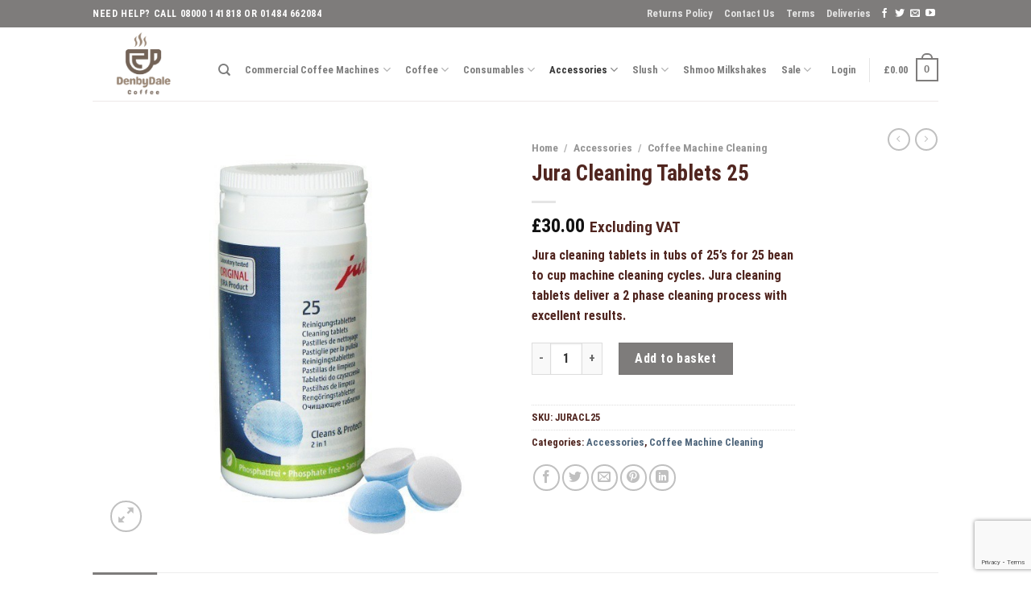

--- FILE ---
content_type: text/html; charset=UTF-8
request_url: https://denbydalecoffee.co.uk/product/jura-cleaning-tablets-25/
body_size: 39723
content:
<!DOCTYPE html>
<html lang="en-GB" class="loading-site no-js">
<head>
<meta charset="UTF-8" />
<link rel="profile" href="http://gmpg.org/xfn/11" />
<link rel="pingback" href="https://denbydalecoffee.co.uk/xmlrpc.php" />
<script>document.documentElement.className = document.documentElement.className + ' yes-js js_active js'</script>
<script>(function(html){html.className = html.className.replace(/\bno-js\b/,'js')})(document.documentElement);</script>
<meta name='robots' content='index, follow, max-image-preview:large, max-snippet:-1, max-video-preview:-1' />
<!-- Google Tag Manager for WordPress by gtm4wp.com -->
<script data-cfasync="false" data-pagespeed-no-defer>
var gtm4wp_datalayer_name = "dataLayer";
var dataLayer = dataLayer || [];
const gtm4wp_use_sku_instead = false;
const gtm4wp_currency = 'GBP';
const gtm4wp_product_per_impression = 10;
const gtm4wp_clear_ecommerce = false;
const gtm4wp_datalayer_max_timeout = 2000;
</script>
<!-- End Google Tag Manager for WordPress by gtm4wp.com --><meta name="viewport" content="width=device-width, initial-scale=1, maximum-scale=1" />
<!-- This site is optimized with the Yoast SEO plugin v26.8 - https://yoast.com/product/yoast-seo-wordpress/ -->
<title>Buy Jura Cleaning Tablets 25 for Jura Impressa Coffee Machines</title>
<meta name="description" content="Jura cleaning tablets in boxes of 25. For Jura Impressa bean to cup coffee machines. Buy online." />
<link rel="canonical" href="https://denbydalecoffee.co.uk/product/jura-cleaning-tablets-25/" />
<meta property="og:locale" content="en_GB" />
<meta property="og:type" content="article" />
<meta property="og:title" content="Buy Jura Cleaning Tablets 25 for Jura Impressa Coffee Machines" />
<meta property="og:description" content="Jura cleaning tablets in boxes of 25. For Jura Impressa bean to cup coffee machines. Buy online." />
<meta property="og:url" content="https://denbydalecoffee.co.uk/product/jura-cleaning-tablets-25/" />
<meta property="og:site_name" content="Denby Dale Coffee" />
<meta property="article:modified_time" content="2023-01-15T09:24:35+00:00" />
<meta property="og:image" content="https://denbydalecoffee.co.uk/wp-content/uploads/nc/j/u/jura-cleaning-tablets-25.jpg" />
<meta property="og:image:width" content="600" />
<meta property="og:image:height" content="600" />
<meta property="og:image:type" content="image/jpeg" />
<meta name="twitter:card" content="summary_large_image" />
<meta name="twitter:label1" content="Estimated reading time" />
<meta name="twitter:data1" content="1 minute" />
<script type="application/ld+json" class="yoast-schema-graph">{"@context":"https://schema.org","@graph":[{"@type":"WebPage","@id":"https://denbydalecoffee.co.uk/product/jura-cleaning-tablets-25/","url":"https://denbydalecoffee.co.uk/product/jura-cleaning-tablets-25/","name":"Buy Jura Cleaning Tablets 25 for Jura Impressa Coffee Machines","isPartOf":{"@id":"https://denbydalecoffee.co.uk/#website"},"primaryImageOfPage":{"@id":"https://denbydalecoffee.co.uk/product/jura-cleaning-tablets-25/#primaryimage"},"image":{"@id":"https://denbydalecoffee.co.uk/product/jura-cleaning-tablets-25/#primaryimage"},"thumbnailUrl":"https://denbydalecoffee.co.uk/wp-content/uploads/nc/j/u/jura-cleaning-tablets-25.jpg","datePublished":"2018-06-01T10:28:21+00:00","dateModified":"2023-01-15T09:24:35+00:00","description":"Jura cleaning tablets in boxes of 25. For Jura Impressa bean to cup coffee machines. Buy online.","breadcrumb":{"@id":"https://denbydalecoffee.co.uk/product/jura-cleaning-tablets-25/#breadcrumb"},"inLanguage":"en-GB","potentialAction":[{"@type":"ReadAction","target":["https://denbydalecoffee.co.uk/product/jura-cleaning-tablets-25/"]}]},{"@type":"ImageObject","inLanguage":"en-GB","@id":"https://denbydalecoffee.co.uk/product/jura-cleaning-tablets-25/#primaryimage","url":"https://denbydalecoffee.co.uk/wp-content/uploads/nc/j/u/jura-cleaning-tablets-25.jpg","contentUrl":"https://denbydalecoffee.co.uk/wp-content/uploads/nc/j/u/jura-cleaning-tablets-25.jpg","width":600,"height":600,"caption":"Jura Cleaning Tablets 25"},{"@type":"BreadcrumbList","@id":"https://denbydalecoffee.co.uk/product/jura-cleaning-tablets-25/#breadcrumb","itemListElement":[{"@type":"ListItem","position":1,"name":"Home","item":"https://denbydalecoffee.co.uk/"},{"@type":"ListItem","position":2,"name":"Products","item":"https://denbydalecoffee.co.uk/shop/"},{"@type":"ListItem","position":3,"name":"Jura Cleaning Tablets 25"}]},{"@type":"WebSite","@id":"https://denbydalecoffee.co.uk/#website","url":"https://denbydalecoffee.co.uk/","name":"Denby Dale Coffee","description":"Commercial Coffee Machines and Supplies","potentialAction":[{"@type":"SearchAction","target":{"@type":"EntryPoint","urlTemplate":"https://denbydalecoffee.co.uk/?s={search_term_string}"},"query-input":{"@type":"PropertyValueSpecification","valueRequired":true,"valueName":"search_term_string"}}],"inLanguage":"en-GB"}]}</script>
<!-- / Yoast SEO plugin. -->
<link rel='dns-prefetch' href='//www.google.com' />
<link rel='dns-prefetch' href='//www.googletagmanager.com' />
<link rel='dns-prefetch' href='//cdn.jsdelivr.net' />
<link rel='prefetch' href='https://cdn.denbydalecoffee.co.uk/wp-content/themes/flatsome/assets/js/chunk.countup.js?ver=3.16.1' />
<link rel='prefetch' href='https://cdn.denbydalecoffee.co.uk/wp-content/themes/flatsome/assets/js/chunk.sticky-sidebar.js?ver=3.16.1' />
<link rel='prefetch' href='https://cdn.denbydalecoffee.co.uk/wp-content/themes/flatsome/assets/js/chunk.tooltips.js?ver=3.16.1' />
<link rel='prefetch' href='https://cdn.denbydalecoffee.co.uk/wp-content/themes/flatsome/assets/js/chunk.vendors-popups.js?ver=3.16.1' />
<link rel='prefetch' href='https://cdn.denbydalecoffee.co.uk/wp-content/themes/flatsome/assets/js/chunk.vendors-slider.js?ver=3.16.1' />
<link rel="alternate" type="application/rss+xml" title="Denby Dale Coffee &raquo; Feed" href="https://denbydalecoffee.co.uk/feed/" />
<link rel="alternate" type="application/rss+xml" title="Denby Dale Coffee &raquo; Comments Feed" href="https://denbydalecoffee.co.uk/comments/feed/" />
<link rel="alternate" type="application/rss+xml" title="Denby Dale Coffee &raquo; Jura Cleaning Tablets 25 Comments Feed" href="https://denbydalecoffee.co.uk/product/jura-cleaning-tablets-25/feed/" />
<link rel="alternate" title="oEmbed (JSON)" type="application/json+oembed" href="https://denbydalecoffee.co.uk/wp-json/oembed/1.0/embed?url=https%3A%2F%2Fdenbydalecoffee.co.uk%2Fproduct%2Fjura-cleaning-tablets-25%2F" />
<link rel="alternate" title="oEmbed (XML)" type="text/xml+oembed" href="https://denbydalecoffee.co.uk/wp-json/oembed/1.0/embed?url=https%3A%2F%2Fdenbydalecoffee.co.uk%2Fproduct%2Fjura-cleaning-tablets-25%2F&#038;format=xml" />
<style id='wp-img-auto-sizes-contain-inline-css' type='text/css'>
img:is([sizes=auto i],[sizes^="auto," i]){contain-intrinsic-size:3000px 1500px}
/*# sourceURL=wp-img-auto-sizes-contain-inline-css */
</style>
<style id='wp-emoji-styles-inline-css' type='text/css'>
img.wp-smiley, img.emoji {
display: inline !important;
border: none !important;
box-shadow: none !important;
height: 1em !important;
width: 1em !important;
margin: 0 0.07em !important;
vertical-align: -0.1em !important;
background: none !important;
padding: 0 !important;
}
/*# sourceURL=wp-emoji-styles-inline-css */
</style>
<style id='wp-block-library-inline-css' type='text/css'>
:root{--wp-block-synced-color:#7a00df;--wp-block-synced-color--rgb:122,0,223;--wp-bound-block-color:var(--wp-block-synced-color);--wp-editor-canvas-background:#ddd;--wp-admin-theme-color:#007cba;--wp-admin-theme-color--rgb:0,124,186;--wp-admin-theme-color-darker-10:#006ba1;--wp-admin-theme-color-darker-10--rgb:0,107,160.5;--wp-admin-theme-color-darker-20:#005a87;--wp-admin-theme-color-darker-20--rgb:0,90,135;--wp-admin-border-width-focus:2px}@media (min-resolution:192dpi){:root{--wp-admin-border-width-focus:1.5px}}.wp-element-button{cursor:pointer}:root .has-very-light-gray-background-color{background-color:#eee}:root .has-very-dark-gray-background-color{background-color:#313131}:root .has-very-light-gray-color{color:#eee}:root .has-very-dark-gray-color{color:#313131}:root .has-vivid-green-cyan-to-vivid-cyan-blue-gradient-background{background:linear-gradient(135deg,#00d084,#0693e3)}:root .has-purple-crush-gradient-background{background:linear-gradient(135deg,#34e2e4,#4721fb 50%,#ab1dfe)}:root .has-hazy-dawn-gradient-background{background:linear-gradient(135deg,#faaca8,#dad0ec)}:root .has-subdued-olive-gradient-background{background:linear-gradient(135deg,#fafae1,#67a671)}:root .has-atomic-cream-gradient-background{background:linear-gradient(135deg,#fdd79a,#004a59)}:root .has-nightshade-gradient-background{background:linear-gradient(135deg,#330968,#31cdcf)}:root .has-midnight-gradient-background{background:linear-gradient(135deg,#020381,#2874fc)}:root{--wp--preset--font-size--normal:16px;--wp--preset--font-size--huge:42px}.has-regular-font-size{font-size:1em}.has-larger-font-size{font-size:2.625em}.has-normal-font-size{font-size:var(--wp--preset--font-size--normal)}.has-huge-font-size{font-size:var(--wp--preset--font-size--huge)}.has-text-align-center{text-align:center}.has-text-align-left{text-align:left}.has-text-align-right{text-align:right}.has-fit-text{white-space:nowrap!important}#end-resizable-editor-section{display:none}.aligncenter{clear:both}.items-justified-left{justify-content:flex-start}.items-justified-center{justify-content:center}.items-justified-right{justify-content:flex-end}.items-justified-space-between{justify-content:space-between}.screen-reader-text{border:0;clip-path:inset(50%);height:1px;margin:-1px;overflow:hidden;padding:0;position:absolute;width:1px;word-wrap:normal!important}.screen-reader-text:focus{background-color:#ddd;clip-path:none;color:#444;display:block;font-size:1em;height:auto;left:5px;line-height:normal;padding:15px 23px 14px;text-decoration:none;top:5px;width:auto;z-index:100000}html :where(.has-border-color){border-style:solid}html :where([style*=border-top-color]){border-top-style:solid}html :where([style*=border-right-color]){border-right-style:solid}html :where([style*=border-bottom-color]){border-bottom-style:solid}html :where([style*=border-left-color]){border-left-style:solid}html :where([style*=border-width]){border-style:solid}html :where([style*=border-top-width]){border-top-style:solid}html :where([style*=border-right-width]){border-right-style:solid}html :where([style*=border-bottom-width]){border-bottom-style:solid}html :where([style*=border-left-width]){border-left-style:solid}html :where(img[class*=wp-image-]){height:auto;max-width:100%}:where(figure){margin:0 0 1em}html :where(.is-position-sticky){--wp-admin--admin-bar--position-offset:var(--wp-admin--admin-bar--height,0px)}@media screen and (max-width:600px){html :where(.is-position-sticky){--wp-admin--admin-bar--position-offset:0px}}
/*# sourceURL=wp-block-library-inline-css */
</style><!-- <link rel='stylesheet' id='wc-blocks-style-css' href='https://cdn.denbydalecoffee.co.uk/wp-content/plugins/woocommerce/assets/client/blocks/wc-blocks.css?ver=wc-10.4.3' type='text/css' media='all' /> -->
<!-- <link rel='stylesheet' id='jquery-selectBox-css' href='https://cdn.denbydalecoffee.co.uk/wp-content/plugins/yith-woocommerce-wishlist/assets/css/jquery.selectBox.css?ver=1.2.0' type='text/css' media='all' /> -->
<!-- <link rel='stylesheet' id='woocommerce_prettyPhoto_css-css' href='https://cdn.denbydalecoffee.co.uk/wp-content/plugins/woocommerce/assets/css/prettyPhoto.css?ver=3.1.6' type='text/css' media='all' /> -->
<!-- <link rel='stylesheet' id='yith-wcwl-main-css' href='https://cdn.denbydalecoffee.co.uk/wp-content/plugins/yith-woocommerce-wishlist/assets/css/style.css?ver=4.9.0' type='text/css' media='all' /> -->
<link rel="stylesheet" type="text/css" href="https://cdn.denbydalecoffee.co.uk/wp-content/cache/wpfc-minified/fs6ilpnb/7qbu3.css" media="all"/>
<style id='yith-wcwl-main-inline-css' type='text/css'>
:root { --rounded-corners-radius: 16px; --add-to-cart-rounded-corners-radius: 16px; --color-headers-background: #F4F4F4; --feedback-duration: 3s } 
:root { --rounded-corners-radius: 16px; --add-to-cart-rounded-corners-radius: 16px; --color-headers-background: #F4F4F4; --feedback-duration: 3s } 
:root { --rounded-corners-radius: 16px; --add-to-cart-rounded-corners-radius: 16px; --color-headers-background: #F4F4F4; --feedback-duration: 3s } 
:root { --rounded-corners-radius: 16px; --add-to-cart-rounded-corners-radius: 16px; --color-headers-background: #F4F4F4; --feedback-duration: 3s } 
:root { --rounded-corners-radius: 16px; --add-to-cart-rounded-corners-radius: 16px; --color-headers-background: #F4F4F4; --feedback-duration: 3s } 
:root { --rounded-corners-radius: 16px; --add-to-cart-rounded-corners-radius: 16px; --color-headers-background: #F4F4F4; --feedback-duration: 3s } 
:root { --rounded-corners-radius: 16px; --add-to-cart-rounded-corners-radius: 16px; --color-headers-background: #F4F4F4; --feedback-duration: 3s } 
:root { --rounded-corners-radius: 16px; --add-to-cart-rounded-corners-radius: 16px; --color-headers-background: #F4F4F4; --feedback-duration: 3s } 
:root { --rounded-corners-radius: 16px; --add-to-cart-rounded-corners-radius: 16px; --color-headers-background: #F4F4F4; --feedback-duration: 3s } 
/*# sourceURL=yith-wcwl-main-inline-css */
</style>
<style id='global-styles-inline-css' type='text/css'>
:root{--wp--preset--aspect-ratio--square: 1;--wp--preset--aspect-ratio--4-3: 4/3;--wp--preset--aspect-ratio--3-4: 3/4;--wp--preset--aspect-ratio--3-2: 3/2;--wp--preset--aspect-ratio--2-3: 2/3;--wp--preset--aspect-ratio--16-9: 16/9;--wp--preset--aspect-ratio--9-16: 9/16;--wp--preset--color--black: #000000;--wp--preset--color--cyan-bluish-gray: #abb8c3;--wp--preset--color--white: #ffffff;--wp--preset--color--pale-pink: #f78da7;--wp--preset--color--vivid-red: #cf2e2e;--wp--preset--color--luminous-vivid-orange: #ff6900;--wp--preset--color--luminous-vivid-amber: #fcb900;--wp--preset--color--light-green-cyan: #7bdcb5;--wp--preset--color--vivid-green-cyan: #00d084;--wp--preset--color--pale-cyan-blue: #8ed1fc;--wp--preset--color--vivid-cyan-blue: #0693e3;--wp--preset--color--vivid-purple: #9b51e0;--wp--preset--gradient--vivid-cyan-blue-to-vivid-purple: linear-gradient(135deg,rgb(6,147,227) 0%,rgb(155,81,224) 100%);--wp--preset--gradient--light-green-cyan-to-vivid-green-cyan: linear-gradient(135deg,rgb(122,220,180) 0%,rgb(0,208,130) 100%);--wp--preset--gradient--luminous-vivid-amber-to-luminous-vivid-orange: linear-gradient(135deg,rgb(252,185,0) 0%,rgb(255,105,0) 100%);--wp--preset--gradient--luminous-vivid-orange-to-vivid-red: linear-gradient(135deg,rgb(255,105,0) 0%,rgb(207,46,46) 100%);--wp--preset--gradient--very-light-gray-to-cyan-bluish-gray: linear-gradient(135deg,rgb(238,238,238) 0%,rgb(169,184,195) 100%);--wp--preset--gradient--cool-to-warm-spectrum: linear-gradient(135deg,rgb(74,234,220) 0%,rgb(151,120,209) 20%,rgb(207,42,186) 40%,rgb(238,44,130) 60%,rgb(251,105,98) 80%,rgb(254,248,76) 100%);--wp--preset--gradient--blush-light-purple: linear-gradient(135deg,rgb(255,206,236) 0%,rgb(152,150,240) 100%);--wp--preset--gradient--blush-bordeaux: linear-gradient(135deg,rgb(254,205,165) 0%,rgb(254,45,45) 50%,rgb(107,0,62) 100%);--wp--preset--gradient--luminous-dusk: linear-gradient(135deg,rgb(255,203,112) 0%,rgb(199,81,192) 50%,rgb(65,88,208) 100%);--wp--preset--gradient--pale-ocean: linear-gradient(135deg,rgb(255,245,203) 0%,rgb(182,227,212) 50%,rgb(51,167,181) 100%);--wp--preset--gradient--electric-grass: linear-gradient(135deg,rgb(202,248,128) 0%,rgb(113,206,126) 100%);--wp--preset--gradient--midnight: linear-gradient(135deg,rgb(2,3,129) 0%,rgb(40,116,252) 100%);--wp--preset--font-size--small: 13px;--wp--preset--font-size--medium: 20px;--wp--preset--font-size--large: 36px;--wp--preset--font-size--x-large: 42px;--wp--preset--spacing--20: 0.44rem;--wp--preset--spacing--30: 0.67rem;--wp--preset--spacing--40: 1rem;--wp--preset--spacing--50: 1.5rem;--wp--preset--spacing--60: 2.25rem;--wp--preset--spacing--70: 3.38rem;--wp--preset--spacing--80: 5.06rem;--wp--preset--shadow--natural: 6px 6px 9px rgba(0, 0, 0, 0.2);--wp--preset--shadow--deep: 12px 12px 50px rgba(0, 0, 0, 0.4);--wp--preset--shadow--sharp: 6px 6px 0px rgba(0, 0, 0, 0.2);--wp--preset--shadow--outlined: 6px 6px 0px -3px rgb(255, 255, 255), 6px 6px rgb(0, 0, 0);--wp--preset--shadow--crisp: 6px 6px 0px rgb(0, 0, 0);}:where(.is-layout-flex){gap: 0.5em;}:where(.is-layout-grid){gap: 0.5em;}body .is-layout-flex{display: flex;}.is-layout-flex{flex-wrap: wrap;align-items: center;}.is-layout-flex > :is(*, div){margin: 0;}body .is-layout-grid{display: grid;}.is-layout-grid > :is(*, div){margin: 0;}:where(.wp-block-columns.is-layout-flex){gap: 2em;}:where(.wp-block-columns.is-layout-grid){gap: 2em;}:where(.wp-block-post-template.is-layout-flex){gap: 1.25em;}:where(.wp-block-post-template.is-layout-grid){gap: 1.25em;}.has-black-color{color: var(--wp--preset--color--black) !important;}.has-cyan-bluish-gray-color{color: var(--wp--preset--color--cyan-bluish-gray) !important;}.has-white-color{color: var(--wp--preset--color--white) !important;}.has-pale-pink-color{color: var(--wp--preset--color--pale-pink) !important;}.has-vivid-red-color{color: var(--wp--preset--color--vivid-red) !important;}.has-luminous-vivid-orange-color{color: var(--wp--preset--color--luminous-vivid-orange) !important;}.has-luminous-vivid-amber-color{color: var(--wp--preset--color--luminous-vivid-amber) !important;}.has-light-green-cyan-color{color: var(--wp--preset--color--light-green-cyan) !important;}.has-vivid-green-cyan-color{color: var(--wp--preset--color--vivid-green-cyan) !important;}.has-pale-cyan-blue-color{color: var(--wp--preset--color--pale-cyan-blue) !important;}.has-vivid-cyan-blue-color{color: var(--wp--preset--color--vivid-cyan-blue) !important;}.has-vivid-purple-color{color: var(--wp--preset--color--vivid-purple) !important;}.has-black-background-color{background-color: var(--wp--preset--color--black) !important;}.has-cyan-bluish-gray-background-color{background-color: var(--wp--preset--color--cyan-bluish-gray) !important;}.has-white-background-color{background-color: var(--wp--preset--color--white) !important;}.has-pale-pink-background-color{background-color: var(--wp--preset--color--pale-pink) !important;}.has-vivid-red-background-color{background-color: var(--wp--preset--color--vivid-red) !important;}.has-luminous-vivid-orange-background-color{background-color: var(--wp--preset--color--luminous-vivid-orange) !important;}.has-luminous-vivid-amber-background-color{background-color: var(--wp--preset--color--luminous-vivid-amber) !important;}.has-light-green-cyan-background-color{background-color: var(--wp--preset--color--light-green-cyan) !important;}.has-vivid-green-cyan-background-color{background-color: var(--wp--preset--color--vivid-green-cyan) !important;}.has-pale-cyan-blue-background-color{background-color: var(--wp--preset--color--pale-cyan-blue) !important;}.has-vivid-cyan-blue-background-color{background-color: var(--wp--preset--color--vivid-cyan-blue) !important;}.has-vivid-purple-background-color{background-color: var(--wp--preset--color--vivid-purple) !important;}.has-black-border-color{border-color: var(--wp--preset--color--black) !important;}.has-cyan-bluish-gray-border-color{border-color: var(--wp--preset--color--cyan-bluish-gray) !important;}.has-white-border-color{border-color: var(--wp--preset--color--white) !important;}.has-pale-pink-border-color{border-color: var(--wp--preset--color--pale-pink) !important;}.has-vivid-red-border-color{border-color: var(--wp--preset--color--vivid-red) !important;}.has-luminous-vivid-orange-border-color{border-color: var(--wp--preset--color--luminous-vivid-orange) !important;}.has-luminous-vivid-amber-border-color{border-color: var(--wp--preset--color--luminous-vivid-amber) !important;}.has-light-green-cyan-border-color{border-color: var(--wp--preset--color--light-green-cyan) !important;}.has-vivid-green-cyan-border-color{border-color: var(--wp--preset--color--vivid-green-cyan) !important;}.has-pale-cyan-blue-border-color{border-color: var(--wp--preset--color--pale-cyan-blue) !important;}.has-vivid-cyan-blue-border-color{border-color: var(--wp--preset--color--vivid-cyan-blue) !important;}.has-vivid-purple-border-color{border-color: var(--wp--preset--color--vivid-purple) !important;}.has-vivid-cyan-blue-to-vivid-purple-gradient-background{background: var(--wp--preset--gradient--vivid-cyan-blue-to-vivid-purple) !important;}.has-light-green-cyan-to-vivid-green-cyan-gradient-background{background: var(--wp--preset--gradient--light-green-cyan-to-vivid-green-cyan) !important;}.has-luminous-vivid-amber-to-luminous-vivid-orange-gradient-background{background: var(--wp--preset--gradient--luminous-vivid-amber-to-luminous-vivid-orange) !important;}.has-luminous-vivid-orange-to-vivid-red-gradient-background{background: var(--wp--preset--gradient--luminous-vivid-orange-to-vivid-red) !important;}.has-very-light-gray-to-cyan-bluish-gray-gradient-background{background: var(--wp--preset--gradient--very-light-gray-to-cyan-bluish-gray) !important;}.has-cool-to-warm-spectrum-gradient-background{background: var(--wp--preset--gradient--cool-to-warm-spectrum) !important;}.has-blush-light-purple-gradient-background{background: var(--wp--preset--gradient--blush-light-purple) !important;}.has-blush-bordeaux-gradient-background{background: var(--wp--preset--gradient--blush-bordeaux) !important;}.has-luminous-dusk-gradient-background{background: var(--wp--preset--gradient--luminous-dusk) !important;}.has-pale-ocean-gradient-background{background: var(--wp--preset--gradient--pale-ocean) !important;}.has-electric-grass-gradient-background{background: var(--wp--preset--gradient--electric-grass) !important;}.has-midnight-gradient-background{background: var(--wp--preset--gradient--midnight) !important;}.has-small-font-size{font-size: var(--wp--preset--font-size--small) !important;}.has-medium-font-size{font-size: var(--wp--preset--font-size--medium) !important;}.has-large-font-size{font-size: var(--wp--preset--font-size--large) !important;}.has-x-large-font-size{font-size: var(--wp--preset--font-size--x-large) !important;}
/*# sourceURL=global-styles-inline-css */
</style>
<style id='classic-theme-styles-inline-css' type='text/css'>
/*! This file is auto-generated */
.wp-block-button__link{color:#fff;background-color:#32373c;border-radius:9999px;box-shadow:none;text-decoration:none;padding:calc(.667em + 2px) calc(1.333em + 2px);font-size:1.125em}.wp-block-file__button{background:#32373c;color:#fff;text-decoration:none}
/*# sourceURL=/wp-includes/css/classic-themes.min.css */
</style>
<!-- <link rel='stylesheet' id='contact-form-7-css' href='https://cdn.denbydalecoffee.co.uk/wp-content/plugins/contact-form-7/includes/css/styles.css?ver=6.1.4' type='text/css' media='all' /> -->
<!-- <link rel='stylesheet' id='photoswipe-css' href='https://cdn.denbydalecoffee.co.uk/wp-content/plugins/woocommerce/assets/css/photoswipe/photoswipe.min.css?ver=10.4.3' type='text/css' media='all' /> -->
<!-- <link rel='stylesheet' id='photoswipe-default-skin-css' href='https://cdn.denbydalecoffee.co.uk/wp-content/plugins/woocommerce/assets/css/photoswipe/default-skin/default-skin.min.css?ver=10.4.3' type='text/css' media='all' /> -->
<link rel="stylesheet" type="text/css" href="https://cdn.denbydalecoffee.co.uk/wp-content/cache/wpfc-minified/mk7jgzvl/7qbu3.css" media="all"/>
<style id='woocommerce-inline-inline-css' type='text/css'>
.woocommerce form .form-row .required { visibility: visible; }
/*# sourceURL=woocommerce-inline-inline-css */
</style>
<!-- <link rel='stylesheet' id='dashicons-css' href='https://cdn.denbydalecoffee.co.uk/wp-includes/css/dashicons.min.css?ver=6.9' type='text/css' media='all' /> -->
<link rel="stylesheet" type="text/css" href="https://cdn.denbydalecoffee.co.uk/wp-content/cache/wpfc-minified/88ggp7z1/7qbu3.css" media="all"/>
<style id='dashicons-inline-css' type='text/css'>
[data-font="Dashicons"]:before {font-family: 'Dashicons' !important;content: attr(data-icon) !important;speak: none !important;font-weight: normal !important;font-variant: normal !important;text-transform: none !important;line-height: 1 !important;font-style: normal !important;-webkit-font-smoothing: antialiased !important;-moz-osx-font-smoothing: grayscale !important;}
/*# sourceURL=dashicons-inline-css */
</style>
<!-- <link rel='stylesheet' id='woocommerce-addons-css-css' href='https://cdn.denbydalecoffee.co.uk/wp-content/plugins/woocommerce-product-addons/assets/css/frontend/frontend.css?ver=5.0.2' type='text/css' media='all' /> -->
<!-- <link rel='stylesheet' id='gateway-css' href='https://cdn.denbydalecoffee.co.uk/wp-content/plugins/woocommerce-paypal-payments/modules/ppcp-button/assets/css/gateway.css?ver=3.3.2' type='text/css' media='all' /> -->
<!-- <link rel='stylesheet' id='flatsome-woocommerce-wishlist-css' href='https://cdn.denbydalecoffee.co.uk/wp-content/themes/flatsome/inc/integrations/wc-yith-wishlist/wishlist.css?ver=3.10.2' type='text/css' media='all' /> -->
<!-- <link rel='stylesheet' id='flatsome-main-css' href='https://cdn.denbydalecoffee.co.uk/wp-content/themes/flatsome/assets/css/flatsome.css?ver=3.16.1' type='text/css' media='all' /> -->
<link rel="stylesheet" type="text/css" href="https://cdn.denbydalecoffee.co.uk/wp-content/cache/wpfc-minified/3rpb2g3/87i2r.css" media="all"/>
<style id='flatsome-main-inline-css' type='text/css'>
@font-face {
font-family: "fl-icons";
font-display: block;
src: url(https://cdn.denbydalecoffee.co.uk/wp-content/themes/flatsome/assets/css/icons/fl-icons.eot?v=3.16.1);
src:
url(https://denbydalecoffee.co.uk/wp-content/themes/flatsome/assets/css/icons/fl-icons.eot#iefix?v=3.16.1) format("embedded-opentype"),
url(https://cdn.denbydalecoffee.co.uk/wp-content/themes/flatsome/assets/css/icons/fl-icons.woff2?v=3.16.1) format("woff2"),
url(https://cdn.denbydalecoffee.co.uk/wp-content/themes/flatsome/assets/css/icons/fl-icons.ttf?v=3.16.1) format("truetype"),
url(https://cdn.denbydalecoffee.co.uk/wp-content/themes/flatsome/assets/css/icons/fl-icons.woff?v=3.16.1) format("woff"),
url(https://cdn.denbydalecoffee.co.uk/wp-content/themes/flatsome/assets/css/icons/fl-icons.svg?v=3.16.1#fl-icons) format("svg");
}
/*# sourceURL=flatsome-main-inline-css */
</style>
<!-- <link rel='stylesheet' id='flatsome-shop-css' href='https://cdn.denbydalecoffee.co.uk/wp-content/themes/flatsome/assets/css/flatsome-shop.css?ver=3.16.1' type='text/css' media='all' /> -->
<!-- <link rel='stylesheet' id='flatsome-style-css' href='https://cdn.denbydalecoffee.co.uk/wp-content/themes/flatsome-child/style.css?ver=3.0' type='text/css' media='all' /> -->
<link rel="stylesheet" type="text/css" href="https://cdn.denbydalecoffee.co.uk/wp-content/cache/wpfc-minified/euq6fbjd/7qbu3.css" media="all"/>
<script type="text/javascript">
window._nslDOMReady = (function () {
const executedCallbacks = new Set();
return function (callback) {
/**
* Third parties might dispatch DOMContentLoaded events, so we need to ensure that we only run our callback once!
*/
if (executedCallbacks.has(callback)) return;
const wrappedCallback = function () {
if (executedCallbacks.has(callback)) return;
executedCallbacks.add(callback);
callback();
};
if (document.readyState === "complete" || document.readyState === "interactive") {
wrappedCallback();
} else {
document.addEventListener("DOMContentLoaded", wrappedCallback);
}
};
})();
</script><script src='https://cdn.denbydalecoffee.co.uk/wp-content/cache/wpfc-minified/eroh637/7qbu3.js' type="text/javascript"></script>
<!-- <script type="text/javascript" src="https://cdn.denbydalecoffee.co.uk/wp-includes/js/dist/hooks.min.js?ver=dd5603f07f9220ed27f1" id="wp-hooks-js"></script> -->
<!-- <script type="text/javascript" src="https://cdn.denbydalecoffee.co.uk/wp-includes/js/jquery/jquery.min.js?ver=3.7.1" id="jquery-core-js"></script> -->
<!-- <script type="text/javascript" src="https://cdn.denbydalecoffee.co.uk/wp-includes/js/jquery/jquery-migrate.min.js?ver=3.4.1" id="jquery-migrate-js"></script> -->
<!-- <script type="text/javascript" src="https://cdn.denbydalecoffee.co.uk/wp-content/plugins/recaptcha-woo/js/rcfwc.js?ver=1.0" id="rcfwc-js-js" defer="defer" data-wp-strategy="defer"></script> -->
<script type="text/javascript" src="https://www.google.com/recaptcha/api.js?hl=en_GB" id="recaptcha-js" defer="defer" data-wp-strategy="defer"></script>
<script src='https://cdn.denbydalecoffee.co.uk/wp-content/cache/wpfc-minified/e78dod4c/7qbu3.js' type="text/javascript"></script>
<!-- <script type="text/javascript" src="https://cdn.denbydalecoffee.co.uk/wp-content/plugins/woocommerce/assets/js/jquery-blockui/jquery.blockUI.min.js?ver=2.7.0-wc.10.4.3" id="wc-jquery-blockui-js" defer="defer" data-wp-strategy="defer"></script> -->
<script type="text/javascript" id="wc-add-to-cart-js-extra">
/* <![CDATA[ */
var wc_add_to_cart_params = {"ajax_url":"/wp-admin/admin-ajax.php","wc_ajax_url":"/?wc-ajax=%%endpoint%%","i18n_view_cart":"View basket","cart_url":"https://denbydalecoffee.co.uk/cart/","is_cart":"","cart_redirect_after_add":"no"};
//# sourceURL=wc-add-to-cart-js-extra
/* ]]> */
</script>
<script src='https://cdn.denbydalecoffee.co.uk/wp-content/cache/wpfc-minified/qkzdhhq2/7qbu3.js' type="text/javascript"></script>
<!-- <script type="text/javascript" src="https://cdn.denbydalecoffee.co.uk/wp-content/plugins/woocommerce/assets/js/frontend/add-to-cart.min.js?ver=10.4.3" id="wc-add-to-cart-js" defer="defer" data-wp-strategy="defer"></script> -->
<!-- <script type="text/javascript" src="https://cdn.denbydalecoffee.co.uk/wp-content/plugins/woocommerce/assets/js/photoswipe/photoswipe.min.js?ver=4.1.1-wc.10.4.3" id="wc-photoswipe-js" defer="defer" data-wp-strategy="defer"></script> -->
<!-- <script type="text/javascript" src="https://cdn.denbydalecoffee.co.uk/wp-content/plugins/woocommerce/assets/js/photoswipe/photoswipe-ui-default.min.js?ver=4.1.1-wc.10.4.3" id="wc-photoswipe-ui-default-js" defer="defer" data-wp-strategy="defer"></script> -->
<script type="text/javascript" id="wc-single-product-js-extra">
/* <![CDATA[ */
var wc_single_product_params = {"i18n_required_rating_text":"Please select a rating","i18n_rating_options":["1 of 5 stars","2 of 5 stars","3 of 5 stars","4 of 5 stars","5 of 5 stars"],"i18n_product_gallery_trigger_text":"View full-screen image gallery","review_rating_required":"yes","flexslider":{"rtl":false,"animation":"slide","smoothHeight":true,"directionNav":false,"controlNav":"thumbnails","slideshow":false,"animationSpeed":500,"animationLoop":false,"allowOneSlide":false},"zoom_enabled":"","zoom_options":[],"photoswipe_enabled":"1","photoswipe_options":{"shareEl":false,"closeOnScroll":false,"history":false,"hideAnimationDuration":0,"showAnimationDuration":0},"flexslider_enabled":""};
//# sourceURL=wc-single-product-js-extra
/* ]]> */
</script>
<script src='https://cdn.denbydalecoffee.co.uk/wp-content/cache/wpfc-minified/diy1w1r9/7qbu3.js' type="text/javascript"></script>
<!-- <script type="text/javascript" src="https://cdn.denbydalecoffee.co.uk/wp-content/plugins/woocommerce/assets/js/frontend/single-product.min.js?ver=10.4.3" id="wc-single-product-js" defer="defer" data-wp-strategy="defer"></script> -->
<!-- <script type="text/javascript" src="https://cdn.denbydalecoffee.co.uk/wp-content/plugins/woocommerce/assets/js/js-cookie/js.cookie.min.js?ver=2.1.4-wc.10.4.3" id="wc-js-cookie-js" defer="defer" data-wp-strategy="defer"></script> -->
<script type="text/javascript" id="woocommerce-js-extra">
/* <![CDATA[ */
var woocommerce_params = {"ajax_url":"/wp-admin/admin-ajax.php","wc_ajax_url":"/?wc-ajax=%%endpoint%%","i18n_password_show":"Show password","i18n_password_hide":"Hide password"};
//# sourceURL=woocommerce-js-extra
/* ]]> */
</script>
<script src='https://cdn.denbydalecoffee.co.uk/wp-content/cache/wpfc-minified/2nhui4oc/64dgp.js' type="text/javascript"></script>
<!-- <script type="text/javascript" src="https://cdn.denbydalecoffee.co.uk/wp-content/plugins/woocommerce/assets/js/frontend/woocommerce.min.js?ver=10.4.3" id="woocommerce-js" defer="defer" data-wp-strategy="defer"></script> -->
<!-- <script type="text/javascript" src="https://cdn.denbydalecoffee.co.uk/wp-content/plugins/woocommerce/assets/js/dompurify/purify.min.js?ver=10.4.3" id="wc-dompurify-js" defer="defer" data-wp-strategy="defer"></script> -->
<!-- <script type="text/javascript" src="https://cdn.denbydalecoffee.co.uk/wp-content/plugins/woocommerce/assets/js/jquery-tiptip/jquery.tipTip.min.js?ver=10.4.3" id="wc-jquery-tiptip-js" defer="defer" data-wp-strategy="defer"></script> -->
<script type="text/javascript" id="wpm-js-extra">
/* <![CDATA[ */
var wpm = {"ajax_url":"https://denbydalecoffee.co.uk/wp-admin/admin-ajax.php","root":"https://denbydalecoffee.co.uk/wp-json/","nonce_wp_rest":"db0af4fec7","nonce_ajax":"0e0ae2abad"};
//# sourceURL=wpm-js-extra
/* ]]> */
</script>
<script src='https://cdn.denbydalecoffee.co.uk/wp-content/cache/wpfc-minified/l1do6x1m/7qbu3.js' type="text/javascript"></script>
<!-- <script type="text/javascript" src="https://cdn.denbydalecoffee.co.uk/wp-content/plugins/woocommerce-google-adwords-conversion-tracking-tag/js/public/wpm-public.p1.min.js?ver=1.49.1" id="wpm-js"></script> -->
<!-- Google tag (gtag.js) snippet added by Site Kit -->
<!-- Google Analytics snippet added by Site Kit -->
<!-- Google Ads snippet added by Site Kit -->
<script type="text/javascript" src="https://www.googletagmanager.com/gtag/js?id=GT-5R7TF5D" id="google_gtagjs-js" async></script>
<script type="text/javascript" id="google_gtagjs-js-after">
/* <![CDATA[ */
window.dataLayer = window.dataLayer || [];function gtag(){dataLayer.push(arguments);}
gtag("set","linker",{"domains":["denbydalecoffee.co.uk"]});
gtag("js", new Date());
gtag("set", "developer_id.dZTNiMT", true);
gtag("config", "GT-5R7TF5D");
gtag("config", "AW-1005063676");
//# sourceURL=google_gtagjs-js-after
/* ]]> */
</script>
<link rel="https://api.w.org/" href="https://denbydalecoffee.co.uk/wp-json/" /><link rel="alternate" title="JSON" type="application/json" href="https://denbydalecoffee.co.uk/wp-json/wp/v2/product/3500" /><link rel="EditURI" type="application/rsd+xml" title="RSD" href="https://denbydalecoffee.co.uk/xmlrpc.php?rsd" />
<meta name="generator" content="WordPress 6.9" />
<meta name="generator" content="WooCommerce 10.4.3" />
<link rel='shortlink' href='https://denbydalecoffee.co.uk/?p=3500' />
<script type="text/javascript">window.ccb_nonces = {"ccb_payment":"1b30564cea","ccb_contact_form":"fee01f0029","ccb_woo_checkout":"16e6460ff3","ccb_add_order":"e555308a5d","ccb_orders":"6bdf1df27d","ccb_update_order":"58634f1464","ccb_send_invoice":"b757d4b481","ccb_get_invoice":"70ef72bff4","ccb_wp_hook_nonce":"f0a217bd8f","ccb_razorpay_receive":"dd805f749d","ccb_woocommerce_payment":"35fa1b8e52","ccb_calc_views":"40fd911f31","ccb_calc_interactions":"17ffdecfa6"};</script><script>readMoreArgs = []</script><script type="text/javascript">
EXPM_VERSION=3.5;EXPM_AJAX_URL='https://denbydalecoffee.co.uk/wp-admin/admin-ajax.php';
function yrmAddEvent(element, eventName, fn) {
if (element.addEventListener)
element.addEventListener(eventName, fn, false);
else if (element.attachEvent)
element.attachEvent('on' + eventName, fn);
}
</script><meta name="generator" content="Site Kit by Google 1.170.0" /><style>div.woocommerce-variation-add-to-cart-disabled { display: none ! important; }</style>
<!-- Google Tag Manager for WordPress by gtm4wp.com -->
<!-- GTM Container placement set to automatic -->
<script data-cfasync="false" data-pagespeed-no-defer>
var dataLayer_content = {"pagePostType":"product","pagePostType2":"single-product","pagePostAuthor":"mediasauce","productRatingCounts":[],"productAverageRating":0,"productReviewCount":0,"productType":"simple","productIsVariable":0};
dataLayer.push( dataLayer_content );
</script>
<script data-cfasync="false" data-pagespeed-no-defer>
(function(w,d,s,l,i){w[l]=w[l]||[];w[l].push({'gtm.start':
new Date().getTime(),event:'gtm.js'});var f=d.getElementsByTagName(s)[0],
j=d.createElement(s),dl=l!='dataLayer'?'&l='+l:'';j.async=true;j.src=
'//www.googletagmanager.com/gtm.js?id='+i+dl;f.parentNode.insertBefore(j,f);
})(window,document,'script','dataLayer','GTM-PTGH6JR');
</script>
<!-- End Google Tag Manager for WordPress by gtm4wp.com --><style>.bg{opacity: 0; transition: opacity 1s; -webkit-transition: opacity 1s;} .bg-loaded{opacity: 1;}</style>	<noscript><style>.woocommerce-product-gallery{ opacity: 1 !important; }</style></noscript>
<!-- START Pixel Manager for WooCommerce -->
<script>
window.wpmDataLayer = window.wpmDataLayer || {};
window.wpmDataLayer = Object.assign(window.wpmDataLayer, {"cart":{},"cart_item_keys":{},"version":{"number":"1.49.1","pro":false,"eligible_for_updates":false,"distro":"fms","beta":false,"show":true},"pixels":[],"shop":{"list_name":"Product | Jura Cleaning Tablets 25","list_id":"product_jura-cleaning-tablets-25","page_type":"product","product_type":"simple","currency":"GBP","selectors":{"addToCart":[],"beginCheckout":[]},"order_duplication_prevention":true,"view_item_list_trigger":{"test_mode":false,"background_color":"green","opacity":0.5,"repeat":true,"timeout":1000,"threshold":0.8},"variations_output":true,"session_active":false},"page":{"id":3500,"title":"Jura Cleaning Tablets 25","type":"product","categories":[],"parent":{"id":0,"title":"Jura Cleaning Tablets 25","type":"product","categories":[]}},"general":{"user_logged_in":false,"scroll_tracking_thresholds":[],"page_id":3500,"exclude_domains":[],"server_2_server":{"active":false,"ip_exclude_list":[],"pageview_event_s2s":{"is_active":false,"pixels":[]}},"consent_management":{"explicit_consent":false},"lazy_load_pmw":false}});
</script>
<!-- END Pixel Manager for WooCommerce -->
<meta name="pm-dataLayer-meta" content="3500" class="wpmProductId"
data-id="3500">
<script>
(window.wpmDataLayer = window.wpmDataLayer || {}).products             = window.wpmDataLayer.products || {};
window.wpmDataLayer.products[3500] = {"id":"3500","sku":"JURACL25","price":36,"brand":"","quantity":1,"dyn_r_ids":{"post_id":"3500","sku":"JURACL25","gpf":"woocommerce_gpf_3500","gla":"gla_3500"},"is_variable":false,"type":"simple","name":"Jura Cleaning Tablets 25","category":["Accessories","Coffee Machine Cleaning"],"is_variation":false};
</script>
<style id="custom-css" type="text/css">:root {--primary-color: #7e7c7b;}.header-main{height: 91px}#logo img{max-height: 91px}#logo{width:126px;}.header-bottom{min-height: 10px}.header-top{min-height: 34px}.transparent .header-main{height: 30px}.transparent #logo img{max-height: 30px}.has-transparent + .page-title:first-of-type,.has-transparent + #main > .page-title,.has-transparent + #main > div > .page-title,.has-transparent + #main .page-header-wrapper:first-of-type .page-title{padding-top: 60px;}.header.show-on-scroll,.stuck .header-main{height:70px!important}.stuck #logo img{max-height: 70px!important}.search-form{ width: 60%;}.header-bg-color {background-color: rgba(255,255,255,0.9)}.header-bottom {background-color: #f1f1f1}.top-bar-nav > li > a{line-height: 16px }.header-wrapper:not(.stuck) .header-main .header-nav{margin-top: 14px }.stuck .header-main .nav > li > a{line-height: 50px }.header-bottom-nav > li > a{line-height: 16px }@media (max-width: 549px) {.header-main{height: 70px}#logo img{max-height: 70px}}.nav-dropdown{font-size:100%}/* Color */.accordion-title.active, .has-icon-bg .icon .icon-inner,.logo a, .primary.is-underline, .primary.is-link, .badge-outline .badge-inner, .nav-outline > li.active> a,.nav-outline >li.active > a, .cart-icon strong,[data-color='primary'], .is-outline.primary{color: #7e7c7b;}/* Color !important */[data-text-color="primary"]{color: #7e7c7b!important;}/* Background Color */[data-text-bg="primary"]{background-color: #7e7c7b;}/* Background */.scroll-to-bullets a,.featured-title, .label-new.menu-item > a:after, .nav-pagination > li > .current,.nav-pagination > li > span:hover,.nav-pagination > li > a:hover,.has-hover:hover .badge-outline .badge-inner,button[type="submit"], .button.wc-forward:not(.checkout):not(.checkout-button), .button.submit-button, .button.primary:not(.is-outline),.featured-table .title,.is-outline:hover, .has-icon:hover .icon-label,.nav-dropdown-bold .nav-column li > a:hover, .nav-dropdown.nav-dropdown-bold > li > a:hover, .nav-dropdown-bold.dark .nav-column li > a:hover, .nav-dropdown.nav-dropdown-bold.dark > li > a:hover, .header-vertical-menu__opener ,.is-outline:hover, .tagcloud a:hover,.grid-tools a, input[type='submit']:not(.is-form), .box-badge:hover .box-text, input.button.alt,.nav-box > li > a:hover,.nav-box > li.active > a,.nav-pills > li.active > a ,.current-dropdown .cart-icon strong, .cart-icon:hover strong, .nav-line-bottom > li > a:before, .nav-line-grow > li > a:before, .nav-line > li > a:before,.banner, .header-top, .slider-nav-circle .flickity-prev-next-button:hover svg, .slider-nav-circle .flickity-prev-next-button:hover .arrow, .primary.is-outline:hover, .button.primary:not(.is-outline), input[type='submit'].primary, input[type='submit'].primary, input[type='reset'].button, input[type='button'].primary, .badge-inner{background-color: #7e7c7b;}/* Border */.nav-vertical.nav-tabs > li.active > a,.scroll-to-bullets a.active,.nav-pagination > li > .current,.nav-pagination > li > span:hover,.nav-pagination > li > a:hover,.has-hover:hover .badge-outline .badge-inner,.accordion-title.active,.featured-table,.is-outline:hover, .tagcloud a:hover,blockquote, .has-border, .cart-icon strong:after,.cart-icon strong,.blockUI:before, .processing:before,.loading-spin, .slider-nav-circle .flickity-prev-next-button:hover svg, .slider-nav-circle .flickity-prev-next-button:hover .arrow, .primary.is-outline:hover{border-color: #7e7c7b}.nav-tabs > li.active > a{border-top-color: #7e7c7b}.widget_shopping_cart_content .blockUI.blockOverlay:before { border-left-color: #7e7c7b }.woocommerce-checkout-review-order .blockUI.blockOverlay:before { border-left-color: #7e7c7b }/* Fill */.slider .flickity-prev-next-button:hover svg,.slider .flickity-prev-next-button:hover .arrow{fill: #7e7c7b;}/* Focus */.primary:focus-visible, .submit-button:focus-visible, button[type="submit"]:focus-visible { outline-color: #7e7c7b!important; }/* Background Color */[data-icon-label]:after, .secondary.is-underline:hover,.secondary.is-outline:hover,.icon-label,.button.secondary:not(.is-outline),.button.alt:not(.is-outline), .badge-inner.on-sale, .button.checkout, .single_add_to_cart_button, .current .breadcrumb-step{ background-color:#7e7c7b; }[data-text-bg="secondary"]{background-color: #7e7c7b;}/* Color */.secondary.is-underline,.secondary.is-link, .secondary.is-outline,.stars a.active, .star-rating:before, .woocommerce-page .star-rating:before,.star-rating span:before, .color-secondary{color: #7e7c7b}/* Color !important */[data-text-color="secondary"]{color: #7e7c7b!important;}/* Border */.secondary.is-outline:hover{border-color:#7e7c7b}/* Focus */.secondary:focus-visible, .alt:focus-visible { outline-color: #7e7c7b!important; }body{color: #50251f}h1,h2,h3,h4,h5,h6,.heading-font{color: #50251f;}body{font-size: 100%;}@media screen and (max-width: 549px){body{font-size: 100%;}}body{font-family: "Roboto Condensed", sans-serif;}body {font-weight: 400;font-style: normal;}.nav > li > a {font-family: "Roboto Condensed", sans-serif;}.mobile-sidebar-levels-2 .nav > li > ul > li > a {font-family: "Roboto Condensed", sans-serif;}.nav > li > a,.mobile-sidebar-levels-2 .nav > li > ul > li > a {font-weight: 700;font-style: normal;}h1,h2,h3,h4,h5,h6,.heading-font, .off-canvas-center .nav-sidebar.nav-vertical > li > a{font-family: "Roboto Condensed", sans-serif;}h1,h2,h3,h4,h5,h6,.heading-font,.banner h1,.banner h2 {font-weight: 400;font-style: normal;}.alt-font{font-family: "Dancing Script", sans-serif;}.alt-font {font-weight: 400!important;font-style: normal!important;}.breadcrumbs{text-transform: none;}button,.button{text-transform: none;}.section-title span{text-transform: none;}h3.widget-title,span.widget-title{text-transform: none;}a{color: #4e657b;}a:hover{color: #111111;}.tagcloud a:hover{border-color: #111111;background-color: #111111;}.shop-page-title.featured-title .title-bg{ background-image: url(https://cdn.denbydalecoffee.co.uk/wp-content/uploads/nc/j/u/jura-cleaning-tablets-25.jpg)!important;}@media screen and (min-width: 550px){.products .box-vertical .box-image{min-width: 300px!important;width: 300px!important;}}.footer-1{background-color: #ffffff}.footer-2{background-color: #7e7c7b}.absolute-footer, html{background-color: #ffffff}.nav-vertical-fly-out > li + li {border-top-width: 1px; border-top-style: solid;}/* Custom CSS */.yrm-btn-wrapper {padding-bottom:20px;}.product-summary .woocommerce-Price-currencySymbol { font-size: 1em;margin-top: 0.00em;vertical-align: inherit;}.label-new.menu-item > a:after{content:"New";}.label-hot.menu-item > a:after{content:"Hot";}.label-sale.menu-item > a:after{content:"Sale";}.label-popular.menu-item > a:after{content:"Popular";}</style>		<style type="text/css" id="wp-custom-css">
.mb-0 {padding-left:10px;}
.breadcrumbs {padding-right:10px;}		</style>
<style id="kirki-inline-styles">/* cyrillic-ext */
@font-face {
font-family: 'Roboto Condensed';
font-style: normal;
font-weight: 400;
font-display: swap;
src: url(https://denbydalecoffee.co.uk/wp-content/fonts/roboto-condensed/font) format('woff');
unicode-range: U+0460-052F, U+1C80-1C8A, U+20B4, U+2DE0-2DFF, U+A640-A69F, U+FE2E-FE2F;
}
/* cyrillic */
@font-face {
font-family: 'Roboto Condensed';
font-style: normal;
font-weight: 400;
font-display: swap;
src: url(https://denbydalecoffee.co.uk/wp-content/fonts/roboto-condensed/font) format('woff');
unicode-range: U+0301, U+0400-045F, U+0490-0491, U+04B0-04B1, U+2116;
}
/* greek-ext */
@font-face {
font-family: 'Roboto Condensed';
font-style: normal;
font-weight: 400;
font-display: swap;
src: url(https://denbydalecoffee.co.uk/wp-content/fonts/roboto-condensed/font) format('woff');
unicode-range: U+1F00-1FFF;
}
/* greek */
@font-face {
font-family: 'Roboto Condensed';
font-style: normal;
font-weight: 400;
font-display: swap;
src: url(https://denbydalecoffee.co.uk/wp-content/fonts/roboto-condensed/font) format('woff');
unicode-range: U+0370-0377, U+037A-037F, U+0384-038A, U+038C, U+038E-03A1, U+03A3-03FF;
}
/* vietnamese */
@font-face {
font-family: 'Roboto Condensed';
font-style: normal;
font-weight: 400;
font-display: swap;
src: url(https://denbydalecoffee.co.uk/wp-content/fonts/roboto-condensed/font) format('woff');
unicode-range: U+0102-0103, U+0110-0111, U+0128-0129, U+0168-0169, U+01A0-01A1, U+01AF-01B0, U+0300-0301, U+0303-0304, U+0308-0309, U+0323, U+0329, U+1EA0-1EF9, U+20AB;
}
/* latin-ext */
@font-face {
font-family: 'Roboto Condensed';
font-style: normal;
font-weight: 400;
font-display: swap;
src: url(https://denbydalecoffee.co.uk/wp-content/fonts/roboto-condensed/font) format('woff');
unicode-range: U+0100-02BA, U+02BD-02C5, U+02C7-02CC, U+02CE-02D7, U+02DD-02FF, U+0304, U+0308, U+0329, U+1D00-1DBF, U+1E00-1E9F, U+1EF2-1EFF, U+2020, U+20A0-20AB, U+20AD-20C0, U+2113, U+2C60-2C7F, U+A720-A7FF;
}
/* latin */
@font-face {
font-family: 'Roboto Condensed';
font-style: normal;
font-weight: 400;
font-display: swap;
src: url(https://denbydalecoffee.co.uk/wp-content/fonts/roboto-condensed/font) format('woff');
unicode-range: U+0000-00FF, U+0131, U+0152-0153, U+02BB-02BC, U+02C6, U+02DA, U+02DC, U+0304, U+0308, U+0329, U+2000-206F, U+20AC, U+2122, U+2191, U+2193, U+2212, U+2215, U+FEFF, U+FFFD;
}
/* cyrillic-ext */
@font-face {
font-family: 'Roboto Condensed';
font-style: normal;
font-weight: 700;
font-display: swap;
src: url(https://denbydalecoffee.co.uk/wp-content/fonts/roboto-condensed/font) format('woff');
unicode-range: U+0460-052F, U+1C80-1C8A, U+20B4, U+2DE0-2DFF, U+A640-A69F, U+FE2E-FE2F;
}
/* cyrillic */
@font-face {
font-family: 'Roboto Condensed';
font-style: normal;
font-weight: 700;
font-display: swap;
src: url(https://denbydalecoffee.co.uk/wp-content/fonts/roboto-condensed/font) format('woff');
unicode-range: U+0301, U+0400-045F, U+0490-0491, U+04B0-04B1, U+2116;
}
/* greek-ext */
@font-face {
font-family: 'Roboto Condensed';
font-style: normal;
font-weight: 700;
font-display: swap;
src: url(https://denbydalecoffee.co.uk/wp-content/fonts/roboto-condensed/font) format('woff');
unicode-range: U+1F00-1FFF;
}
/* greek */
@font-face {
font-family: 'Roboto Condensed';
font-style: normal;
font-weight: 700;
font-display: swap;
src: url(https://denbydalecoffee.co.uk/wp-content/fonts/roboto-condensed/font) format('woff');
unicode-range: U+0370-0377, U+037A-037F, U+0384-038A, U+038C, U+038E-03A1, U+03A3-03FF;
}
/* vietnamese */
@font-face {
font-family: 'Roboto Condensed';
font-style: normal;
font-weight: 700;
font-display: swap;
src: url(https://denbydalecoffee.co.uk/wp-content/fonts/roboto-condensed/font) format('woff');
unicode-range: U+0102-0103, U+0110-0111, U+0128-0129, U+0168-0169, U+01A0-01A1, U+01AF-01B0, U+0300-0301, U+0303-0304, U+0308-0309, U+0323, U+0329, U+1EA0-1EF9, U+20AB;
}
/* latin-ext */
@font-face {
font-family: 'Roboto Condensed';
font-style: normal;
font-weight: 700;
font-display: swap;
src: url(https://denbydalecoffee.co.uk/wp-content/fonts/roboto-condensed/font) format('woff');
unicode-range: U+0100-02BA, U+02BD-02C5, U+02C7-02CC, U+02CE-02D7, U+02DD-02FF, U+0304, U+0308, U+0329, U+1D00-1DBF, U+1E00-1E9F, U+1EF2-1EFF, U+2020, U+20A0-20AB, U+20AD-20C0, U+2113, U+2C60-2C7F, U+A720-A7FF;
}
/* latin */
@font-face {
font-family: 'Roboto Condensed';
font-style: normal;
font-weight: 700;
font-display: swap;
src: url(https://denbydalecoffee.co.uk/wp-content/fonts/roboto-condensed/font) format('woff');
unicode-range: U+0000-00FF, U+0131, U+0152-0153, U+02BB-02BC, U+02C6, U+02DA, U+02DC, U+0304, U+0308, U+0329, U+2000-206F, U+20AC, U+2122, U+2191, U+2193, U+2212, U+2215, U+FEFF, U+FFFD;
}/* vietnamese */
@font-face {
font-family: 'Dancing Script';
font-style: normal;
font-weight: 400;
font-display: swap;
src: url(https://denbydalecoffee.co.uk/wp-content/fonts/dancing-script/font) format('woff');
unicode-range: U+0102-0103, U+0110-0111, U+0128-0129, U+0168-0169, U+01A0-01A1, U+01AF-01B0, U+0300-0301, U+0303-0304, U+0308-0309, U+0323, U+0329, U+1EA0-1EF9, U+20AB;
}
/* latin-ext */
@font-face {
font-family: 'Dancing Script';
font-style: normal;
font-weight: 400;
font-display: swap;
src: url(https://denbydalecoffee.co.uk/wp-content/fonts/dancing-script/font) format('woff');
unicode-range: U+0100-02BA, U+02BD-02C5, U+02C7-02CC, U+02CE-02D7, U+02DD-02FF, U+0304, U+0308, U+0329, U+1D00-1DBF, U+1E00-1E9F, U+1EF2-1EFF, U+2020, U+20A0-20AB, U+20AD-20C0, U+2113, U+2C60-2C7F, U+A720-A7FF;
}
/* latin */
@font-face {
font-family: 'Dancing Script';
font-style: normal;
font-weight: 400;
font-display: swap;
src: url(https://denbydalecoffee.co.uk/wp-content/fonts/dancing-script/font) format('woff');
unicode-range: U+0000-00FF, U+0131, U+0152-0153, U+02BB-02BC, U+02C6, U+02DA, U+02DC, U+0304, U+0308, U+0329, U+2000-206F, U+20AC, U+2122, U+2191, U+2193, U+2212, U+2215, U+FEFF, U+FFFD;
}</style>	<!-- Google Tag Manager -->
<script>(function(w,d,s,l,i){w[l]=w[l]||[];w[l].push({'gtm.start':
new Date().getTime(),event:'gtm.js'});var f=d.getElementsByTagName(s)[0],
j=d.createElement(s),dl=l!='dataLayer'?'&l='+l:'';j.async=true;j.src=
'https://www.googletagmanager.com/gtm.js?id='+i+dl;f.parentNode.insertBefore(j,f);
})(window,document,'script','dataLayer','GTM-PTGH6JR');</script>
<!-- End Google Tag Manager -->
<!-- <link rel='stylesheet' id='wc-stripe-styles-css' href='https://cdn.denbydalecoffee.co.uk/wp-content/plugins/woo-stripe-payment/assets/build/stripe.css?ver=3.3.92' type='text/css' media='all' /> -->
<link rel="stylesheet" type="text/css" href="https://cdn.denbydalecoffee.co.uk/wp-content/cache/wpfc-minified/1mxlh0of/7qbu3.css" media="all"/>
</head>
<body class="wp-singular product-template-default single single-product postid-3500 wp-theme-flatsome wp-child-theme-flatsome-child theme-flatsome woocommerce woocommerce-page woocommerce-no-js lightbox nav-dropdown-has-arrow nav-dropdown-has-shadow nav-dropdown-has-border">
<!-- Google Tag Manager (noscript) -->
<noscript><iframe src="https://www.googletagmanager.com/ns.html?id=GTM-PTGH6JR"
height="0" width="0" style="display:none;visibility:hidden"></iframe></noscript>
<!-- End Google Tag Manager (noscript) -->
<!-- GTM Container placement set to automatic -->
<!-- Google Tag Manager (noscript) -->
<noscript><iframe src="https://www.googletagmanager.com/ns.html?id=GTM-PTGH6JR" height="0" width="0" style="display:none;visibility:hidden" aria-hidden="true"></iframe></noscript>
<!-- End Google Tag Manager (noscript) -->
<a class="skip-link screen-reader-text" href="#main">Skip to content</a>
<div id="wrapper">
<header id="header" class="header has-sticky sticky-jump">
<div class="header-wrapper">
<div id="top-bar" class="header-top hide-for-sticky nav-dark">
<div class="flex-row container">
<div class="flex-col hide-for-medium flex-left">
<ul class="nav nav-left medium-nav-center nav-small  nav-">
<li class="html custom html_topbar_left"><strong class="uppercase">NEED HELP? CALL 08000 141818 OR 01484 662084</strong></li>          </ul>
</div>
<div class="flex-col hide-for-medium flex-center">
<ul class="nav nav-center nav-small  nav-">
</ul>
</div>
<div class="flex-col hide-for-medium flex-right">
<ul class="nav top-bar-nav nav-right nav-small  nav-">
<li id="menu-item-5512" class="menu-item menu-item-type-post_type menu-item-object-page menu-item-5512 menu-item-design-default"><a href="https://denbydalecoffee.co.uk/returns-policy/" class="nav-top-link">Returns Policy</a></li>
<li id="menu-item-5513" class="menu-item menu-item-type-post_type menu-item-object-page menu-item-5513 menu-item-design-default"><a href="https://denbydalecoffee.co.uk/contact-us/" class="nav-top-link">Contact Us</a></li>
<li id="menu-item-5514" class="menu-item menu-item-type-post_type menu-item-object-page menu-item-5514 menu-item-design-default"><a href="https://denbydalecoffee.co.uk/terms/" class="nav-top-link">Terms</a></li>
<li id="menu-item-5515" class="menu-item menu-item-type-post_type menu-item-object-page menu-item-5515 menu-item-design-default"><a href="https://denbydalecoffee.co.uk/deliveries/" class="nav-top-link">Deliveries</a></li>
<li class="html header-social-icons ml-0">
<div class="social-icons follow-icons" ><a href="https://www.facebook.com/ciaocoffees/" target="_blank" data-label="Facebook" rel="noopener noreferrer nofollow" class="icon plain facebook tooltip" title="Follow on Facebook" aria-label="Follow on Facebook"><i class="icon-facebook" ></i></a><a href="https://twitter.com/denbydalecoffee" target="_blank" data-label="Twitter" rel="noopener noreferrer nofollow" class="icon plain  twitter tooltip" title="Follow on Twitter" aria-label="Follow on Twitter"><i class="icon-twitter" ></i></a><a href="mailto:enquiries@denbydalecoffee.co.uk" data-label="E-mail" rel="nofollow" class="icon plain  email tooltip" title="Send us an email" aria-label="Send us an email"><i class="icon-envelop" ></i></a><a href="https://www.youtube.com/user/DenbyDaleCoffee" target="_blank" rel="noopener noreferrer nofollow" data-label="YouTube" class="icon plain  youtube tooltip" title="Follow on YouTube" aria-label="Follow on YouTube"><i class="icon-youtube" ></i></a></div></li>
</ul>
</div>
<div class="flex-col show-for-medium flex-grow">
<ul class="nav nav-center nav-small mobile-nav  nav-">
<li class="html custom html_topbar_left"><strong class="uppercase">NEED HELP? CALL 08000 141818 OR 01484 662084</strong></li>          </ul>
</div>
</div>
</div>
<div id="masthead" class="header-main ">
<div class="header-inner flex-row container logo-left medium-logo-center" role="navigation">
<!-- Logo -->
<div id="logo" class="flex-col logo">
<!-- Header logo -->
<a href="https://denbydalecoffee.co.uk/" title="Denby Dale Coffee - Commercial Coffee Machines and Supplies" rel="home">
<img width="300" height="203" src="https://cdn.denbydalecoffee.co.uk/wp-content/uploads/2021/11/denbylogo-1.png" class="header_logo header-logo" alt="Denby Dale Coffee"/><img  width="300" height="203" src="https://cdn.denbydalecoffee.co.uk/wp-content/uploads/2021/11/denbylogo-1.png" class="header-logo-dark" alt="Denby Dale Coffee"/></a>
</div>
<!-- Mobile Left Elements -->
<div class="flex-col show-for-medium flex-left">
<ul class="mobile-nav nav nav-left ">
<li class="nav-icon has-icon">
<a href="#" data-open="#main-menu" data-pos="left" data-bg="main-menu-overlay" data-color="" class="is-small" aria-label="Menu" aria-controls="main-menu" aria-expanded="false">
<i class="icon-menu" ></i>
</a>
</li>
</ul>
</div>
<!-- Left Elements -->
<div class="flex-col hide-for-medium flex-left
flex-grow">
<ul class="header-nav header-nav-main nav nav-left  nav-spacing-medium" >
<li class="header-search header-search-dropdown has-icon has-dropdown menu-item-has-children">
<a href="#" aria-label="Search" class="is-small"><i class="icon-search" ></i></a>
<ul class="nav-dropdown nav-dropdown-default">
<li class="header-search-form search-form html relative has-icon">
<div class="header-search-form-wrapper">
<div class="searchform-wrapper ux-search-box relative is-normal"><form role="search" method="get" class="searchform" action="https://denbydalecoffee.co.uk/">
<div class="flex-row relative">
<div class="flex-col flex-grow">
<label class="screen-reader-text" for="woocommerce-product-search-field-0">Search for:</label>
<input type="search" id="woocommerce-product-search-field-0" class="search-field mb-0" placeholder="Search&hellip;" value="" name="s" />
<input type="hidden" name="post_type" value="product" />
</div>
<div class="flex-col">
<button type="submit" value="Search" class="ux-search-submit submit-button secondary button icon mb-0" aria-label="Submit">
<i class="icon-search" ></i>			</button>
</div>
</div>
<div class="live-search-results text-left z-top"></div>
</form>
</div>	</div>
</li>
</ul>
</li>
<li id="menu-item-5124" class="menu-item menu-item-type-taxonomy menu-item-object-product_cat menu-item-has-children menu-item-5124 menu-item-design-default has-dropdown"><a href="https://denbydalecoffee.co.uk/product-category/coffee-machines/" class="nav-top-link" aria-expanded="false" aria-haspopup="menu">Commercial Coffee Machines<i class="icon-angle-down" ></i></a>
<ul class="sub-menu nav-dropdown nav-dropdown-default">
<li id="menu-item-5682" class="menu-item menu-item-type-taxonomy menu-item-object-product_cat menu-item-5682"><a href="https://denbydalecoffee.co.uk/product-category/coffee-machines/">Commercial Coffee Machines</a></li>
<li id="menu-item-5125" class="menu-item menu-item-type-taxonomy menu-item-object-product_cat menu-item-5125"><a href="https://denbydalecoffee.co.uk/product-category/coffee-machines/bean-to-cup/">Bean to cup</a></li>
<li id="menu-item-5128" class="menu-item menu-item-type-taxonomy menu-item-object-product_cat menu-item-5128"><a href="https://denbydalecoffee.co.uk/product-category/coffee-machines/coffee-to-go/">Coffee to Go</a></li>
<li id="menu-item-5127" class="menu-item menu-item-type-taxonomy menu-item-object-product_cat menu-item-5127"><a href="https://denbydalecoffee.co.uk/product-category/coffee-machines/bean-to-cup/self-serve/">Self Serve</a></li>
<li id="menu-item-5126" class="menu-item menu-item-type-taxonomy menu-item-object-product_cat menu-item-5126"><a href="https://denbydalecoffee.co.uk/product-category/coffee-machines/bean-to-cup/jura/">Jura</a></li>
<li id="menu-item-5129" class="menu-item menu-item-type-taxonomy menu-item-object-product_cat menu-item-5129"><a href="https://denbydalecoffee.co.uk/product-category/coffee-machines/espresso-machines/">Espresso Machines</a></li>
<li id="menu-item-5134" class="menu-item menu-item-type-taxonomy menu-item-object-product_cat menu-item-5134"><a href="https://denbydalecoffee.co.uk/product-category/coffee-machines/filter-machines/">Filter Machines</a></li>
<li id="menu-item-5136" class="menu-item menu-item-type-taxonomy menu-item-object-product_cat menu-item-5136"><a href="https://denbydalecoffee.co.uk/product-category/coffee-machines/vending-machines/">Vending Machines</a></li>
<li id="menu-item-5135" class="menu-item menu-item-type-taxonomy menu-item-object-product_cat menu-item-5135"><a href="https://denbydalecoffee.co.uk/product-category/coffee-machines/home-coffee-machines/">Home Coffee Machines</a></li>
<li id="menu-item-5133" class="menu-item menu-item-type-taxonomy menu-item-object-product_cat menu-item-5133"><a href="https://denbydalecoffee.co.uk/product-category/coffee-machines/ex-demo-refurbished/">Ex Demo &amp; Refurbished</a></li>
</ul>
</li>
<li id="menu-item-5118" class="menu-item menu-item-type-taxonomy menu-item-object-product_cat menu-item-has-children menu-item-5118 menu-item-design-default has-dropdown"><a href="https://denbydalecoffee.co.uk/product-category/coffee/" class="nav-top-link" aria-expanded="false" aria-haspopup="menu">Coffee<i class="icon-angle-down" ></i></a>
<ul class="sub-menu nav-dropdown nav-dropdown-default">
<li id="menu-item-5120" class="menu-item menu-item-type-taxonomy menu-item-object-product_cat menu-item-5120"><a href="https://denbydalecoffee.co.uk/product-category/coffee/coffee-beans/">Coffee Beans</a></li>
<li id="menu-item-5122" class="menu-item menu-item-type-taxonomy menu-item-object-product_cat menu-item-5122"><a href="https://denbydalecoffee.co.uk/product-category/coffee/filter-coffee/">Filter Coffee</a></li>
<li id="menu-item-5121" class="menu-item menu-item-type-taxonomy menu-item-object-product_cat menu-item-5121"><a href="https://denbydalecoffee.co.uk/product-category/coffee/coffee-pods/">Espresso Pods</a></li>
<li id="menu-item-5119" class="menu-item menu-item-type-taxonomy menu-item-object-product_cat menu-item-5119"><a href="https://denbydalecoffee.co.uk/product-category/coffee/bundle-deals/">Bundle Deals</a></li>
</ul>
</li>
<li id="menu-item-5137" class="menu-item menu-item-type-taxonomy menu-item-object-product_cat menu-item-has-children menu-item-5137 menu-item-design-default has-dropdown"><a href="https://denbydalecoffee.co.uk/product-category/consumables/" class="nav-top-link" aria-expanded="false" aria-haspopup="menu">Consumables<i class="icon-angle-down" ></i></a>
<ul class="sub-menu nav-dropdown nav-dropdown-default">
<li id="menu-item-5141" class="menu-item menu-item-type-taxonomy menu-item-object-product_cat menu-item-5141"><a href="https://denbydalecoffee.co.uk/product-category/fairtrade/">Fairtrade</a></li>
<li id="menu-item-5138" class="menu-item menu-item-type-taxonomy menu-item-object-product_cat menu-item-5138"><a href="https://denbydalecoffee.co.uk/product-category/consumables/accompaniments/">Accompaniments</a></li>
<li id="menu-item-5142" class="menu-item menu-item-type-taxonomy menu-item-object-product_cat menu-item-5142"><a href="https://denbydalecoffee.co.uk/product-category/consumables/hot-chocolate/">Hot Chocolate</a></li>
<li id="menu-item-5160" class="menu-item menu-item-type-taxonomy menu-item-object-product_cat menu-item-5160"><a href="https://denbydalecoffee.co.uk/product-category/consumables/vending-supplies/">Vending Supplies</a></li>
<li id="menu-item-5140" class="menu-item menu-item-type-taxonomy menu-item-object-product_cat menu-item-5140"><a href="https://denbydalecoffee.co.uk/product-category/consumables/clipper-tea/">Clipper Tea</a></li>
</ul>
</li>
<li id="menu-item-5109" class="menu-item menu-item-type-taxonomy menu-item-object-product_cat current-product-ancestor current-menu-parent current-product-parent menu-item-has-children menu-item-5109 active menu-item-design-default has-dropdown"><a href="https://denbydalecoffee.co.uk/product-category/accessories/" class="nav-top-link" aria-expanded="false" aria-haspopup="menu">Accessories<i class="icon-angle-down" ></i></a>
<ul class="sub-menu nav-dropdown nav-dropdown-default">
<li id="menu-item-5161" class="menu-item menu-item-type-taxonomy menu-item-object-product_cat menu-item-5161"><a href="https://denbydalecoffee.co.uk/product-category/accessories/water-filters/">Water Filters</a></li>
<li id="menu-item-5117" class="menu-item menu-item-type-taxonomy menu-item-object-product_cat menu-item-5117"><a href="https://denbydalecoffee.co.uk/product-category/accessories/paper-cups/">Paper Cups</a></li>
<li id="menu-item-5112" class="menu-item menu-item-type-taxonomy menu-item-object-product_cat menu-item-5112"><a href="https://denbydalecoffee.co.uk/product-category/accessories/coffee-cups/">Coffee Cups</a></li>
<li id="menu-item-5139" class="menu-item menu-item-type-taxonomy menu-item-object-product_cat menu-item-5139"><a href="https://denbydalecoffee.co.uk/product-category/accessories/ciao-essentials/">Ciao Essentials</a></li>
<li id="menu-item-5114" class="menu-item menu-item-type-taxonomy menu-item-object-product_cat current-product-ancestor current-menu-parent current-product-parent menu-item-5114 active"><a href="https://denbydalecoffee.co.uk/product-category/accessories/coffee-machine-cleaning/">Coffee Machine Cleaning</a></li>
<li id="menu-item-5110" class="menu-item menu-item-type-taxonomy menu-item-object-product_cat menu-item-5110"><a href="https://denbydalecoffee.co.uk/product-category/accessories/barista-essentials/">Barista Essentials</a></li>
<li id="menu-item-5113" class="menu-item menu-item-type-taxonomy menu-item-object-product_cat menu-item-5113"><a href="https://denbydalecoffee.co.uk/product-category/accessories/coffee-grinders/">Coffee Grinders</a></li>
<li id="menu-item-5115" class="menu-item menu-item-type-taxonomy menu-item-object-product_cat menu-item-5115"><a href="https://denbydalecoffee.co.uk/product-category/accessories/hot-water-boilers/">Hot Water Boilers</a></li>
<li id="menu-item-5111" class="menu-item menu-item-type-taxonomy menu-item-object-product_cat menu-item-5111"><a href="https://denbydalecoffee.co.uk/product-category/accessories/bravilor-accessories/">Bravilor Accessories</a></li>
<li id="menu-item-5116" class="menu-item menu-item-type-taxonomy menu-item-object-product_cat menu-item-5116"><a href="https://denbydalecoffee.co.uk/product-category/accessories/jura-accessories/">Jura Accessories</a></li>
</ul>
</li>
<li id="menu-item-5148" class="menu-item menu-item-type-taxonomy menu-item-object-product_cat menu-item-has-children menu-item-5148 menu-item-design-default has-dropdown"><a href="https://denbydalecoffee.co.uk/product-category/slush/" class="nav-top-link" aria-expanded="false" aria-haspopup="menu">Slush<i class="icon-angle-down" ></i></a>
<ul class="sub-menu nav-dropdown nav-dropdown-default">
<li id="menu-item-5152" class="menu-item menu-item-type-taxonomy menu-item-object-product_cat menu-item-5152"><a href="https://denbydalecoffee.co.uk/product-category/slush/slush-machines/">Slush Machines</a></li>
<li id="menu-item-5308" class="menu-item menu-item-type-taxonomy menu-item-object-product_cat menu-item-5308"><a href="https://denbydalecoffee.co.uk/product-category/slush/slush-machines-cocktails/">Cocktail Slush Machines</a></li>
<li id="menu-item-5151" class="menu-item menu-item-type-taxonomy menu-item-object-product_cat menu-item-5151"><a href="https://denbydalecoffee.co.uk/product-category/slush/plastic-cups/">Slush Cups</a></li>
<li id="menu-item-5153" class="menu-item menu-item-type-taxonomy menu-item-object-product_cat menu-item-5153"><a href="https://denbydalecoffee.co.uk/product-category/slush/slush-syrups/">Slush Syrup</a></li>
<li id="menu-item-5149" class="menu-item menu-item-type-taxonomy menu-item-object-product_cat menu-item-5149"><a href="https://denbydalecoffee.co.uk/product-category/slush/cocktail-syrup/">Cocktail Syrup</a></li>
<li id="menu-item-5150" class="menu-item menu-item-type-taxonomy menu-item-object-product_cat menu-item-5150"><a href="https://denbydalecoffee.co.uk/product-category/slush/slush-accessories/">Slush Accessories</a></li>
<li id="menu-item-7274" class="menu-item menu-item-type-taxonomy menu-item-object-product_cat menu-item-7274"><a href="https://denbydalecoffee.co.uk/product-category/slush/ice-cream/">Ice Cream Machines</a></li>
</ul>
</li>
<li id="menu-item-5143" class="menu-item menu-item-type-taxonomy menu-item-object-product_cat menu-item-5143 menu-item-design-default"><a href="https://denbydalecoffee.co.uk/product-category/consumables/milkshakes/" class="nav-top-link">Shmoo Milkshakes</a></li>
<li id="menu-item-5159" class="menu-item menu-item-type-taxonomy menu-item-object-product_cat menu-item-has-children menu-item-5159 menu-item-design-default has-dropdown"><a href="https://denbydalecoffee.co.uk/product-category/wholesale/" class="nav-top-link" aria-expanded="false" aria-haspopup="menu">Sale<i class="icon-angle-down" ></i></a>
<ul class="sub-menu nav-dropdown nav-dropdown-default">
<li id="menu-item-5156" class="menu-item menu-item-type-taxonomy menu-item-object-product_cat menu-item-5156"><a href="https://denbydalecoffee.co.uk/product-category/wholesale/coffee-equipment-1/">Coffee Equipment</a></li>
<li id="menu-item-5158" class="menu-item menu-item-type-taxonomy menu-item-object-product_cat menu-item-5158"><a href="https://denbydalecoffee.co.uk/product-category/wholesale/slush-equipment/">Slush Equipment</a></li>
<li id="menu-item-5155" class="menu-item menu-item-type-taxonomy menu-item-object-product_cat menu-item-5155"><a href="https://denbydalecoffee.co.uk/product-category/wholesale/coffee-accessories/">Coffee &#038; Accessories</a></li>
<li id="menu-item-5157" class="menu-item menu-item-type-taxonomy menu-item-object-product_cat menu-item-5157"><a href="https://denbydalecoffee.co.uk/product-category/wholesale/slush-accessories-1/">Slush &#038; Accessories</a></li>
<li id="menu-item-5154" class="menu-item menu-item-type-taxonomy menu-item-object-product_cat menu-item-5154"><a href="https://denbydalecoffee.co.uk/product-category/special-offers/">Special Offers</a></li>
</ul>
</li>
</ul>
</div>
<!-- Right Elements -->
<div class="flex-col hide-for-medium flex-right">
<ul class="header-nav header-nav-main nav nav-right  nav-spacing-medium">
<li class="account-item has-icon
"
>
<a href="https://denbydalecoffee.co.uk/my-account/"
class="nav-top-link nav-top-not-logged-in "
data-open="#login-form-popup"  >
<span>
Login      </span>
</a>
</li>
<li class="header-divider"></li><li class="cart-item has-icon has-dropdown">
<a href="https://denbydalecoffee.co.uk/cart/" title="Basket" class="header-cart-link is-small">
<span class="header-cart-title">
<span class="cart-price"><span class="woocommerce-Price-amount amount"><bdi><span class="woocommerce-Price-currencySymbol">&pound;</span>0.00</bdi></span></span>
</span>
<span class="cart-icon image-icon">
<strong>0</strong>
</span>
</a>
<ul class="nav-dropdown nav-dropdown-default">
<li class="html widget_shopping_cart">
<div class="widget_shopping_cart_content">
<p class="woocommerce-mini-cart__empty-message">No products in the basket.</p>
</div>
</li>
</ul>
</li>
</ul>
</div>
<!-- Mobile Right Elements -->
<div class="flex-col show-for-medium flex-right">
<ul class="mobile-nav nav nav-right ">
<li class="cart-item has-icon">
<a href="https://denbydalecoffee.co.uk/cart/" class="header-cart-link off-canvas-toggle nav-top-link is-small" data-open="#cart-popup" data-class="off-canvas-cart" title="Basket" data-pos="right">
<span class="cart-icon image-icon">
<strong>0</strong>
</span>
</a>
<!-- Cart Sidebar Popup -->
<div id="cart-popup" class="mfp-hide widget_shopping_cart">
<div class="cart-popup-inner inner-padding">
<div class="cart-popup-title text-center">
<h4 class="uppercase">Basket</h4>
<div class="is-divider"></div>
</div>
<div class="widget_shopping_cart_content">
<p class="woocommerce-mini-cart__empty-message">No products in the basket.</p>
</div>
<div class="cart-sidebar-content relative"></div>  </div>
</div>
</li>
</ul>
</div>
</div>
<div class="container"><div class="top-divider full-width"></div></div>
</div>
<div class="header-bg-container fill"><div class="header-bg-image fill"></div><div class="header-bg-color fill"></div></div>		</div>
</header>
<main id="main" class="">
<div class="shop-container">
<div class="container">
<div class="woocommerce-notices-wrapper"></div></div>
<div id="product-3500" class="product type-product post-3500 status-publish first instock product_cat-accessories product_cat-coffee-machine-cleaning has-post-thumbnail taxable shipping-taxable purchasable product-type-simple">
<div class="product-container">
<div class="product-main">
<div class="row content-row mb-0">
<div class="product-gallery col large-6">
<div class="product-images relative mb-half has-hover woocommerce-product-gallery woocommerce-product-gallery--with-images woocommerce-product-gallery--columns-4 images" data-columns="4">
<div class="badge-container is-larger absolute left top z-1">
</div>
<div class="image-tools absolute top show-on-hover right z-3">
<div class="wishlist-icon">
<button class="wishlist-button button is-outline circle icon" aria-label="Wishlist">
<i class="icon-heart" ></i>			</button>
<div class="wishlist-popup dark">
<div
class="yith-wcwl-add-to-wishlist add-to-wishlist-3500 yith-wcwl-add-to-wishlist--link-style yith-wcwl-add-to-wishlist--single wishlist-fragment on-first-load"
data-fragment-ref="3500"
data-fragment-options="{&quot;base_url&quot;:&quot;&quot;,&quot;product_id&quot;:3500,&quot;parent_product_id&quot;:0,&quot;product_type&quot;:&quot;simple&quot;,&quot;is_single&quot;:true,&quot;in_default_wishlist&quot;:false,&quot;show_view&quot;:true,&quot;browse_wishlist_text&quot;:&quot;Browse wishlist&quot;,&quot;already_in_wishslist_text&quot;:&quot;The product is already in your wishlist!&quot;,&quot;product_added_text&quot;:&quot;Product added!&quot;,&quot;available_multi_wishlist&quot;:false,&quot;disable_wishlist&quot;:false,&quot;show_count&quot;:false,&quot;ajax_loading&quot;:false,&quot;loop_position&quot;:&quot;after_add_to_cart&quot;,&quot;item&quot;:&quot;add_to_wishlist&quot;}"
>
<!-- ADD TO WISHLIST -->
<div class="yith-wcwl-add-button">
<a
href="?add_to_wishlist=3500&#038;_wpnonce=56cd235b80"
class="add_to_wishlist single_add_to_wishlist"
data-product-id="3500"
data-product-type="simple"
data-original-product-id="0"
data-title="Add to wishlist"
rel="nofollow"
>
<svg id="yith-wcwl-icon-heart-outline" class="yith-wcwl-icon-svg" fill="none" stroke-width="1.5" stroke="currentColor" viewBox="0 0 24 24" xmlns="http://www.w3.org/2000/svg">
<path stroke-linecap="round" stroke-linejoin="round" d="M21 8.25c0-2.485-2.099-4.5-4.688-4.5-1.935 0-3.597 1.126-4.312 2.733-.715-1.607-2.377-2.733-4.313-2.733C5.1 3.75 3 5.765 3 8.25c0 7.22 9 12 9 12s9-4.78 9-12Z"></path>
</svg>		<span>Add to wishlist</span>
</a>
</div>
<!-- COUNT TEXT -->
</div>
</div>
</div>
</div>
<figure class="woocommerce-product-gallery__wrapper product-gallery-slider slider slider-nav-small mb-half"
data-flickity-options='{
"cellAlign": "center",
"wrapAround": true,
"autoPlay": false,
"prevNextButtons":true,
"adaptiveHeight": true,
"imagesLoaded": true,
"lazyLoad": 1,
"dragThreshold" : 15,
"pageDots": false,
"rightToLeft": false       }'>
<div data-thumb="https://cdn.denbydalecoffee.co.uk/wp-content/uploads/nc/j/u/jura-cleaning-tablets-25.jpg" data-thumb-alt="Jura Cleaning Tablets 25" class="woocommerce-product-gallery__image slide first"><a href="https://cdn.denbydalecoffee.co.uk/wp-content/uploads/nc/j/u/jura-cleaning-tablets-25.jpg"><img width="600" height="600" src="https://cdn.denbydalecoffee.co.uk/wp-content/uploads/nc/j/u/jura-cleaning-tablets-25.jpg" class="wp-post-image skip-lazy" alt="Jura Cleaning Tablets 25" title="Jura Cleaning Tablets 25" data-caption="" data-src="https://cdn.denbydalecoffee.co.uk/wp-content/uploads/nc/j/u/jura-cleaning-tablets-25.jpg" data-large_image="https://cdn.denbydalecoffee.co.uk/wp-content/uploads/nc/j/u/jura-cleaning-tablets-25.jpg" data-large_image_width="600" data-large_image_height="600" decoding="async" fetchpriority="high" /></a></div>  </figure>
<div class="image-tools absolute bottom left z-3">
<a href="#product-zoom" class="zoom-button button is-outline circle icon tooltip hide-for-small" title="Zoom">
<i class="icon-expand" ></i>    </a>
</div>
</div>
</div>
<div class="product-info summary col-fit col entry-summary product-summary">
<nav class="woocommerce-breadcrumb breadcrumbs uppercase"><a href="https://denbydalecoffee.co.uk">Home</a> <span class="divider">&#47;</span> <a href="https://denbydalecoffee.co.uk/product-category/accessories/">Accessories</a> <span class="divider">&#47;</span> <a href="https://denbydalecoffee.co.uk/product-category/accessories/coffee-machine-cleaning/">Coffee Machine Cleaning</a></nav><h1 class="product-title product_title entry-title">
Jura Cleaning Tablets 25</h1>
<div class="is-divider small"></div>
<ul class="next-prev-thumbs is-small show-for-medium">         <li class="prod-dropdown has-dropdown">
<a href="https://denbydalecoffee.co.uk/product/jura-descaling-tablets-36/"  rel="next" class="button icon is-outline circle">
<i class="icon-angle-left" ></i>              </a>
<div class="nav-dropdown">
<a title="Jura Descaling Tablets 36" href="https://denbydalecoffee.co.uk/product/jura-descaling-tablets-36/">
<img width="100" height="100" src="https://cdn.denbydalecoffee.co.uk/wp-content/uploads/nc/j/u/jura-descaling-tablets-36.jpg" class="attachment-woocommerce_gallery_thumbnail size-woocommerce_gallery_thumbnail wp-post-image" alt="Jura Descaling Tablets 36" decoding="async" /></a>
</div>
</li>
<li class="prod-dropdown has-dropdown">
<a href="https://denbydalecoffee.co.uk/product/puly-milk-cleaner-1ltr/" rel="next" class="button icon is-outline circle">
<i class="icon-angle-right" ></i>              </a>
<div class="nav-dropdown">
<a title="Puly Milk Cleaner 1Ltr" href="https://denbydalecoffee.co.uk/product/puly-milk-cleaner-1ltr/">
<img width="100" height="100" src="https://cdn.denbydalecoffee.co.uk/wp-content/uploads/nc/p/u/pulymilk.jpg" class="attachment-woocommerce_gallery_thumbnail size-woocommerce_gallery_thumbnail wp-post-image" alt="Puly Milk Cleaner 1Ltr" decoding="async" /></a>
</div>
</li>
</ul><div class="price-wrapper">
<p class="price product-page-price ">
<span class="woocommerce-Price-amount amount"><bdi><span class="woocommerce-Price-currencySymbol">&pound;</span>30.00</bdi></span> <small class="woocommerce-price-suffix">Excluding VAT</small></p>
</div>
<div class="product-short-description">
<p>Jura cleaning tablets in tubs of 25&#8217;s for 25 bean to cup machine cleaning cycles. Jura cleaning tablets deliver a 2 phase cleaning process with excellent results.</p>
</div>
<form class="cart" action="https://denbydalecoffee.co.uk/product/jura-cleaning-tablets-25/" method="post" enctype='multipart/form-data'>
<div class="quantity buttons_added">
<input type="button" value="-" class="minus button is-form">				<label class="screen-reader-text" for="quantity_696f77e9bbf7a">Jura Cleaning Tablets 25 quantity</label>
<input
type="number"
id="quantity_696f77e9bbf7a"
class="input-text qty text"
step="1"
min="1"
max=""
name="quantity"
value="1"
title="Qty"
size="4"
placeholder=""
inputmode="numeric" />
<input type="button" value="+" class="plus button is-form">	</div>
<button type="submit" name="add-to-cart" value="3500" class="single_add_to_cart_button button alt">Add to basket</button>
<input type="hidden" name="gtm4wp_product_data" value="{&quot;internal_id&quot;:3500,&quot;item_id&quot;:3500,&quot;item_name&quot;:&quot;Jura Cleaning Tablets 25&quot;,&quot;sku&quot;:&quot;JURACL25&quot;,&quot;price&quot;:30,&quot;stocklevel&quot;:null,&quot;stockstatus&quot;:&quot;instock&quot;,&quot;google_business_vertical&quot;:&quot;retail&quot;,&quot;item_category&quot;:&quot;Coffee Machine Cleaning&quot;,&quot;id&quot;:3500}" />
<div class="wc-stripe-clear"></div>
<div class="wc-stripe-product-checkout-container bottom">
<ul class="wc_stripe_product_payment_methods" style="list-style: none">
<li class="payment_method_stripe_applepay">
<div class="payment-box">
<input type="hidden" class="woocommerce_stripe_applepay_gateway_data product-page" data-gateway="{&quot;items&quot;:[{&quot;label&quot;:&quot;Jura Cleaning Tablets 25&quot;,&quot;pending&quot;:true,&quot;amount&quot;:3000}],&quot;shipping_options&quot;:[],&quot;total&quot;:&quot;0.00&quot;,&quot;total_cents&quot;:0,&quot;currency&quot;:&quot;GBP&quot;,&quot;installments&quot;:{&quot;enabled&quot;:false},&quot;needs_shipping&quot;:true,&quot;product&quot;:{&quot;id&quot;:3500,&quot;price&quot;:30,&quot;price_cents&quot;:3000,&quot;variation&quot;:false,&quot;is_in_stock&quot;:true}}"/><div id="wc-stripe-applepay-container" class="wc-stripe-applepay-container">
</div>                </div>
</li>
<li class="payment_method_stripe_googlepay">
<div class="payment-box">
<input type="hidden" class="woocommerce_stripe_googlepay_gateway_data product-page" data-gateway="{&quot;items&quot;:[{&quot;label&quot;:&quot;Jura Cleaning Tablets 25&quot;,&quot;type&quot;:&quot;SUBTOTAL&quot;,&quot;price&quot;:&quot;30.00&quot;}],&quot;shipping_options&quot;:[{&quot;id&quot;:&quot;default&quot;,&quot;label&quot;:&quot;Waiting...&quot;,&quot;description&quot;:&quot;loading shipping methods...&quot;}],&quot;total&quot;:&quot;0.00&quot;,&quot;total_cents&quot;:0,&quot;currency&quot;:&quot;GBP&quot;,&quot;installments&quot;:{&quot;enabled&quot;:false},&quot;needs_shipping&quot;:true,&quot;product&quot;:{&quot;id&quot;:3500,&quot;price&quot;:30,&quot;price_cents&quot;:3000,&quot;variation&quot;:false,&quot;is_in_stock&quot;:true}}"/><div id="wc-stripe-googlepay-container" class="wc-stripe-googlepay-product-container"></div>                </div>
</li>
</ul>
</div>	</form>
<div id="ppcp-recaptcha-v2-container" style="margin:20px 0;"></div><div class="product_meta">
<span class="sku_wrapper">SKU: <span class="sku">JURACL25</span></span>
<span class="posted_in">Categories: <a href="https://denbydalecoffee.co.uk/product-category/accessories/" rel="tag">Accessories</a>, <a href="https://denbydalecoffee.co.uk/product-category/accessories/coffee-machine-cleaning/" rel="tag">Coffee Machine Cleaning</a></span>
</div>
<div class="social-icons share-icons share-row relative" ><a href="whatsapp://send?text=Jura%20Cleaning%20Tablets%2025 - https://denbydalecoffee.co.uk/product/jura-cleaning-tablets-25/" data-action="share/whatsapp/share" class="icon button circle is-outline tooltip whatsapp show-for-medium" title="Share on WhatsApp" aria-label="Share on WhatsApp"><i class="icon-whatsapp"></i></a><a href="https://www.facebook.com/sharer.php?u=https://denbydalecoffee.co.uk/product/jura-cleaning-tablets-25/" data-label="Facebook" onclick="window.open(this.href,this.title,'width=500,height=500,top=300px,left=300px');  return false;" rel="noopener noreferrer nofollow" target="_blank" class="icon button circle is-outline tooltip facebook" title="Share on Facebook" aria-label="Share on Facebook"><i class="icon-facebook" ></i></a><a href="https://twitter.com/share?url=https://denbydalecoffee.co.uk/product/jura-cleaning-tablets-25/" onclick="window.open(this.href,this.title,'width=500,height=500,top=300px,left=300px');  return false;" rel="noopener noreferrer nofollow" target="_blank" class="icon button circle is-outline tooltip twitter" title="Share on Twitter" aria-label="Share on Twitter"><i class="icon-twitter" ></i></a><a href="mailto:enteryour@addresshere.com?subject=Jura%20Cleaning%20Tablets%2025&amp;body=Check%20this%20out:%20https://denbydalecoffee.co.uk/product/jura-cleaning-tablets-25/" rel="nofollow" class="icon button circle is-outline tooltip email" title="Email to a Friend" aria-label="Email to a Friend"><i class="icon-envelop" ></i></a><a href="https://pinterest.com/pin/create/button/?url=https://denbydalecoffee.co.uk/product/jura-cleaning-tablets-25/&amp;media=https://denbydalecoffee.co.uk/wp-content/uploads/nc/j/u/jura-cleaning-tablets-25.jpg&amp;description=Jura%20Cleaning%20Tablets%2025" onclick="window.open(this.href,this.title,'width=500,height=500,top=300px,left=300px');  return false;" rel="noopener noreferrer nofollow" target="_blank" class="icon button circle is-outline tooltip pinterest" title="Pin on Pinterest" aria-label="Pin on Pinterest"><i class="icon-pinterest" ></i></a><a href="https://www.linkedin.com/shareArticle?mini=true&url=https://denbydalecoffee.co.uk/product/jura-cleaning-tablets-25/&title=Jura%20Cleaning%20Tablets%2025" onclick="window.open(this.href,this.title,'width=500,height=500,top=300px,left=300px');  return false;"  rel="noopener noreferrer nofollow" target="_blank" class="icon button circle is-outline tooltip linkedin" title="Share on LinkedIn" aria-label="Share on LinkedIn"><i class="icon-linkedin" ></i></a></div>
</div>
<div id="product-sidebar" class="col large-2 hide-for-medium product-sidebar-small">
<div class="hide-for-off-canvas" style="width:100%"><ul class="next-prev-thumbs is-small nav-right text-right">         <li class="prod-dropdown has-dropdown">
<a href="https://denbydalecoffee.co.uk/product/jura-descaling-tablets-36/"  rel="next" class="button icon is-outline circle">
<i class="icon-angle-left" ></i>              </a>
<div class="nav-dropdown">
<a title="Jura Descaling Tablets 36" href="https://denbydalecoffee.co.uk/product/jura-descaling-tablets-36/">
<img width="100" height="100" src="https://cdn.denbydalecoffee.co.uk/wp-content/uploads/nc/j/u/jura-descaling-tablets-36.jpg" class="attachment-woocommerce_gallery_thumbnail size-woocommerce_gallery_thumbnail wp-post-image" alt="Jura Descaling Tablets 36" decoding="async" loading="lazy" /></a>
</div>
</li>
<li class="prod-dropdown has-dropdown">
<a href="https://denbydalecoffee.co.uk/product/puly-milk-cleaner-1ltr/" rel="next" class="button icon is-outline circle">
<i class="icon-angle-right" ></i>              </a>
<div class="nav-dropdown">
<a title="Puly Milk Cleaner 1Ltr" href="https://denbydalecoffee.co.uk/product/puly-milk-cleaner-1ltr/">
<img width="100" height="100" src="https://cdn.denbydalecoffee.co.uk/wp-content/uploads/nc/p/u/pulymilk.jpg" class="attachment-woocommerce_gallery_thumbnail size-woocommerce_gallery_thumbnail wp-post-image" alt="Puly Milk Cleaner 1Ltr" decoding="async" loading="lazy" /></a>
</div>
</li>
</ul></div>		</div>
</div>
</div>
<div class="product-footer">
<div class="container">
<div class="woocommerce-tabs wc-tabs-wrapper container tabbed-content">
<ul class="tabs wc-tabs product-tabs small-nav-collapse nav nav-uppercase nav-line nav-left" role="tablist">
<li class="description_tab active" id="tab-title-description" role="presentation">
<a href="#tab-description" role="tab" aria-selected="true" aria-controls="tab-description">
Description					</a>
</li>
<li class="ekomi_prc_tab_tab " id="tab-title-ekomi_prc_tab" role="presentation">
<a href="#tab-ekomi_prc_tab" role="tab" aria-selected="false" aria-controls="tab-ekomi_prc_tab" tabindex="-1">
ekomi Reviews					</a>
</li>
<li class="reviews_tab " id="tab-title-reviews" role="presentation">
<a href="#tab-reviews" role="tab" aria-selected="false" aria-controls="tab-reviews" tabindex="-1">
Reviews (0)					</a>
</li>
</ul>
<div class="tab-panels">
<div class="woocommerce-Tabs-panel woocommerce-Tabs-panel--description panel entry-content active" id="tab-description" role="tabpanel" aria-labelledby="tab-title-description">
<div id="description" class="detailtabscontent" style="display: block;">
<div class="maincontent">
<p>Clean and protect your Jura Impressa bean to cup coffee machine with these Jura cleaning tablets. Cleaning your Jura machine will ensure you get the most of your coffee equipment as well ensuring you get an optimal coffee taste. Each box contains 25 cleaning tablets for use with home use and commercial bean to cup machines such as the Jura Impressa XS9, Jura Impressa X9 and Jura Impressa XJ9. Tablets are also available in 6&#8217;s where less quantities are required.</p>
<p>Jura&#8217;s cleaning tablets have an unique<strong> 2 phase cleaning process</strong>. This double phase process results in a hygienically clean bean to cup machine, ready to produce the perfect coffee again when the cleaning cycle is finished.</p>
<p><strong>1 &#8211; Cleaning</strong><br />
Coffee fat and coffee particles in the brewing unit are removed by the special formula. Water used in the cleaning cycle is heated to 80 °C, which ensures a deep rinse of the various components.</p>
<p><strong>2 &#8211; Protection</strong><br />
Active ingredients in the tablet seal the various component surfaces to protect them from coffee oil residue and fat build up.</p>
<p>We recommend that you clean your Impressa coffee machine every 200 &#8211; 250 coffees.</p>
</div>
</div>
</div>
<div class="woocommerce-Tabs-panel woocommerce-Tabs-panel--ekomi_prc_tab panel entry-content " id="tab-ekomi_prc_tab" role="tabpanel" aria-labelledby="tab-title-ekomi_prc_tab">
</div>
<div class="woocommerce-Tabs-panel woocommerce-Tabs-panel--reviews panel entry-content " id="tab-reviews" role="tabpanel" aria-labelledby="tab-title-reviews">
<div id="reviews" class="woocommerce-Reviews row">
<div id="comments" class="col large-12">
<h3 class="woocommerce-Reviews-title normal">
Reviews		</h3>
<p class="woocommerce-noreviews">There are no reviews yet.</p>
</div>
<div id="review_form_wrapper" class="large-12 col">
<div id="review_form" class="col-inner">
<div class="review-form-inner has-border">
<div id="respond" class="comment-respond">
<h3 id="reply-title" class="comment-reply-title">Be the first to review &ldquo;Jura Cleaning Tablets 25&rdquo; <small><a rel="nofollow" id="cancel-comment-reply-link" href="/product/jura-cleaning-tablets-25/#respond" style="display:none;">Cancel reply</a></small></h3><p class="must-log-in">You must be <a href="https://denbydalecoffee.co.uk/my-account/">logged in</a> to post a review.</p>	</div><!-- #respond -->
</div>
</div>
</div>
</div>
</div>
</div>
</div>
<div class="related related-products-wrapper product-section">
<h3 class="product-section-title container-width product-section-title-related pt-half pb-half uppercase">
Related products			</h3>
<div class="row large-columns-4 medium-columns-3 small-columns-2 row-small slider row-slider slider-nav-reveal slider-nav-push"  data-flickity-options='{"imagesLoaded": true, "groupCells": "100%", "dragThreshold" : 5, "cellAlign": "left","wrapAround": true,"prevNextButtons": true,"percentPosition": true,"pageDots": false, "rightToLeft": false, "autoPlay" : false}'>
<div class="product-small col has-hover product type-product post-3508 status-publish instock product_cat-accessories product_cat-paper-cups has-post-thumbnail taxable shipping-taxable purchasable product-type-simple">
<div class="col-inner">
<div class="badge-container absolute left top z-1">
</div>
<div class="product-small box ">
<div class="box-image">
<div class="image-fade_in_back">
<a href="https://denbydalecoffee.co.uk/product/ciao-white-sip-lids-500-8oz/" aria-label="Ciao White Sip Lids 1000 8oz">
<img width="300" height="300" src="https://cdn.denbydalecoffee.co.uk/wp-content/uploads/nc/w/h/white-lids.jpg" class="attachment-woocommerce_thumbnail size-woocommerce_thumbnail" alt="Ciao White Sip Lids 1000 8oz" decoding="async" loading="lazy" />				</a>
</div>
<div class="image-tools is-small top right show-on-hover">
<div class="wishlist-icon">
<button class="wishlist-button button is-outline circle icon" aria-label="Wishlist">
<i class="icon-heart" ></i>			</button>
<div class="wishlist-popup dark">
<div
class="yith-wcwl-add-to-wishlist add-to-wishlist-3508 yith-wcwl-add-to-wishlist--link-style wishlist-fragment on-first-load"
data-fragment-ref="3508"
data-fragment-options="{&quot;base_url&quot;:&quot;&quot;,&quot;product_id&quot;:3508,&quot;parent_product_id&quot;:0,&quot;product_type&quot;:&quot;simple&quot;,&quot;is_single&quot;:false,&quot;in_default_wishlist&quot;:false,&quot;show_view&quot;:false,&quot;browse_wishlist_text&quot;:&quot;Browse wishlist&quot;,&quot;already_in_wishslist_text&quot;:&quot;The product is already in your wishlist!&quot;,&quot;product_added_text&quot;:&quot;Product added!&quot;,&quot;available_multi_wishlist&quot;:false,&quot;disable_wishlist&quot;:false,&quot;show_count&quot;:false,&quot;ajax_loading&quot;:false,&quot;loop_position&quot;:&quot;after_add_to_cart&quot;,&quot;item&quot;:&quot;add_to_wishlist&quot;}"
>
<!-- ADD TO WISHLIST -->
<div class="yith-wcwl-add-button">
<a
href="?add_to_wishlist=3508&#038;_wpnonce=56cd235b80"
class="add_to_wishlist single_add_to_wishlist"
data-product-id="3508"
data-product-type="simple"
data-original-product-id="0"
data-title="Add to wishlist"
rel="nofollow"
>
<svg id="yith-wcwl-icon-heart-outline" class="yith-wcwl-icon-svg" fill="none" stroke-width="1.5" stroke="currentColor" viewBox="0 0 24 24" xmlns="http://www.w3.org/2000/svg">
<path stroke-linecap="round" stroke-linejoin="round" d="M21 8.25c0-2.485-2.099-4.5-4.688-4.5-1.935 0-3.597 1.126-4.312 2.733-.715-1.607-2.377-2.733-4.313-2.733C5.1 3.75 3 5.765 3 8.25c0 7.22 9 12 9 12s9-4.78 9-12Z"></path>
</svg>		<span>Add to wishlist</span>
</a>
</div>
<!-- COUNT TEXT -->
</div>
</div>
</div>
</div>
<div class="image-tools is-small hide-for-small bottom left show-on-hover">
</div>
<div class="image-tools grid-tools text-center hide-for-small bottom hover-slide-in show-on-hover">
<a class="quick-view" data-prod="3508" href="#quick-view">Quick View</a>			</div>
</div>
<div class="box-text box-text-products">
<div class="title-wrapper">		<p class="category uppercase is-smaller no-text-overflow product-cat op-7">
Accessories		</p>
<p class="name product-title woocommerce-loop-product__title"><a href="https://denbydalecoffee.co.uk/product/ciao-white-sip-lids-500-8oz/" class="woocommerce-LoopProduct-link woocommerce-loop-product__link">Ciao White Sip Lids 1000 8oz</a></p></div><div class="price-wrapper">
<span class="price"><span class="woocommerce-Price-amount amount"><bdi><span class="woocommerce-Price-currencySymbol">&pound;</span>24.00</bdi></span> <small class="woocommerce-price-suffix">Excluding VAT</small></span>
</div>		</div>
</div>
<span class="gtm4wp_productdata" style="display:none; visibility:hidden;" data-gtm4wp_product_data="{&quot;internal_id&quot;:3508,&quot;item_id&quot;:3508,&quot;item_name&quot;:&quot;Ciao White Sip Lids 1000 8oz&quot;,&quot;sku&quot;:&quot;530058B&quot;,&quot;price&quot;:24,&quot;stocklevel&quot;:null,&quot;stockstatus&quot;:&quot;instock&quot;,&quot;google_business_vertical&quot;:&quot;retail&quot;,&quot;item_category&quot;:&quot;Paper Cups&quot;,&quot;id&quot;:3508,&quot;productlink&quot;:&quot;https:\/\/denbydalecoffee.co.uk\/product\/ciao-white-sip-lids-500-8oz\/&quot;,&quot;item_list_name&quot;:&quot;Related Products&quot;,&quot;index&quot;:2,&quot;product_type&quot;:&quot;simple&quot;,&quot;item_brand&quot;:&quot;&quot;}"></span>			<input type="hidden" class="wpmProductId" data-id="3508">
<script>
(window.wpmDataLayer = window.wpmDataLayer || {}).products             = window.wpmDataLayer.products || {};
window.wpmDataLayer.products[3508] = {"id":"3508","sku":"530058B","price":28.8,"brand":"","quantity":1,"dyn_r_ids":{"post_id":"3508","sku":"530058B","gpf":"woocommerce_gpf_3508","gla":"gla_3508"},"is_variable":false,"type":"simple","name":"Ciao White Sip Lids 1000 8oz","category":["Accessories","Paper Cups"],"is_variation":false};
window.pmw_product_position = window.pmw_product_position || 1;
window.wpmDataLayer.products[3508]['position'] = window.pmw_product_position++;
</script>
</div>
</div><div class="product-small col has-hover product type-product post-3510 status-publish instock product_cat-accessories product_cat-paper-cups has-post-thumbnail taxable shipping-taxable purchasable product-type-simple">
<div class="col-inner">
<div class="badge-container absolute left top z-1">
</div>
<div class="product-small box ">
<div class="box-image">
<div class="image-fade_in_back">
<a href="https://denbydalecoffee.co.uk/product/ciao-black-sip-lids-12oz/" aria-label="Ciao Black Sip Lids 1,000 12oz - 16oz">
<img width="300" height="300" src="https://cdn.denbydalecoffee.co.uk/wp-content/uploads/nc/1/2/12-sip-lid.jpg" class="attachment-woocommerce_thumbnail size-woocommerce_thumbnail" alt=" Ciao Black Sip Lids 1,000 12oz - 16oz" decoding="async" loading="lazy" />				</a>
</div>
<div class="image-tools is-small top right show-on-hover">
<div class="wishlist-icon">
<button class="wishlist-button button is-outline circle icon" aria-label="Wishlist">
<i class="icon-heart" ></i>			</button>
<div class="wishlist-popup dark">
<div
class="yith-wcwl-add-to-wishlist add-to-wishlist-3510 yith-wcwl-add-to-wishlist--link-style wishlist-fragment on-first-load"
data-fragment-ref="3510"
data-fragment-options="{&quot;base_url&quot;:&quot;&quot;,&quot;product_id&quot;:3510,&quot;parent_product_id&quot;:0,&quot;product_type&quot;:&quot;simple&quot;,&quot;is_single&quot;:false,&quot;in_default_wishlist&quot;:false,&quot;show_view&quot;:false,&quot;browse_wishlist_text&quot;:&quot;Browse wishlist&quot;,&quot;already_in_wishslist_text&quot;:&quot;The product is already in your wishlist!&quot;,&quot;product_added_text&quot;:&quot;Product added!&quot;,&quot;available_multi_wishlist&quot;:false,&quot;disable_wishlist&quot;:false,&quot;show_count&quot;:false,&quot;ajax_loading&quot;:false,&quot;loop_position&quot;:&quot;after_add_to_cart&quot;,&quot;item&quot;:&quot;add_to_wishlist&quot;}"
>
<!-- ADD TO WISHLIST -->
<div class="yith-wcwl-add-button">
<a
href="?add_to_wishlist=3510&#038;_wpnonce=56cd235b80"
class="add_to_wishlist single_add_to_wishlist"
data-product-id="3510"
data-product-type="simple"
data-original-product-id="0"
data-title="Add to wishlist"
rel="nofollow"
>
<svg id="yith-wcwl-icon-heart-outline" class="yith-wcwl-icon-svg" fill="none" stroke-width="1.5" stroke="currentColor" viewBox="0 0 24 24" xmlns="http://www.w3.org/2000/svg">
<path stroke-linecap="round" stroke-linejoin="round" d="M21 8.25c0-2.485-2.099-4.5-4.688-4.5-1.935 0-3.597 1.126-4.312 2.733-.715-1.607-2.377-2.733-4.313-2.733C5.1 3.75 3 5.765 3 8.25c0 7.22 9 12 9 12s9-4.78 9-12Z"></path>
</svg>		<span>Add to wishlist</span>
</a>
</div>
<!-- COUNT TEXT -->
</div>
</div>
</div>
</div>
<div class="image-tools is-small hide-for-small bottom left show-on-hover">
</div>
<div class="image-tools grid-tools text-center hide-for-small bottom hover-slide-in show-on-hover">
<a class="quick-view" data-prod="3510" href="#quick-view">Quick View</a>			</div>
</div>
<div class="box-text box-text-products">
<div class="title-wrapper">		<p class="category uppercase is-smaller no-text-overflow product-cat op-7">
Accessories		</p>
<p class="name product-title woocommerce-loop-product__title"><a href="https://denbydalecoffee.co.uk/product/ciao-black-sip-lids-12oz/" class="woocommerce-LoopProduct-link woocommerce-loop-product__link">Ciao Black Sip Lids 1,000 12oz &#8211; 16oz</a></p></div><div class="price-wrapper">
<span class="price"><span class="woocommerce-Price-amount amount"><bdi><span class="woocommerce-Price-currencySymbol">&pound;</span>25.00</bdi></span> <small class="woocommerce-price-suffix">Excluding VAT</small></span>
</div>		</div>
</div>
<span class="gtm4wp_productdata" style="display:none; visibility:hidden;" data-gtm4wp_product_data="{&quot;internal_id&quot;:3510,&quot;item_id&quot;:3510,&quot;item_name&quot;:&quot;Ciao Black Sip Lids 1,000 12oz - 16oz&quot;,&quot;sku&quot;:&quot;53005&quot;,&quot;price&quot;:25,&quot;stocklevel&quot;:null,&quot;stockstatus&quot;:&quot;instock&quot;,&quot;google_business_vertical&quot;:&quot;retail&quot;,&quot;item_category&quot;:&quot;Paper Cups&quot;,&quot;id&quot;:3510,&quot;productlink&quot;:&quot;https:\/\/denbydalecoffee.co.uk\/product\/ciao-black-sip-lids-12oz\/&quot;,&quot;item_list_name&quot;:&quot;Related Products&quot;,&quot;index&quot;:3,&quot;product_type&quot;:&quot;simple&quot;,&quot;item_brand&quot;:&quot;&quot;}"></span>			<input type="hidden" class="wpmProductId" data-id="3510">
<script>
(window.wpmDataLayer = window.wpmDataLayer || {}).products             = window.wpmDataLayer.products || {};
window.wpmDataLayer.products[3510] = {"id":"3510","sku":"53005","price":30,"brand":"","quantity":1,"dyn_r_ids":{"post_id":"3510","sku":"53005","gpf":"woocommerce_gpf_3510","gla":"gla_3510"},"is_variable":false,"type":"simple","name":"Ciao Black Sip Lids 1,000 12oz - 16oz","category":["Accessories","Paper Cups"],"is_variation":false};
window.pmw_product_position = window.pmw_product_position || 1;
window.wpmDataLayer.products[3510]['position'] = window.pmw_product_position++;
</script>
</div>
</div><div class="product-small col has-hover product type-product post-3461 status-publish last instock product_cat-water-filters product_cat-accessories has-post-thumbnail taxable shipping-taxable purchasable product-type-simple">
<div class="col-inner">
<div class="badge-container absolute left top z-1">
</div>
<div class="product-small box ">
<div class="box-image">
<div class="image-fade_in_back">
<a href="https://denbydalecoffee.co.uk/product/claris-blue-water-filter/" aria-label="Claris Blue Water Filter">
<img width="300" height="300" src="https://cdn.denbydalecoffee.co.uk/wp-content/uploads/nc/j/u/jura-claris-blue-filter-cartridge.jpg" class="attachment-woocommerce_thumbnail size-woocommerce_thumbnail" alt=" Claris Blue Water Filter" decoding="async" loading="lazy" />				</a>
</div>
<div class="image-tools is-small top right show-on-hover">
<div class="wishlist-icon">
<button class="wishlist-button button is-outline circle icon" aria-label="Wishlist">
<i class="icon-heart" ></i>			</button>
<div class="wishlist-popup dark">
<div
class="yith-wcwl-add-to-wishlist add-to-wishlist-3461 yith-wcwl-add-to-wishlist--link-style wishlist-fragment on-first-load"
data-fragment-ref="3461"
data-fragment-options="{&quot;base_url&quot;:&quot;&quot;,&quot;product_id&quot;:3461,&quot;parent_product_id&quot;:0,&quot;product_type&quot;:&quot;simple&quot;,&quot;is_single&quot;:false,&quot;in_default_wishlist&quot;:false,&quot;show_view&quot;:false,&quot;browse_wishlist_text&quot;:&quot;Browse wishlist&quot;,&quot;already_in_wishslist_text&quot;:&quot;The product is already in your wishlist!&quot;,&quot;product_added_text&quot;:&quot;Product added!&quot;,&quot;available_multi_wishlist&quot;:false,&quot;disable_wishlist&quot;:false,&quot;show_count&quot;:false,&quot;ajax_loading&quot;:false,&quot;loop_position&quot;:&quot;after_add_to_cart&quot;,&quot;item&quot;:&quot;add_to_wishlist&quot;}"
>
<!-- ADD TO WISHLIST -->
<div class="yith-wcwl-add-button">
<a
href="?add_to_wishlist=3461&#038;_wpnonce=56cd235b80"
class="add_to_wishlist single_add_to_wishlist"
data-product-id="3461"
data-product-type="simple"
data-original-product-id="0"
data-title="Add to wishlist"
rel="nofollow"
>
<svg id="yith-wcwl-icon-heart-outline" class="yith-wcwl-icon-svg" fill="none" stroke-width="1.5" stroke="currentColor" viewBox="0 0 24 24" xmlns="http://www.w3.org/2000/svg">
<path stroke-linecap="round" stroke-linejoin="round" d="M21 8.25c0-2.485-2.099-4.5-4.688-4.5-1.935 0-3.597 1.126-4.312 2.733-.715-1.607-2.377-2.733-4.313-2.733C5.1 3.75 3 5.765 3 8.25c0 7.22 9 12 9 12s9-4.78 9-12Z"></path>
</svg>		<span>Add to wishlist</span>
</a>
</div>
<!-- COUNT TEXT -->
</div>
</div>
</div>
</div>
<div class="image-tools is-small hide-for-small bottom left show-on-hover">
</div>
<div class="image-tools grid-tools text-center hide-for-small bottom hover-slide-in show-on-hover">
<a class="quick-view" data-prod="3461" href="#quick-view">Quick View</a>			</div>
</div>
<div class="box-text box-text-products">
<div class="title-wrapper">		<p class="category uppercase is-smaller no-text-overflow product-cat op-7">
Water Filters		</p>
<p class="name product-title woocommerce-loop-product__title"><a href="https://denbydalecoffee.co.uk/product/claris-blue-water-filter/" class="woocommerce-LoopProduct-link woocommerce-loop-product__link">Claris Blue Water Filter</a></p></div><div class="price-wrapper">
<span class="price"><span class="woocommerce-Price-amount amount"><bdi><span class="woocommerce-Price-currencySymbol">&pound;</span>12.50</bdi></span> <small class="woocommerce-price-suffix">Excluding VAT</small></span>
</div>		</div>
</div>
<span class="gtm4wp_productdata" style="display:none; visibility:hidden;" data-gtm4wp_product_data="{&quot;internal_id&quot;:3461,&quot;item_id&quot;:3461,&quot;item_name&quot;:&quot;Claris Blue Water Filter&quot;,&quot;sku&quot;:&quot;CLARISB&quot;,&quot;price&quot;:12.5,&quot;stocklevel&quot;:null,&quot;stockstatus&quot;:&quot;instock&quot;,&quot;google_business_vertical&quot;:&quot;retail&quot;,&quot;item_category&quot;:&quot;Water Filters&quot;,&quot;id&quot;:3461,&quot;productlink&quot;:&quot;https:\/\/denbydalecoffee.co.uk\/product\/claris-blue-water-filter\/&quot;,&quot;item_list_name&quot;:&quot;Related Products&quot;,&quot;index&quot;:4,&quot;product_type&quot;:&quot;simple&quot;,&quot;item_brand&quot;:&quot;&quot;}"></span>			<input type="hidden" class="wpmProductId" data-id="3461">
<script>
(window.wpmDataLayer = window.wpmDataLayer || {}).products             = window.wpmDataLayer.products || {};
window.wpmDataLayer.products[3461] = {"id":"3461","sku":"CLARISB","price":15,"brand":"","quantity":1,"dyn_r_ids":{"post_id":"3461","sku":"CLARISB","gpf":"woocommerce_gpf_3461","gla":"gla_3461"},"is_variable":false,"type":"simple","name":"Claris Blue Water Filter","category":["Water Filters","Accessories"],"is_variation":false};
window.pmw_product_position = window.pmw_product_position || 1;
window.wpmDataLayer.products[3461]['position'] = window.pmw_product_position++;
</script>
</div>
</div><div class="product-small col has-hover product type-product post-3496 status-publish first instock product_cat-coffee-machine-cleaning product_cat-accessories has-post-thumbnail taxable shipping-taxable purchasable product-type-simple">
<div class="col-inner">
<div class="badge-container absolute left top z-1">
</div>
<div class="product-small box ">
<div class="box-image">
<div class="image-fade_in_back">
<a href="https://denbydalecoffee.co.uk/product/jura-descaling-tablets-9/" aria-label="Jura Descaling Tablets 9">
<img width="300" height="300" src="https://cdn.denbydalecoffee.co.uk/wp-content/uploads/nc/j/u/jura-3-descaling-tablets.jpg" class="attachment-woocommerce_thumbnail size-woocommerce_thumbnail" alt=" Jura Descaling Tablets 9" decoding="async" loading="lazy" />				</a>
</div>
<div class="image-tools is-small top right show-on-hover">
<div class="wishlist-icon">
<button class="wishlist-button button is-outline circle icon" aria-label="Wishlist">
<i class="icon-heart" ></i>			</button>
<div class="wishlist-popup dark">
<div
class="yith-wcwl-add-to-wishlist add-to-wishlist-3496 yith-wcwl-add-to-wishlist--link-style wishlist-fragment on-first-load"
data-fragment-ref="3496"
data-fragment-options="{&quot;base_url&quot;:&quot;&quot;,&quot;product_id&quot;:3496,&quot;parent_product_id&quot;:0,&quot;product_type&quot;:&quot;simple&quot;,&quot;is_single&quot;:false,&quot;in_default_wishlist&quot;:false,&quot;show_view&quot;:false,&quot;browse_wishlist_text&quot;:&quot;Browse wishlist&quot;,&quot;already_in_wishslist_text&quot;:&quot;The product is already in your wishlist!&quot;,&quot;product_added_text&quot;:&quot;Product added!&quot;,&quot;available_multi_wishlist&quot;:false,&quot;disable_wishlist&quot;:false,&quot;show_count&quot;:false,&quot;ajax_loading&quot;:false,&quot;loop_position&quot;:&quot;after_add_to_cart&quot;,&quot;item&quot;:&quot;add_to_wishlist&quot;}"
>
<!-- ADD TO WISHLIST -->
<div class="yith-wcwl-add-button">
<a
href="?add_to_wishlist=3496&#038;_wpnonce=56cd235b80"
class="add_to_wishlist single_add_to_wishlist"
data-product-id="3496"
data-product-type="simple"
data-original-product-id="0"
data-title="Add to wishlist"
rel="nofollow"
>
<svg id="yith-wcwl-icon-heart-outline" class="yith-wcwl-icon-svg" fill="none" stroke-width="1.5" stroke="currentColor" viewBox="0 0 24 24" xmlns="http://www.w3.org/2000/svg">
<path stroke-linecap="round" stroke-linejoin="round" d="M21 8.25c0-2.485-2.099-4.5-4.688-4.5-1.935 0-3.597 1.126-4.312 2.733-.715-1.607-2.377-2.733-4.313-2.733C5.1 3.75 3 5.765 3 8.25c0 7.22 9 12 9 12s9-4.78 9-12Z"></path>
</svg>		<span>Add to wishlist</span>
</a>
</div>
<!-- COUNT TEXT -->
</div>
</div>
</div>
</div>
<div class="image-tools is-small hide-for-small bottom left show-on-hover">
</div>
<div class="image-tools grid-tools text-center hide-for-small bottom hover-slide-in show-on-hover">
<a class="quick-view" data-prod="3496" href="#quick-view">Quick View</a>			</div>
</div>
<div class="box-text box-text-products">
<div class="title-wrapper">		<p class="category uppercase is-smaller no-text-overflow product-cat op-7">
Coffee Machine Cleaning		</p>
<p class="name product-title woocommerce-loop-product__title"><a href="https://denbydalecoffee.co.uk/product/jura-descaling-tablets-9/" class="woocommerce-LoopProduct-link woocommerce-loop-product__link">Jura Descaling Tablets 9</a></p></div><div class="price-wrapper">
<span class="price"><span class="woocommerce-Price-amount amount"><bdi><span class="woocommerce-Price-currencySymbol">&pound;</span>12.50</bdi></span> <small class="woocommerce-price-suffix">Excluding VAT</small></span>
</div>		</div>
</div>
<span class="gtm4wp_productdata" style="display:none; visibility:hidden;" data-gtm4wp_product_data="{&quot;internal_id&quot;:3496,&quot;item_id&quot;:3496,&quot;item_name&quot;:&quot;Jura Descaling Tablets 9&quot;,&quot;sku&quot;:&quot;JURADESCALE9&quot;,&quot;price&quot;:12.5,&quot;stocklevel&quot;:null,&quot;stockstatus&quot;:&quot;instock&quot;,&quot;google_business_vertical&quot;:&quot;retail&quot;,&quot;item_category&quot;:&quot;Coffee Machine Cleaning&quot;,&quot;id&quot;:3496,&quot;productlink&quot;:&quot;https:\/\/denbydalecoffee.co.uk\/product\/jura-descaling-tablets-9\/&quot;,&quot;item_list_name&quot;:&quot;Related Products&quot;,&quot;index&quot;:5,&quot;product_type&quot;:&quot;simple&quot;,&quot;item_brand&quot;:&quot;&quot;}"></span>			<input type="hidden" class="wpmProductId" data-id="3496">
<script>
(window.wpmDataLayer = window.wpmDataLayer || {}).products             = window.wpmDataLayer.products || {};
window.wpmDataLayer.products[3496] = {"id":"3496","sku":"JURADESCALE9","price":15,"brand":"","quantity":1,"dyn_r_ids":{"post_id":"3496","sku":"JURADESCALE9","gpf":"woocommerce_gpf_3496","gla":"gla_3496"},"is_variable":false,"type":"simple","name":"Jura Descaling Tablets 9","category":["Coffee Machine Cleaning","Accessories"],"is_variation":false};
window.pmw_product_position = window.pmw_product_position || 1;
window.wpmDataLayer.products[3496]['position'] = window.pmw_product_position++;
</script>
</div>
</div><div class="product-small col has-hover product type-product post-3534 status-publish instock product_cat-accessories product_cat-ciao-essentials product_cat-paper-cups has-post-thumbnail taxable shipping-taxable purchasable product-type-simple">
<div class="col-inner">
<div class="badge-container absolute left top z-1">
</div>
<div class="product-small box ">
<div class="box-image">
<div class="image-fade_in_back">
<a href="https://denbydalecoffee.co.uk/product/ciao-ripple-cups-12oz/" aria-label="Ciao Takeaway Ripple Coffee Cups 500 x 12oz">
<img width="300" height="300" src="https://cdn.denbydalecoffee.co.uk/wp-content/uploads/nc/1/2/12oz-ripple-cups_1_1.jpg" class="attachment-woocommerce_thumbnail size-woocommerce_thumbnail" alt="Ciao Takeaway Ripple Coffee Cups 500 x 12oz" decoding="async" loading="lazy" /><img width="300" height="300" src="https://cdn.denbydalecoffee.co.uk/wp-content/uploads/nc/1/2/12oz-ripple-cup-single-3.jpg" class="show-on-hover absolute fill hide-for-small back-image" alt="Ciao Takeaway Ripple Coffee Cups 500 x 12oz" decoding="async" loading="lazy" />				</a>
</div>
<div class="image-tools is-small top right show-on-hover">
<div class="wishlist-icon">
<button class="wishlist-button button is-outline circle icon" aria-label="Wishlist">
<i class="icon-heart" ></i>			</button>
<div class="wishlist-popup dark">
<div
class="yith-wcwl-add-to-wishlist add-to-wishlist-3534 yith-wcwl-add-to-wishlist--link-style wishlist-fragment on-first-load"
data-fragment-ref="3534"
data-fragment-options="{&quot;base_url&quot;:&quot;&quot;,&quot;product_id&quot;:3534,&quot;parent_product_id&quot;:0,&quot;product_type&quot;:&quot;simple&quot;,&quot;is_single&quot;:false,&quot;in_default_wishlist&quot;:false,&quot;show_view&quot;:false,&quot;browse_wishlist_text&quot;:&quot;Browse wishlist&quot;,&quot;already_in_wishslist_text&quot;:&quot;The product is already in your wishlist!&quot;,&quot;product_added_text&quot;:&quot;Product added!&quot;,&quot;available_multi_wishlist&quot;:false,&quot;disable_wishlist&quot;:false,&quot;show_count&quot;:false,&quot;ajax_loading&quot;:false,&quot;loop_position&quot;:&quot;after_add_to_cart&quot;,&quot;item&quot;:&quot;add_to_wishlist&quot;}"
>
<!-- ADD TO WISHLIST -->
<div class="yith-wcwl-add-button">
<a
href="?add_to_wishlist=3534&#038;_wpnonce=56cd235b80"
class="add_to_wishlist single_add_to_wishlist"
data-product-id="3534"
data-product-type="simple"
data-original-product-id="0"
data-title="Add to wishlist"
rel="nofollow"
>
<svg id="yith-wcwl-icon-heart-outline" class="yith-wcwl-icon-svg" fill="none" stroke-width="1.5" stroke="currentColor" viewBox="0 0 24 24" xmlns="http://www.w3.org/2000/svg">
<path stroke-linecap="round" stroke-linejoin="round" d="M21 8.25c0-2.485-2.099-4.5-4.688-4.5-1.935 0-3.597 1.126-4.312 2.733-.715-1.607-2.377-2.733-4.313-2.733C5.1 3.75 3 5.765 3 8.25c0 7.22 9 12 9 12s9-4.78 9-12Z"></path>
</svg>		<span>Add to wishlist</span>
</a>
</div>
<!-- COUNT TEXT -->
</div>
</div>
</div>
</div>
<div class="image-tools is-small hide-for-small bottom left show-on-hover">
</div>
<div class="image-tools grid-tools text-center hide-for-small bottom hover-slide-in show-on-hover">
<a class="quick-view" data-prod="3534" href="#quick-view">Quick View</a>			</div>
</div>
<div class="box-text box-text-products">
<div class="title-wrapper">		<p class="category uppercase is-smaller no-text-overflow product-cat op-7">
Accessories		</p>
<p class="name product-title woocommerce-loop-product__title"><a href="https://denbydalecoffee.co.uk/product/ciao-ripple-cups-12oz/" class="woocommerce-LoopProduct-link woocommerce-loop-product__link">Ciao Takeaway Ripple Coffee Cups 500 x 12oz</a></p></div><div class="price-wrapper">
<span class="price"><span class="woocommerce-Price-amount amount"><bdi><span class="woocommerce-Price-currencySymbol">&pound;</span>47.50</bdi></span> <small class="woocommerce-price-suffix">Excluding VAT</small></span>
</div>		</div>
</div>
<span class="gtm4wp_productdata" style="display:none; visibility:hidden;" data-gtm4wp_product_data="{&quot;internal_id&quot;:3534,&quot;item_id&quot;:3534,&quot;item_name&quot;:&quot;Ciao Takeaway Ripple Coffee Cups 500 x 12oz&quot;,&quot;sku&quot;:&quot;44841-12&quot;,&quot;price&quot;:47.5,&quot;stocklevel&quot;:null,&quot;stockstatus&quot;:&quot;instock&quot;,&quot;google_business_vertical&quot;:&quot;retail&quot;,&quot;item_category&quot;:&quot;Ciao Essentials&quot;,&quot;id&quot;:3534,&quot;productlink&quot;:&quot;https:\/\/denbydalecoffee.co.uk\/product\/ciao-ripple-cups-12oz\/&quot;,&quot;item_list_name&quot;:&quot;Related Products&quot;,&quot;index&quot;:6,&quot;product_type&quot;:&quot;simple&quot;,&quot;item_brand&quot;:&quot;&quot;}"></span>			<input type="hidden" class="wpmProductId" data-id="3534">
<script>
(window.wpmDataLayer = window.wpmDataLayer || {}).products             = window.wpmDataLayer.products || {};
window.wpmDataLayer.products[3534] = {"id":"3534","sku":"44841-12","price":57,"brand":"","quantity":1,"dyn_r_ids":{"post_id":"3534","sku":"44841-12","gpf":"woocommerce_gpf_3534","gla":"gla_3534"},"is_variable":false,"type":"simple","name":"Ciao Takeaway Ripple Coffee Cups 500 x 12oz","category":["Accessories","Ciao Essentials","Paper Cups"],"is_variation":false};
window.pmw_product_position = window.pmw_product_position || 1;
window.wpmDataLayer.products[3534]['position'] = window.pmw_product_position++;
</script>
</div>
</div><div class="product-small col has-hover product type-product post-3469 status-publish instock product_cat-water-filters product_cat-accessories has-post-thumbnail taxable shipping-taxable purchasable product-type-simple">
<div class="col-inner">
<div class="badge-container absolute left top z-1">
</div>
<div class="product-small box ">
<div class="box-image">
<div class="image-fade_in_back">
<a href="https://denbydalecoffee.co.uk/product/brita-purity-c150-water-filter-cartridge/" aria-label="Brita Purity C150 Water Filter Cartridge">
<img width="300" height="300" src="https://cdn.denbydalecoffee.co.uk/wp-content/uploads/nc/b/r/brita-purity-filters-c150.jpg" class="attachment-woocommerce_thumbnail size-woocommerce_thumbnail" alt=" Brita Purity C150 Water Filter Cartridge" decoding="async" loading="lazy" />				</a>
</div>
<div class="image-tools is-small top right show-on-hover">
<div class="wishlist-icon">
<button class="wishlist-button button is-outline circle icon" aria-label="Wishlist">
<i class="icon-heart" ></i>			</button>
<div class="wishlist-popup dark">
<div
class="yith-wcwl-add-to-wishlist add-to-wishlist-3469 yith-wcwl-add-to-wishlist--link-style wishlist-fragment on-first-load"
data-fragment-ref="3469"
data-fragment-options="{&quot;base_url&quot;:&quot;&quot;,&quot;product_id&quot;:3469,&quot;parent_product_id&quot;:0,&quot;product_type&quot;:&quot;simple&quot;,&quot;is_single&quot;:false,&quot;in_default_wishlist&quot;:false,&quot;show_view&quot;:false,&quot;browse_wishlist_text&quot;:&quot;Browse wishlist&quot;,&quot;already_in_wishslist_text&quot;:&quot;The product is already in your wishlist!&quot;,&quot;product_added_text&quot;:&quot;Product added!&quot;,&quot;available_multi_wishlist&quot;:false,&quot;disable_wishlist&quot;:false,&quot;show_count&quot;:false,&quot;ajax_loading&quot;:false,&quot;loop_position&quot;:&quot;after_add_to_cart&quot;,&quot;item&quot;:&quot;add_to_wishlist&quot;}"
>
<!-- ADD TO WISHLIST -->
<div class="yith-wcwl-add-button">
<a
href="?add_to_wishlist=3469&#038;_wpnonce=56cd235b80"
class="add_to_wishlist single_add_to_wishlist"
data-product-id="3469"
data-product-type="simple"
data-original-product-id="0"
data-title="Add to wishlist"
rel="nofollow"
>
<svg id="yith-wcwl-icon-heart-outline" class="yith-wcwl-icon-svg" fill="none" stroke-width="1.5" stroke="currentColor" viewBox="0 0 24 24" xmlns="http://www.w3.org/2000/svg">
<path stroke-linecap="round" stroke-linejoin="round" d="M21 8.25c0-2.485-2.099-4.5-4.688-4.5-1.935 0-3.597 1.126-4.312 2.733-.715-1.607-2.377-2.733-4.313-2.733C5.1 3.75 3 5.765 3 8.25c0 7.22 9 12 9 12s9-4.78 9-12Z"></path>
</svg>		<span>Add to wishlist</span>
</a>
</div>
<!-- COUNT TEXT -->
</div>
</div>
</div>
</div>
<div class="image-tools is-small hide-for-small bottom left show-on-hover">
</div>
<div class="image-tools grid-tools text-center hide-for-small bottom hover-slide-in show-on-hover">
<a class="quick-view" data-prod="3469" href="#quick-view">Quick View</a>			</div>
</div>
<div class="box-text box-text-products">
<div class="title-wrapper">		<p class="category uppercase is-smaller no-text-overflow product-cat op-7">
Water Filters		</p>
<p class="name product-title woocommerce-loop-product__title"><a href="https://denbydalecoffee.co.uk/product/brita-purity-c150-water-filter-cartridge/" class="woocommerce-LoopProduct-link woocommerce-loop-product__link">Brita Purity C150 Water Filter Cartridge</a></p></div><div class="price-wrapper">
<span class="price"><span class="woocommerce-Price-amount amount"><bdi><span class="woocommerce-Price-currencySymbol">&pound;</span>85.00</bdi></span> <small class="woocommerce-price-suffix">Excluding VAT</small></span>
</div>		</div>
</div>
<span class="gtm4wp_productdata" style="display:none; visibility:hidden;" data-gtm4wp_product_data="{&quot;internal_id&quot;:3469,&quot;item_id&quot;:3469,&quot;item_name&quot;:&quot;Brita Purity C150 Water Filter Cartridge&quot;,&quot;sku&quot;:&quot;FLT*PC150&quot;,&quot;price&quot;:85,&quot;stocklevel&quot;:null,&quot;stockstatus&quot;:&quot;instock&quot;,&quot;google_business_vertical&quot;:&quot;retail&quot;,&quot;item_category&quot;:&quot;Water Filters&quot;,&quot;id&quot;:3469,&quot;productlink&quot;:&quot;https:\/\/denbydalecoffee.co.uk\/product\/brita-purity-c150-water-filter-cartridge\/&quot;,&quot;item_list_name&quot;:&quot;Related Products&quot;,&quot;index&quot;:7,&quot;product_type&quot;:&quot;simple&quot;,&quot;item_brand&quot;:&quot;&quot;}"></span>			<input type="hidden" class="wpmProductId" data-id="3469">
<script>
(window.wpmDataLayer = window.wpmDataLayer || {}).products             = window.wpmDataLayer.products || {};
window.wpmDataLayer.products[3469] = {"id":"3469","sku":"FLT*PC150","price":102,"brand":"","quantity":1,"dyn_r_ids":{"post_id":"3469","sku":"FLT*PC150","gpf":"woocommerce_gpf_3469","gla":"gla_3469"},"is_variable":false,"type":"simple","name":"Brita Purity C150 Water Filter Cartridge","category":["Water Filters","Accessories"],"is_variation":false};
window.pmw_product_position = window.pmw_product_position || 1;
window.wpmDataLayer.products[3469]['position'] = window.pmw_product_position++;
</script>
</div>
</div><div class="product-small col has-hover out-of-stock product type-product post-3492 status-publish last outofstock product_cat-coffee-machine-cleaning product_cat-accessories has-post-thumbnail taxable shipping-taxable purchasable product-type-simple">
<div class="col-inner">
<div class="badge-container absolute left top z-1">
</div>
<div class="product-small box ">
<div class="box-image">
<div class="image-fade_in_back">
<a href="https://denbydalecoffee.co.uk/product/puly-caff-backflush-group-cleaner-900g/" aria-label="Puly Caff Backflush Group Cleaner 900g">
<img width="300" height="300" src="https://cdn.denbydalecoffee.co.uk/wp-content/uploads/nc/p/u/puly-backflush.jpg" class="attachment-woocommerce_thumbnail size-woocommerce_thumbnail" alt=" Puly Caff Backflush Group Cleaner 900g" decoding="async" loading="lazy" />				</a>
</div>
<div class="image-tools is-small top right show-on-hover">
<div class="wishlist-icon">
<button class="wishlist-button button is-outline circle icon" aria-label="Wishlist">
<i class="icon-heart" ></i>			</button>
<div class="wishlist-popup dark">
<div
class="yith-wcwl-add-to-wishlist add-to-wishlist-3492 yith-wcwl-add-to-wishlist--link-style wishlist-fragment on-first-load"
data-fragment-ref="3492"
data-fragment-options="{&quot;base_url&quot;:&quot;&quot;,&quot;product_id&quot;:3492,&quot;parent_product_id&quot;:0,&quot;product_type&quot;:&quot;simple&quot;,&quot;is_single&quot;:false,&quot;in_default_wishlist&quot;:false,&quot;show_view&quot;:false,&quot;browse_wishlist_text&quot;:&quot;Browse wishlist&quot;,&quot;already_in_wishslist_text&quot;:&quot;The product is already in your wishlist!&quot;,&quot;product_added_text&quot;:&quot;Product added!&quot;,&quot;available_multi_wishlist&quot;:false,&quot;disable_wishlist&quot;:false,&quot;show_count&quot;:false,&quot;ajax_loading&quot;:false,&quot;loop_position&quot;:&quot;after_add_to_cart&quot;,&quot;item&quot;:&quot;add_to_wishlist&quot;}"
>
<!-- ADD TO WISHLIST -->
<div class="yith-wcwl-add-button">
<a
href="?add_to_wishlist=3492&#038;_wpnonce=56cd235b80"
class="add_to_wishlist single_add_to_wishlist"
data-product-id="3492"
data-product-type="simple"
data-original-product-id="0"
data-title="Add to wishlist"
rel="nofollow"
>
<svg id="yith-wcwl-icon-heart-outline" class="yith-wcwl-icon-svg" fill="none" stroke-width="1.5" stroke="currentColor" viewBox="0 0 24 24" xmlns="http://www.w3.org/2000/svg">
<path stroke-linecap="round" stroke-linejoin="round" d="M21 8.25c0-2.485-2.099-4.5-4.688-4.5-1.935 0-3.597 1.126-4.312 2.733-.715-1.607-2.377-2.733-4.313-2.733C5.1 3.75 3 5.765 3 8.25c0 7.22 9 12 9 12s9-4.78 9-12Z"></path>
</svg>		<span>Add to wishlist</span>
</a>
</div>
<!-- COUNT TEXT -->
</div>
</div>
</div>
</div>
<div class="image-tools is-small hide-for-small bottom left show-on-hover">
</div>
<div class="image-tools grid-tools text-center hide-for-small bottom hover-slide-in show-on-hover">
<a class="quick-view" data-prod="3492" href="#quick-view">Quick View</a>			</div>
<div class="out-of-stock-label">Out of stock</div>		</div>
<div class="box-text box-text-products">
<div class="title-wrapper">		<p class="category uppercase is-smaller no-text-overflow product-cat op-7">
Coffee Machine Cleaning		</p>
<p class="name product-title woocommerce-loop-product__title"><a href="https://denbydalecoffee.co.uk/product/puly-caff-backflush-group-cleaner-900g/" class="woocommerce-LoopProduct-link woocommerce-loop-product__link">Puly Caff Backflush Group Cleaner 900g</a></p></div><div class="price-wrapper">
<span class="price"><span class="woocommerce-Price-amount amount"><bdi><span class="woocommerce-Price-currencySymbol">&pound;</span>12.50</bdi></span> <small class="woocommerce-price-suffix">Excluding VAT</small></span>
</div>		</div>
</div>
<span class="gtm4wp_productdata" style="display:none; visibility:hidden;" data-gtm4wp_product_data="{&quot;internal_id&quot;:3492,&quot;item_id&quot;:3492,&quot;item_name&quot;:&quot;Puly Caff Backflush Group Cleaner 900g&quot;,&quot;sku&quot;:&quot;16400&quot;,&quot;price&quot;:12.5,&quot;stocklevel&quot;:null,&quot;stockstatus&quot;:&quot;outofstock&quot;,&quot;google_business_vertical&quot;:&quot;retail&quot;,&quot;item_category&quot;:&quot;Coffee Machine Cleaning&quot;,&quot;id&quot;:3492,&quot;productlink&quot;:&quot;https:\/\/denbydalecoffee.co.uk\/product\/puly-caff-backflush-group-cleaner-900g\/&quot;,&quot;item_list_name&quot;:&quot;Related Products&quot;,&quot;index&quot;:8,&quot;product_type&quot;:&quot;simple&quot;,&quot;item_brand&quot;:&quot;&quot;}"></span>			<input type="hidden" class="wpmProductId" data-id="3492">
<script>
(window.wpmDataLayer = window.wpmDataLayer || {}).products             = window.wpmDataLayer.products || {};
window.wpmDataLayer.products[3492] = {"id":"3492","sku":"16400","price":15,"brand":"","quantity":1,"dyn_r_ids":{"post_id":"3492","sku":"16400","gpf":"woocommerce_gpf_3492","gla":"gla_3492"},"is_variable":false,"type":"simple","name":"Puly Caff Backflush Group Cleaner 900g","category":["Coffee Machine Cleaning","Accessories"],"is_variation":false};
window.pmw_product_position = window.pmw_product_position || 1;
window.wpmDataLayer.products[3492]['position'] = window.pmw_product_position++;
</script>
</div>
</div><div class="product-small col has-hover product type-product post-3400 status-publish first instock product_cat-water-filters product_cat-jura-accessories product_cat-accessories has-post-thumbnail taxable shipping-taxable purchasable product-type-simple">
<div class="col-inner">
<div class="badge-container absolute left top z-1">
</div>
<div class="product-small box ">
<div class="box-image">
<div class="image-fade_in_back">
<a href="https://denbydalecoffee.co.uk/product/claris-pro-white-water-filter/" aria-label="Claris Pro WHITE Water Filter">
<img width="300" height="300" src="https://cdn.denbydalecoffee.co.uk/wp-content/uploads/nc/j/u/jura-claris-pro-white-filter-cartridge.jpg" class="attachment-woocommerce_thumbnail size-woocommerce_thumbnail" alt=" Claris Pro WHITE Water Filter" decoding="async" loading="lazy" />				</a>
</div>
<div class="image-tools is-small top right show-on-hover">
<div class="wishlist-icon">
<button class="wishlist-button button is-outline circle icon" aria-label="Wishlist">
<i class="icon-heart" ></i>			</button>
<div class="wishlist-popup dark">
<div
class="yith-wcwl-add-to-wishlist add-to-wishlist-3400 yith-wcwl-add-to-wishlist--link-style wishlist-fragment on-first-load"
data-fragment-ref="3400"
data-fragment-options="{&quot;base_url&quot;:&quot;&quot;,&quot;product_id&quot;:3400,&quot;parent_product_id&quot;:0,&quot;product_type&quot;:&quot;simple&quot;,&quot;is_single&quot;:false,&quot;in_default_wishlist&quot;:false,&quot;show_view&quot;:false,&quot;browse_wishlist_text&quot;:&quot;Browse wishlist&quot;,&quot;already_in_wishslist_text&quot;:&quot;The product is already in your wishlist!&quot;,&quot;product_added_text&quot;:&quot;Product added!&quot;,&quot;available_multi_wishlist&quot;:false,&quot;disable_wishlist&quot;:false,&quot;show_count&quot;:false,&quot;ajax_loading&quot;:false,&quot;loop_position&quot;:&quot;after_add_to_cart&quot;,&quot;item&quot;:&quot;add_to_wishlist&quot;}"
>
<!-- ADD TO WISHLIST -->
<div class="yith-wcwl-add-button">
<a
href="?add_to_wishlist=3400&#038;_wpnonce=56cd235b80"
class="add_to_wishlist single_add_to_wishlist"
data-product-id="3400"
data-product-type="simple"
data-original-product-id="0"
data-title="Add to wishlist"
rel="nofollow"
>
<svg id="yith-wcwl-icon-heart-outline" class="yith-wcwl-icon-svg" fill="none" stroke-width="1.5" stroke="currentColor" viewBox="0 0 24 24" xmlns="http://www.w3.org/2000/svg">
<path stroke-linecap="round" stroke-linejoin="round" d="M21 8.25c0-2.485-2.099-4.5-4.688-4.5-1.935 0-3.597 1.126-4.312 2.733-.715-1.607-2.377-2.733-4.313-2.733C5.1 3.75 3 5.765 3 8.25c0 7.22 9 12 9 12s9-4.78 9-12Z"></path>
</svg>		<span>Add to wishlist</span>
</a>
</div>
<!-- COUNT TEXT -->
</div>
</div>
</div>
</div>
<div class="image-tools is-small hide-for-small bottom left show-on-hover">
</div>
<div class="image-tools grid-tools text-center hide-for-small bottom hover-slide-in show-on-hover">
<a class="quick-view" data-prod="3400" href="#quick-view">Quick View</a>			</div>
</div>
<div class="box-text box-text-products">
<div class="title-wrapper">		<p class="category uppercase is-smaller no-text-overflow product-cat op-7">
Water Filters		</p>
<p class="name product-title woocommerce-loop-product__title"><a href="https://denbydalecoffee.co.uk/product/claris-pro-white-water-filter/" class="woocommerce-LoopProduct-link woocommerce-loop-product__link">Claris Pro WHITE Water Filter</a></p></div><div class="price-wrapper">
<span class="price"><span class="woocommerce-Price-amount amount"><bdi><span class="woocommerce-Price-currencySymbol">&pound;</span>32.50</bdi></span> <small class="woocommerce-price-suffix">Excluding VAT</small></span>
</div>		</div>
</div>
<span class="gtm4wp_productdata" style="display:none; visibility:hidden;" data-gtm4wp_product_data="{&quot;internal_id&quot;:3400,&quot;item_id&quot;:3400,&quot;item_name&quot;:&quot;Claris Pro WHITE Water Filter&quot;,&quot;sku&quot;:&quot;CLARISPRO&quot;,&quot;price&quot;:32.5,&quot;stocklevel&quot;:null,&quot;stockstatus&quot;:&quot;instock&quot;,&quot;google_business_vertical&quot;:&quot;retail&quot;,&quot;item_category&quot;:&quot;Water Filters&quot;,&quot;id&quot;:3400,&quot;productlink&quot;:&quot;https:\/\/denbydalecoffee.co.uk\/product\/claris-pro-white-water-filter\/&quot;,&quot;item_list_name&quot;:&quot;Related Products&quot;,&quot;index&quot;:9,&quot;product_type&quot;:&quot;simple&quot;,&quot;item_brand&quot;:&quot;&quot;}"></span>			<input type="hidden" class="wpmProductId" data-id="3400">
<script>
(window.wpmDataLayer = window.wpmDataLayer || {}).products             = window.wpmDataLayer.products || {};
window.wpmDataLayer.products[3400] = {"id":"3400","sku":"CLARISPRO","price":39,"brand":"","quantity":1,"dyn_r_ids":{"post_id":"3400","sku":"CLARISPRO","gpf":"woocommerce_gpf_3400","gla":"gla_3400"},"is_variable":false,"type":"simple","name":"Claris Pro WHITE Water Filter","category":["Water Filters","Jura Accessories","Accessories"],"is_variation":false};
window.pmw_product_position = window.pmw_product_position || 1;
window.wpmDataLayer.products[3400]['position'] = window.pmw_product_position++;
</script>
</div>
</div>
</div>
</div>
</div>
</div>
</div>
</div>
</div><!-- shop container -->

</main>
<footer id="footer" class="footer-wrapper">
<!-- FOOTER 1 -->
<!-- FOOTER 2 -->
<div class="footer-widgets footer footer-2 dark">
<div class="row dark large-columns-4 mb-0">
<div id="block_widget-2" class="col pb-0 widget block_widget">
<span class="widget-title">About us</span><div class="is-divider small"></div>
<p>Denby Dale Coffee Ltd,<br />
Unit 6 Park Valley Court,<br />
Meltham Road,<br />
Huddersfield,<br />
West Yorkshire<br />
HD4 7BH</p>
<p>Tel: 08000 141818 &amp; 01484 662084</p>
<div class="social-icons follow-icons" ><a href="https://www.facebook.com/ciaocoffees/" target="_blank" data-label="Facebook" rel="noopener noreferrer nofollow" class="icon button circle is-outline facebook tooltip" title="Follow on Facebook" aria-label="Follow on Facebook"><i class="icon-facebook" ></i></a><a href="https://twitter.com/denbydalecoffee?lang=en" target="_blank" data-label="Twitter" rel="noopener noreferrer nofollow" class="icon button circle is-outline  twitter tooltip" title="Follow on Twitter" aria-label="Follow on Twitter"><i class="icon-twitter" ></i></a><a href="mailto:enquiries@denbydalecoffee.co.uk" data-label="E-mail" rel="nofollow" class="icon button circle is-outline  email tooltip" title="Send us an email" aria-label="Send us an email"><i class="icon-envelop" ></i></a><a href="https://www.pinterest.co.uk/denbydalecoffee/" target="_blank" rel="noopener noreferrer nofollow"  data-label="Pinterest"  class="icon button circle is-outline  pinterest tooltip" title="Follow on Pinterest" aria-label="Follow on Pinterest"><i class="icon-pinterest" ></i></a></div>
</div>
<div id="custom_html-3" class="widget_text col pb-0 widget widget_custom_html"><span class="widget-title">Information</span><div class="is-divider small"></div><div class="textwidget custom-html-widget"><p><a href="/about">About Us</a></p>
<p><a href="/contact-us">Contact Us</a></p>
<p><a href="/environmental-Policy">Environmental Policy</a></p>
<p><a href="/deliveries">Deliveries</a></p>
<p><a href="/terms">Terms</a></p>
<p><a href="/site-security">Site Security</a></p>
<p><a href="/privacy">Privacy</a></p>
<p><a href="/returns-policy">Returns Policy</a></p></div></div><div id="custom_html-2" class="widget_text col pb-0 widget widget_custom_html"><span class="widget-title">Advice &#038; Maintenance</span><div class="is-divider small"></div><div class="textwidget custom-html-widget"><p><a href="/choosing-a-commercial-coffee-machine">Choosing a Coffee Machine</a></p>
<p><a href="/jura-coffee-machines">Jura Coffee Machines</a></p>
<p><a href="/coffee-machine-leasing">Coffee Machine Leasing</a></p>
<p><a href="/espresso-machine-maintenance">Espresso Machine Maintenance</a></p>
<p><a href="/coffee-machine-warranty">Coffee Machine Warranty</a></p>
<p><a href="/slush-machine-maintenance">Slush Machine Maintenance</a></p></div></div><div id="custom_html-4" class="widget_text col pb-0 widget widget_custom_html"><span class="widget-title">Coffee Knowledge</span><div class="is-divider small"></div><div class="textwidget custom-html-widget"><p><a href="/faqs">Faq's</a></p>
<p><a href="/blog">Our Blog</a></p>
<p><a href="/2022/05/26/learn-about-coffee/">Learn About Coffee</a></p>
<p><a href="/2022/05/26/ciao-coffee-our-coffee/">Ciao Coffee</a></p>
<p><a href="/2021/08/13/velkommen-til-bloggen-min/">Barista Tips</a></p>
</div></div>		</div>
</div>
<div class="absolute-footer light medium-text-center small-text-center">
<div class="container clearfix">
<div class="footer-secondary pull-right">
<div class="payment-icons inline-block"><div class="payment-icon"><svg version="1.1" xmlns="http://www.w3.org/2000/svg" xmlns:xlink="http://www.w3.org/1999/xlink"  viewBox="0 0 64 32">
<path d="M10.781 7.688c-0.251-1.283-1.219-1.688-2.344-1.688h-8.376l-0.061 0.405c5.749 1.469 10.469 4.595 12.595 10.501l-1.813-9.219zM13.125 19.688l-0.531-2.781c-1.096-2.907-3.752-5.594-6.752-6.813l4.219 15.939h5.469l8.157-20.032h-5.501l-5.062 13.688zM27.72 26.061l3.248-20.061h-5.187l-3.251 20.061h5.189zM41.875 5.656c-5.125 0-8.717 2.72-8.749 6.624-0.032 2.877 2.563 4.469 4.531 5.439 2.032 0.968 2.688 1.624 2.688 2.499 0 1.344-1.624 1.939-3.093 1.939-2.093 0-3.219-0.251-4.875-1.032l-0.688-0.344-0.719 4.499c1.219 0.563 3.437 1.064 5.781 1.064 5.437 0.032 8.97-2.688 9.032-6.843 0-2.282-1.405-4-4.376-5.439-1.811-0.904-2.904-1.563-2.904-2.499 0-0.843 0.936-1.72 2.968-1.72 1.688-0.029 2.936 0.314 3.875 0.752l0.469 0.248 0.717-4.344c-1.032-0.406-2.656-0.844-4.656-0.844zM55.813 6c-1.251 0-2.189 0.376-2.72 1.688l-7.688 18.374h5.437c0.877-2.467 1.096-3 1.096-3 0.592 0 5.875 0 6.624 0 0 0 0.157 0.688 0.624 3h4.813l-4.187-20.061h-4zM53.405 18.938c0 0 0.437-1.157 2.064-5.594-0.032 0.032 0.437-1.157 0.688-1.907l0.374 1.72c0.968 4.781 1.189 5.781 1.189 5.781-0.813 0-3.283 0-4.315 0z"></path>
</svg>
</div><div class="payment-icon"><svg version="1.1" xmlns="http://www.w3.org/2000/svg" xmlns:xlink="http://www.w3.org/1999/xlink"  viewBox="0 0 64 32">
<path d="M35.255 12.078h-2.396c-0.229 0-0.444 0.114-0.572 0.303l-3.306 4.868-1.4-4.678c-0.088-0.292-0.358-0.493-0.663-0.493h-2.355c-0.284 0-0.485 0.28-0.393 0.548l2.638 7.745-2.481 3.501c-0.195 0.275 0.002 0.655 0.339 0.655h2.394c0.227 0 0.439-0.111 0.569-0.297l7.968-11.501c0.191-0.275-0.006-0.652-0.341-0.652zM19.237 16.718c-0.23 1.362-1.311 2.276-2.691 2.276-0.691 0-1.245-0.223-1.601-0.644-0.353-0.417-0.485-1.012-0.374-1.674 0.214-1.35 1.313-2.294 2.671-2.294 0.677 0 1.227 0.225 1.589 0.65 0.365 0.428 0.509 1.027 0.404 1.686zM22.559 12.078h-2.384c-0.204 0-0.378 0.148-0.41 0.351l-0.104 0.666-0.166-0.241c-0.517-0.749-1.667-1-2.817-1-2.634 0-4.883 1.996-5.321 4.796-0.228 1.396 0.095 2.731 0.888 3.662 0.727 0.856 1.765 1.212 3.002 1.212 2.123 0 3.3-1.363 3.3-1.363l-0.106 0.662c-0.040 0.252 0.155 0.479 0.41 0.479h2.147c0.341 0 0.63-0.247 0.684-0.584l1.289-8.161c0.040-0.251-0.155-0.479-0.41-0.479zM8.254 12.135c-0.272 1.787-1.636 1.787-2.957 1.787h-0.751l0.527-3.336c0.031-0.202 0.205-0.35 0.41-0.35h0.345c0.899 0 1.747 0 2.185 0.511 0.262 0.307 0.341 0.761 0.242 1.388zM7.68 7.473h-4.979c-0.341 0-0.63 0.248-0.684 0.584l-2.013 12.765c-0.040 0.252 0.155 0.479 0.41 0.479h2.378c0.34 0 0.63-0.248 0.683-0.584l0.543-3.444c0.053-0.337 0.343-0.584 0.683-0.584h1.575c3.279 0 5.172-1.587 5.666-4.732 0.223-1.375 0.009-2.456-0.635-3.212-0.707-0.832-1.962-1.272-3.628-1.272zM60.876 7.823l-2.043 12.998c-0.040 0.252 0.155 0.479 0.41 0.479h2.055c0.34 0 0.63-0.248 0.683-0.584l2.015-12.765c0.040-0.252-0.155-0.479-0.41-0.479h-2.299c-0.205 0.001-0.379 0.148-0.41 0.351zM54.744 16.718c-0.23 1.362-1.311 2.276-2.691 2.276-0.691 0-1.245-0.223-1.601-0.644-0.353-0.417-0.485-1.012-0.374-1.674 0.214-1.35 1.313-2.294 2.671-2.294 0.677 0 1.227 0.225 1.589 0.65 0.365 0.428 0.509 1.027 0.404 1.686zM58.066 12.078h-2.384c-0.204 0-0.378 0.148-0.41 0.351l-0.104 0.666-0.167-0.241c-0.516-0.749-1.667-1-2.816-1-2.634 0-4.883 1.996-5.321 4.796-0.228 1.396 0.095 2.731 0.888 3.662 0.727 0.856 1.765 1.212 3.002 1.212 2.123 0 3.3-1.363 3.3-1.363l-0.106 0.662c-0.040 0.252 0.155 0.479 0.41 0.479h2.147c0.341 0 0.63-0.247 0.684-0.584l1.289-8.161c0.040-0.252-0.156-0.479-0.41-0.479zM43.761 12.135c-0.272 1.787-1.636 1.787-2.957 1.787h-0.751l0.527-3.336c0.031-0.202 0.205-0.35 0.41-0.35h0.345c0.899 0 1.747 0 2.185 0.511 0.261 0.307 0.34 0.761 0.241 1.388zM43.187 7.473h-4.979c-0.341 0-0.63 0.248-0.684 0.584l-2.013 12.765c-0.040 0.252 0.156 0.479 0.41 0.479h2.554c0.238 0 0.441-0.173 0.478-0.408l0.572-3.619c0.053-0.337 0.343-0.584 0.683-0.584h1.575c3.279 0 5.172-1.587 5.666-4.732 0.223-1.375 0.009-2.456-0.635-3.212-0.707-0.832-1.962-1.272-3.627-1.272z"></path>
</svg>
</div><div class="payment-icon"><svg version="1.1" xmlns="http://www.w3.org/2000/svg" xmlns:xlink="http://www.w3.org/1999/xlink"  viewBox="0 0 64 32">
<path d="M42.667-0c-4.099 0-7.836 1.543-10.667 4.077-2.831-2.534-6.568-4.077-10.667-4.077-8.836 0-16 7.163-16 16s7.164 16 16 16c4.099 0 7.835-1.543 10.667-4.077 2.831 2.534 6.568 4.077 10.667 4.077 8.837 0 16-7.163 16-16s-7.163-16-16-16zM11.934 19.828l0.924-5.809-2.112 5.809h-1.188v-5.809l-1.056 5.809h-1.584l1.32-7.657h2.376v4.753l1.716-4.753h2.508l-1.32 7.657h-1.585zM19.327 18.244c-0.088 0.528-0.178 0.924-0.264 1.188v0.396h-1.32v-0.66c-0.353 0.528-0.924 0.792-1.716 0.792-0.442 0-0.792-0.132-1.056-0.396-0.264-0.351-0.396-0.792-0.396-1.32 0-0.792 0.218-1.364 0.66-1.716 0.614-0.44 1.364-0.66 2.244-0.66h0.66v-0.396c0-0.351-0.353-0.528-1.056-0.528-0.442 0-1.012 0.088-1.716 0.264 0.086-0.351 0.175-0.792 0.264-1.32 0.703-0.264 1.32-0.396 1.848-0.396 1.496 0 2.244 0.616 2.244 1.848 0 0.353-0.046 0.749-0.132 1.188-0.089 0.616-0.179 1.188-0.264 1.716zM24.079 15.076c-0.264-0.086-0.66-0.132-1.188-0.132s-0.792 0.177-0.792 0.528c0 0.177 0.044 0.31 0.132 0.396l0.528 0.264c0.792 0.442 1.188 1.012 1.188 1.716 0 1.409-0.838 2.112-2.508 2.112-0.792 0-1.366-0.044-1.716-0.132 0.086-0.351 0.175-0.836 0.264-1.452 0.703 0.177 1.188 0.264 1.452 0.264 0.614 0 0.924-0.175 0.924-0.528 0-0.175-0.046-0.308-0.132-0.396-0.178-0.175-0.396-0.308-0.66-0.396-0.792-0.351-1.188-0.924-1.188-1.716 0-1.407 0.792-2.112 2.376-2.112 0.792 0 1.32 0.045 1.584 0.132l-0.265 1.451zM27.512 15.208h-0.924c0 0.442-0.046 0.838-0.132 1.188 0 0.088-0.022 0.264-0.066 0.528-0.046 0.264-0.112 0.442-0.198 0.528v0.528c0 0.353 0.175 0.528 0.528 0.528 0.175 0 0.35-0.044 0.528-0.132l-0.264 1.452c-0.264 0.088-0.66 0.132-1.188 0.132-0.881 0-1.32-0.44-1.32-1.32 0-0.528 0.086-1.099 0.264-1.716l0.66-4.225h1.584l-0.132 0.924h0.792l-0.132 1.585zM32.66 17.32h-3.3c0 0.442 0.086 0.749 0.264 0.924 0.264 0.264 0.66 0.396 1.188 0.396s1.1-0.175 1.716-0.528l-0.264 1.584c-0.442 0.177-1.012 0.264-1.716 0.264-1.848 0-2.772-0.924-2.772-2.773 0-1.142 0.264-2.024 0.792-2.64 0.528-0.703 1.188-1.056 1.98-1.056 0.703 0 1.274 0.22 1.716 0.66 0.35 0.353 0.528 0.881 0.528 1.584 0.001 0.617-0.046 1.145-0.132 1.585zM35.3 16.132c-0.264 0.97-0.484 2.201-0.66 3.697h-1.716l0.132-0.396c0.35-2.463 0.614-4.4 0.792-5.809h1.584l-0.132 0.924c0.264-0.44 0.528-0.703 0.792-0.792 0.264-0.264 0.528-0.308 0.792-0.132-0.088 0.088-0.31 0.706-0.66 1.848-0.353-0.086-0.661 0.132-0.925 0.66zM41.241 19.697c-0.353 0.177-0.838 0.264-1.452 0.264-0.881 0-1.584-0.308-2.112-0.924-0.528-0.528-0.792-1.32-0.792-2.376 0-1.32 0.35-2.42 1.056-3.3 0.614-0.879 1.496-1.32 2.64-1.32 0.44 0 1.056 0.132 1.848 0.396l-0.264 1.584c-0.528-0.264-1.012-0.396-1.452-0.396-0.707 0-1.235 0.264-1.584 0.792-0.353 0.442-0.528 1.144-0.528 2.112 0 0.616 0.132 1.056 0.396 1.32 0.264 0.353 0.614 0.528 1.056 0.528 0.44 0 0.924-0.132 1.452-0.396l-0.264 1.717zM47.115 15.868c-0.046 0.264-0.066 0.484-0.066 0.66-0.088 0.442-0.178 1.035-0.264 1.782-0.088 0.749-0.178 1.254-0.264 1.518h-1.32v-0.66c-0.353 0.528-0.924 0.792-1.716 0.792-0.442 0-0.792-0.132-1.056-0.396-0.264-0.351-0.396-0.792-0.396-1.32 0-0.792 0.218-1.364 0.66-1.716 0.614-0.44 1.32-0.66 2.112-0.66h0.66c0.086-0.086 0.132-0.218 0.132-0.396 0-0.351-0.353-0.528-1.056-0.528-0.442 0-1.012 0.088-1.716 0.264 0-0.351 0.086-0.792 0.264-1.32 0.703-0.264 1.32-0.396 1.848-0.396 1.496 0 2.245 0.616 2.245 1.848 0.001 0.089-0.021 0.264-0.065 0.529zM49.69 16.132c-0.178 0.528-0.396 1.762-0.66 3.697h-1.716l0.132-0.396c0.35-1.935 0.614-3.872 0.792-5.809h1.584c0 0.353-0.046 0.66-0.132 0.924 0.264-0.44 0.528-0.703 0.792-0.792 0.35-0.175 0.614-0.218 0.792-0.132-0.353 0.442-0.574 1.056-0.66 1.848-0.353-0.086-0.66 0.132-0.925 0.66zM54.178 19.828l0.132-0.528c-0.353 0.442-0.838 0.66-1.452 0.66-0.707 0-1.188-0.218-1.452-0.66-0.442-0.614-0.66-1.232-0.66-1.848 0-1.142 0.308-2.067 0.924-2.773 0.44-0.703 1.056-1.056 1.848-1.056 0.528 0 1.056 0.264 1.584 0.792l0.264-2.244h1.716l-1.32 7.657h-1.585zM16.159 17.98c0 0.442 0.175 0.66 0.528 0.66 0.35 0 0.614-0.132 0.792-0.396 0.264-0.264 0.396-0.66 0.396-1.188h-0.397c-0.881 0-1.32 0.31-1.32 0.924zM31.076 15.076c-0.088 0-0.178-0.043-0.264-0.132h-0.264c-0.528 0-0.881 0.353-1.056 1.056h1.848v-0.396l-0.132-0.264c-0.001-0.086-0.047-0.175-0.133-0.264zM43.617 17.98c0 0.442 0.175 0.66 0.528 0.66 0.35 0 0.614-0.132 0.792-0.396 0.264-0.264 0.396-0.66 0.396-1.188h-0.396c-0.881 0-1.32 0.31-1.32 0.924zM53.782 15.076c-0.353 0-0.66 0.22-0.924 0.66-0.178 0.264-0.264 0.749-0.264 1.452 0 0.792 0.264 1.188 0.792 1.188 0.35 0 0.66-0.175 0.924-0.528 0.264-0.351 0.396-0.879 0.396-1.584-0.001-0.792-0.311-1.188-0.925-1.188z"></path>
</svg>
</div></div>      </div>
<div class="footer-primary pull-left">
<div class="copyright-footer">
Copyright 2026 © <strong><a href="https://mediasauce.co.uk</a>Media Sauce Solutions Ltd.</strong>      </div>
</div>
</div>
</div>
<a href="#top" class="back-to-top button icon invert plain fixed bottom z-1 is-outline left circle" id="top-link" aria-label="Go to top"><i class="icon-angle-up" ></i></a>
</footer>
</div>
<div id="main-menu" class="mobile-sidebar no-scrollbar mfp-hide">
<div class="sidebar-menu no-scrollbar ">
<ul class="nav nav-sidebar nav-vertical nav-uppercase" data-tab="1">
<li class="header-search-form search-form html relative has-icon">
<div class="header-search-form-wrapper">
<div class="searchform-wrapper ux-search-box relative is-normal"><form role="search" method="get" class="searchform" action="https://denbydalecoffee.co.uk/">
<div class="flex-row relative">
<div class="flex-col flex-grow">
<label class="screen-reader-text" for="woocommerce-product-search-field-1">Search for:</label>
<input type="search" id="woocommerce-product-search-field-1" class="search-field mb-0" placeholder="Search&hellip;" value="" name="s" />
<input type="hidden" name="post_type" value="product" />
</div>
<div class="flex-col">
<button type="submit" value="Search" class="ux-search-submit submit-button secondary button icon mb-0" aria-label="Submit">
<i class="icon-search" ></i>			</button>
</div>
</div>
<div class="live-search-results text-left z-top"></div>
</form>
</div>	</div>
</li>
<li class="menu-item menu-item-type-taxonomy menu-item-object-product_cat menu-item-has-children menu-item-5124"><a href="https://denbydalecoffee.co.uk/product-category/coffee-machines/">Commercial Coffee Machines</a>
<ul class="sub-menu nav-sidebar-ul children">
<li class="menu-item menu-item-type-taxonomy menu-item-object-product_cat menu-item-5682"><a href="https://denbydalecoffee.co.uk/product-category/coffee-machines/">Commercial Coffee Machines</a></li>
<li class="menu-item menu-item-type-taxonomy menu-item-object-product_cat menu-item-5125"><a href="https://denbydalecoffee.co.uk/product-category/coffee-machines/bean-to-cup/">Bean to cup</a></li>
<li class="menu-item menu-item-type-taxonomy menu-item-object-product_cat menu-item-5128"><a href="https://denbydalecoffee.co.uk/product-category/coffee-machines/coffee-to-go/">Coffee to Go</a></li>
<li class="menu-item menu-item-type-taxonomy menu-item-object-product_cat menu-item-5127"><a href="https://denbydalecoffee.co.uk/product-category/coffee-machines/bean-to-cup/self-serve/">Self Serve</a></li>
<li class="menu-item menu-item-type-taxonomy menu-item-object-product_cat menu-item-5126"><a href="https://denbydalecoffee.co.uk/product-category/coffee-machines/bean-to-cup/jura/">Jura</a></li>
<li class="menu-item menu-item-type-taxonomy menu-item-object-product_cat menu-item-5129"><a href="https://denbydalecoffee.co.uk/product-category/coffee-machines/espresso-machines/">Espresso Machines</a></li>
<li class="menu-item menu-item-type-taxonomy menu-item-object-product_cat menu-item-5134"><a href="https://denbydalecoffee.co.uk/product-category/coffee-machines/filter-machines/">Filter Machines</a></li>
<li class="menu-item menu-item-type-taxonomy menu-item-object-product_cat menu-item-5136"><a href="https://denbydalecoffee.co.uk/product-category/coffee-machines/vending-machines/">Vending Machines</a></li>
<li class="menu-item menu-item-type-taxonomy menu-item-object-product_cat menu-item-5135"><a href="https://denbydalecoffee.co.uk/product-category/coffee-machines/home-coffee-machines/">Home Coffee Machines</a></li>
<li class="menu-item menu-item-type-taxonomy menu-item-object-product_cat menu-item-5133"><a href="https://denbydalecoffee.co.uk/product-category/coffee-machines/ex-demo-refurbished/">Ex Demo &amp; Refurbished</a></li>
</ul>
</li>
<li class="menu-item menu-item-type-taxonomy menu-item-object-product_cat menu-item-has-children menu-item-5118"><a href="https://denbydalecoffee.co.uk/product-category/coffee/">Coffee</a>
<ul class="sub-menu nav-sidebar-ul children">
<li class="menu-item menu-item-type-taxonomy menu-item-object-product_cat menu-item-5120"><a href="https://denbydalecoffee.co.uk/product-category/coffee/coffee-beans/">Coffee Beans</a></li>
<li class="menu-item menu-item-type-taxonomy menu-item-object-product_cat menu-item-5122"><a href="https://denbydalecoffee.co.uk/product-category/coffee/filter-coffee/">Filter Coffee</a></li>
<li class="menu-item menu-item-type-taxonomy menu-item-object-product_cat menu-item-5121"><a href="https://denbydalecoffee.co.uk/product-category/coffee/coffee-pods/">Espresso Pods</a></li>
<li class="menu-item menu-item-type-taxonomy menu-item-object-product_cat menu-item-5119"><a href="https://denbydalecoffee.co.uk/product-category/coffee/bundle-deals/">Bundle Deals</a></li>
</ul>
</li>
<li class="menu-item menu-item-type-taxonomy menu-item-object-product_cat menu-item-has-children menu-item-5137"><a href="https://denbydalecoffee.co.uk/product-category/consumables/">Consumables</a>
<ul class="sub-menu nav-sidebar-ul children">
<li class="menu-item menu-item-type-taxonomy menu-item-object-product_cat menu-item-5141"><a href="https://denbydalecoffee.co.uk/product-category/fairtrade/">Fairtrade</a></li>
<li class="menu-item menu-item-type-taxonomy menu-item-object-product_cat menu-item-5138"><a href="https://denbydalecoffee.co.uk/product-category/consumables/accompaniments/">Accompaniments</a></li>
<li class="menu-item menu-item-type-taxonomy menu-item-object-product_cat menu-item-5142"><a href="https://denbydalecoffee.co.uk/product-category/consumables/hot-chocolate/">Hot Chocolate</a></li>
<li class="menu-item menu-item-type-taxonomy menu-item-object-product_cat menu-item-5160"><a href="https://denbydalecoffee.co.uk/product-category/consumables/vending-supplies/">Vending Supplies</a></li>
<li class="menu-item menu-item-type-taxonomy menu-item-object-product_cat menu-item-5140"><a href="https://denbydalecoffee.co.uk/product-category/consumables/clipper-tea/">Clipper Tea</a></li>
</ul>
</li>
<li class="menu-item menu-item-type-taxonomy menu-item-object-product_cat current-product-ancestor current-menu-parent current-product-parent menu-item-has-children menu-item-5109"><a href="https://denbydalecoffee.co.uk/product-category/accessories/">Accessories</a>
<ul class="sub-menu nav-sidebar-ul children">
<li class="menu-item menu-item-type-taxonomy menu-item-object-product_cat menu-item-5161"><a href="https://denbydalecoffee.co.uk/product-category/accessories/water-filters/">Water Filters</a></li>
<li class="menu-item menu-item-type-taxonomy menu-item-object-product_cat menu-item-5117"><a href="https://denbydalecoffee.co.uk/product-category/accessories/paper-cups/">Paper Cups</a></li>
<li class="menu-item menu-item-type-taxonomy menu-item-object-product_cat menu-item-5112"><a href="https://denbydalecoffee.co.uk/product-category/accessories/coffee-cups/">Coffee Cups</a></li>
<li class="menu-item menu-item-type-taxonomy menu-item-object-product_cat menu-item-5139"><a href="https://denbydalecoffee.co.uk/product-category/accessories/ciao-essentials/">Ciao Essentials</a></li>
<li class="menu-item menu-item-type-taxonomy menu-item-object-product_cat current-product-ancestor current-menu-parent current-product-parent menu-item-5114"><a href="https://denbydalecoffee.co.uk/product-category/accessories/coffee-machine-cleaning/">Coffee Machine Cleaning</a></li>
<li class="menu-item menu-item-type-taxonomy menu-item-object-product_cat menu-item-5110"><a href="https://denbydalecoffee.co.uk/product-category/accessories/barista-essentials/">Barista Essentials</a></li>
<li class="menu-item menu-item-type-taxonomy menu-item-object-product_cat menu-item-5113"><a href="https://denbydalecoffee.co.uk/product-category/accessories/coffee-grinders/">Coffee Grinders</a></li>
<li class="menu-item menu-item-type-taxonomy menu-item-object-product_cat menu-item-5115"><a href="https://denbydalecoffee.co.uk/product-category/accessories/hot-water-boilers/">Hot Water Boilers</a></li>
<li class="menu-item menu-item-type-taxonomy menu-item-object-product_cat menu-item-5111"><a href="https://denbydalecoffee.co.uk/product-category/accessories/bravilor-accessories/">Bravilor Accessories</a></li>
<li class="menu-item menu-item-type-taxonomy menu-item-object-product_cat menu-item-5116"><a href="https://denbydalecoffee.co.uk/product-category/accessories/jura-accessories/">Jura Accessories</a></li>
</ul>
</li>
<li class="menu-item menu-item-type-taxonomy menu-item-object-product_cat menu-item-has-children menu-item-5148"><a href="https://denbydalecoffee.co.uk/product-category/slush/">Slush</a>
<ul class="sub-menu nav-sidebar-ul children">
<li class="menu-item menu-item-type-taxonomy menu-item-object-product_cat menu-item-5152"><a href="https://denbydalecoffee.co.uk/product-category/slush/slush-machines/">Slush Machines</a></li>
<li class="menu-item menu-item-type-taxonomy menu-item-object-product_cat menu-item-5308"><a href="https://denbydalecoffee.co.uk/product-category/slush/slush-machines-cocktails/">Cocktail Slush Machines</a></li>
<li class="menu-item menu-item-type-taxonomy menu-item-object-product_cat menu-item-5151"><a href="https://denbydalecoffee.co.uk/product-category/slush/plastic-cups/">Slush Cups</a></li>
<li class="menu-item menu-item-type-taxonomy menu-item-object-product_cat menu-item-5153"><a href="https://denbydalecoffee.co.uk/product-category/slush/slush-syrups/">Slush Syrup</a></li>
<li class="menu-item menu-item-type-taxonomy menu-item-object-product_cat menu-item-5149"><a href="https://denbydalecoffee.co.uk/product-category/slush/cocktail-syrup/">Cocktail Syrup</a></li>
<li class="menu-item menu-item-type-taxonomy menu-item-object-product_cat menu-item-5150"><a href="https://denbydalecoffee.co.uk/product-category/slush/slush-accessories/">Slush Accessories</a></li>
<li class="menu-item menu-item-type-taxonomy menu-item-object-product_cat menu-item-7274"><a href="https://denbydalecoffee.co.uk/product-category/slush/ice-cream/">Ice Cream Machines</a></li>
</ul>
</li>
<li class="menu-item menu-item-type-taxonomy menu-item-object-product_cat menu-item-5143"><a href="https://denbydalecoffee.co.uk/product-category/consumables/milkshakes/">Shmoo Milkshakes</a></li>
<li class="menu-item menu-item-type-taxonomy menu-item-object-product_cat menu-item-has-children menu-item-5159"><a href="https://denbydalecoffee.co.uk/product-category/wholesale/">Sale</a>
<ul class="sub-menu nav-sidebar-ul children">
<li class="menu-item menu-item-type-taxonomy menu-item-object-product_cat menu-item-5156"><a href="https://denbydalecoffee.co.uk/product-category/wholesale/coffee-equipment-1/">Coffee Equipment</a></li>
<li class="menu-item menu-item-type-taxonomy menu-item-object-product_cat menu-item-5158"><a href="https://denbydalecoffee.co.uk/product-category/wholesale/slush-equipment/">Slush Equipment</a></li>
<li class="menu-item menu-item-type-taxonomy menu-item-object-product_cat menu-item-5155"><a href="https://denbydalecoffee.co.uk/product-category/wholesale/coffee-accessories/">Coffee &#038; Accessories</a></li>
<li class="menu-item menu-item-type-taxonomy menu-item-object-product_cat menu-item-5157"><a href="https://denbydalecoffee.co.uk/product-category/wholesale/slush-accessories-1/">Slush &#038; Accessories</a></li>
<li class="menu-item menu-item-type-taxonomy menu-item-object-product_cat menu-item-5154"><a href="https://denbydalecoffee.co.uk/product-category/special-offers/">Special Offers</a></li>
</ul>
</li>
<li class="account-item has-icon menu-item">
<a href="https://denbydalecoffee.co.uk/my-account/"
class="nav-top-link nav-top-not-logged-in">
<span class="header-account-title">
Login  </span>
</a>
</li>
</ul>
</div>
</div>
<script type="speculationrules">
{"prefetch":[{"source":"document","where":{"and":[{"href_matches":"/*"},{"not":{"href_matches":["/wp-*.php","/wp-admin/*","/wp-content/uploads/*","/wp-content/*","/wp-content/plugins/*","/wp-content/themes/flatsome-child/*","/wp-content/themes/flatsome/*","/*\\?(.+)"]}},{"not":{"selector_matches":"a[rel~=\"nofollow\"]"}},{"not":{"selector_matches":".no-prefetch, .no-prefetch a"}}]},"eagerness":"conservative"}]}
</script>
<div id="login-form-popup" class="lightbox-content mfp-hide">
<div class="woocommerce">
<div class="woocommerce-notices-wrapper"></div>
<div class="account-container lightbox-inner">
<div class="account-login-inner">
<h3 class="uppercase">Login</h3>
<form class="woocommerce-form woocommerce-form-login login" method="post">
<p class="woocommerce-form-row woocommerce-form-row--wide form-row form-row-wide">
<label for="username">Username or email address&nbsp;<span class="required">*</span></label>
<input type="text" class="woocommerce-Input woocommerce-Input--text input-text" name="username" id="username" autocomplete="username" value="" />					</p>
<p class="woocommerce-form-row woocommerce-form-row--wide form-row form-row-wide">
<label for="password">Password&nbsp;<span class="required">*</span></label>
<input class="woocommerce-Input woocommerce-Input--text input-text" type="password" name="password" id="password" autocomplete="current-password" />
</p>
<div class="g-recaptcha" data-sitekey="6LfW9IcqAAAAAFCfYeO0aCUAyM5WSHFq9VIhc5ku"></div>
<br/>
<p class="form-row">
<label class="woocommerce-form__label woocommerce-form__label-for-checkbox woocommerce-form-login__rememberme">
<input class="woocommerce-form__input woocommerce-form__input-checkbox" name="rememberme" type="checkbox" id="rememberme" value="forever" /> <span>Remember me</span>
</label>
<input type="hidden" id="woocommerce-login-nonce" name="woocommerce-login-nonce" value="9e3e9cfabb" /><input type="hidden" name="_wp_http_referer" value="/product/jura-cleaning-tablets-25/" />						<button type="submit" class="woocommerce-button button woocommerce-form-login__submit" name="login" value="Log in">Log in</button>
</p>
<p class="woocommerce-LostPassword lost_password">
<a href="https://denbydalecoffee.co.uk/my-account/lost-password/">Lost your password?</a>
</p>
</form>
</div>
</div>
</div>
</div>
<script type="application/ld+json">{"@context":"https://schema.org/","@graph":[{"@context":"https://schema.org/","@type":"BreadcrumbList","itemListElement":[{"@type":"ListItem","position":1,"item":{"name":"Home","@id":"https://denbydalecoffee.co.uk"}},{"@type":"ListItem","position":2,"item":{"name":"Accessories","@id":"https://denbydalecoffee.co.uk/product-category/accessories/"}},{"@type":"ListItem","position":3,"item":{"name":"Coffee Machine Cleaning","@id":"https://denbydalecoffee.co.uk/product-category/accessories/coffee-machine-cleaning/"}},{"@type":"ListItem","position":4,"item":{"name":"Jura Cleaning Tablets 25","@id":"https://denbydalecoffee.co.uk/product/jura-cleaning-tablets-25/"}}]},{"@context":"https://schema.org/","@type":"Product","@id":"https://denbydalecoffee.co.uk/product/jura-cleaning-tablets-25/#product","name":"Jura Cleaning Tablets 25","url":"https://denbydalecoffee.co.uk/product/jura-cleaning-tablets-25/","description":"Jura cleaning tablets in tubs of 25's for 25 bean to cup machine cleaning cycles. Jura cleaning tablets deliver a 2 phase cleaning process with excellent results.","image":"https://denbydalecoffee.co.uk/wp-content/uploads/nc/j/u/jura-cleaning-tablets-25.jpg","sku":"JURACL25","offers":[{"@type":"Offer","priceSpecification":[{"@type":"UnitPriceSpecification","price":"30.00","priceCurrency":"GBP","valueAddedTaxIncluded":false,"validThrough":"2027-12-31"}],"priceValidUntil":"2027-12-31","availability":"https://schema.org/InStock","url":"https://denbydalecoffee.co.uk/product/jura-cleaning-tablets-25/","seller":{"@type":"Organization","name":"Denby Dale Coffee","url":"https://denbydalecoffee.co.uk"}}]}]}</script>
<!-- Root element of PhotoSwipe. Must have class pswp. -->
<div class="pswp" tabindex="-1" role="dialog" aria-hidden="true">
<!-- Background of PhotoSwipe. It's a separate element as animating opacity is faster than rgba(). -->
<div class="pswp__bg"></div>
<!-- Slides wrapper with overflow:hidden. -->
<div class="pswp__scroll-wrap">
<!-- Container that holds slides.
PhotoSwipe keeps only 3 of them in the DOM to save memory.
Don't modify these 3 pswp__item elements, data is added later on. -->
<div class="pswp__container">
<div class="pswp__item"></div>
<div class="pswp__item"></div>
<div class="pswp__item"></div>
</div>
<!-- Default (PhotoSwipeUI_Default) interface on top of sliding area. Can be changed. -->
<div class="pswp__ui pswp__ui--hidden">
<div class="pswp__top-bar">
<!--  Controls are self-explanatory. Order can be changed. -->
<div class="pswp__counter"></div>
<button class="pswp__button pswp__button--close" aria-label="Close (Esc)"></button>
<button class="pswp__button pswp__button--zoom" aria-label="Zoom in/out"></button>
<div class="pswp__preloader">
<div class="loading-spin"></div>
</div>
</div>
<div class="pswp__share-modal pswp__share-modal--hidden pswp__single-tap">
<div class="pswp__share-tooltip"></div>
</div>
<button class="pswp__button--arrow--left" aria-label="Previous (arrow left)"></button>
<button class="pswp__button--arrow--right" aria-label="Next (arrow right)"></button>
<div class="pswp__caption">
<div class="pswp__caption__center"></div>
</div>
</div>
</div>
</div>
<script type='text/javascript'>
(function () {
var c = document.body.className;
c = c.replace(/woocommerce-no-js/, 'woocommerce-js');
document.body.className = c;
})();
</script>
<script type="text/template" id="tmpl-variation-template">
<div class="woocommerce-variation-description">{{{ data.variation.variation_description }}}</div>
<div class="woocommerce-variation-price">{{{ data.variation.price_html }}}</div>
<div class="woocommerce-variation-availability">{{{ data.variation.availability_html }}}</div>
</script>
<script type="text/template" id="tmpl-unavailable-variation-template">
<p role="alert">Sorry, this product is unavailable. Please choose a different combination.</p>
</script>
<script type="text/javascript" src="https://cdn.denbydalecoffee.co.uk/wp-includes/js/dist/i18n.min.js?ver=c26c3dc7bed366793375" id="wp-i18n-js"></script>
<script type="text/javascript" id="wp-i18n-js-after">
/* <![CDATA[ */
wp.i18n.setLocaleData( { 'text direction\u0004ltr': [ 'ltr' ] } );
//# sourceURL=wp-i18n-js-after
/* ]]> */
</script>
<script type="text/javascript" src="https://cdn.denbydalecoffee.co.uk/wp-content/plugins/contact-form-7/includes/swv/js/index.js?ver=6.1.4" id="swv-js"></script>
<script type="text/javascript" id="contact-form-7-js-before">
/* <![CDATA[ */
var wpcf7 = {
"api": {
"root": "https:\/\/denbydalecoffee.co.uk\/wp-json\/",
"namespace": "contact-form-7\/v1"
}
};
//# sourceURL=contact-form-7-js-before
/* ]]> */
</script>
<script type="text/javascript" src="https://cdn.denbydalecoffee.co.uk/wp-content/plugins/contact-form-7/includes/js/index.js?ver=6.1.4" id="contact-form-7-js"></script>
<script type="text/javascript" id="gtm4wp-additional-datalayer-pushes-js-after">
/* <![CDATA[ */
dataLayer.push({"ecommerce":{"currency":"GBP","value":30,"items":[{"item_id":3500,"item_name":"Jura Cleaning Tablets 25","sku":"JURACL25","price":30,"stocklevel":null,"stockstatus":"instock","google_business_vertical":"retail","item_category":"Coffee Machine Cleaning","id":3500}]},"event":"view_item"});
//# sourceURL=gtm4wp-additional-datalayer-pushes-js-after
/* ]]> */
</script>
<script type="text/javascript" src="https://cdn.denbydalecoffee.co.uk/wp-content/plugins/duracelltomi-google-tag-manager/dist/js/gtm4wp-ecommerce-generic.js?ver=1.22.1" id="gtm4wp-ecommerce-generic-js"></script>
<script type="text/javascript" src="https://cdn.denbydalecoffee.co.uk/wp-content/plugins/duracelltomi-google-tag-manager/dist/js/gtm4wp-woocommerce.js?ver=1.22.1" id="gtm4wp-woocommerce-js"></script>
<script type="text/javascript" id="ppcp-smart-button-js-extra">
/* <![CDATA[ */
var PayPalCommerceGateway = {"url":"https://www.paypal.com/sdk/js?client-id=AZ9KLIlCxXMAOxEinIG8wt0NvsrmiQapIcGy7O7GeQne3a1NcNSdQkV_dzoLV321I0onbYPFlQkm_T_C&currency=GBP&integration-date=2026-01-05&components=buttons,funding-eligibility&vault=false&commit=false&intent=capture&disable-funding=card&enable-funding=venmo,paylater","url_params":{"client-id":"AZ9KLIlCxXMAOxEinIG8wt0NvsrmiQapIcGy7O7GeQne3a1NcNSdQkV_dzoLV321I0onbYPFlQkm_T_C","currency":"GBP","integration-date":"2026-01-05","components":"buttons,funding-eligibility","vault":"false","commit":"false","intent":"capture","disable-funding":"card","enable-funding":"venmo,paylater"},"script_attributes":{"data-partner-attribution-id":"Woo_PPCP","data-page-type":"product-details"},"client_id":"AZ9KLIlCxXMAOxEinIG8wt0NvsrmiQapIcGy7O7GeQne3a1NcNSdQkV_dzoLV321I0onbYPFlQkm_T_C","currency":"GBP","data_client_id":{"set_attribute":false,"endpoint":"/?wc-ajax=ppc-data-client-id","nonce":"2ab3810f23","user":0,"has_subscriptions":false,"paypal_subscriptions_enabled":false},"redirect":"https://denbydalecoffee.co.uk/checkout/","context":"product","ajax":{"simulate_cart":{"endpoint":"/?wc-ajax=ppc-simulate-cart","nonce":"c2cc5a2f01"},"change_cart":{"endpoint":"/?wc-ajax=ppc-change-cart","nonce":"ca25a788dd"},"create_order":{"endpoint":"/?wc-ajax=ppc-create-order","nonce":"29266600c6"},"approve_order":{"endpoint":"/?wc-ajax=ppc-approve-order","nonce":"c6bf939792"},"get_order":{"endpoint":"/?wc-ajax=ppc-get-order","nonce":"39518a6022"},"approve_subscription":{"endpoint":"/?wc-ajax=ppc-approve-subscription","nonce":"d40f088390"},"vault_paypal":{"endpoint":"/?wc-ajax=ppc-vault-paypal","nonce":"97deeff1fa"},"save_checkout_form":{"endpoint":"/?wc-ajax=ppc-save-checkout-form","nonce":"ae8f0ca705"},"validate_checkout":{"endpoint":"/?wc-ajax=ppc-validate-checkout","nonce":"8f09c90fd1"},"cart_script_params":{"endpoint":"/?wc-ajax=ppc-cart-script-params"},"create_setup_token":{"endpoint":"/?wc-ajax=ppc-create-setup-token","nonce":"b85b791fac"},"create_payment_token":{"endpoint":"/?wc-ajax=ppc-create-payment-token","nonce":"ad78842408"},"create_payment_token_for_guest":{"endpoint":"/?wc-ajax=ppc-update-customer-id","nonce":"87f69a32fe"},"update_shipping":{"endpoint":"/?wc-ajax=ppc-update-shipping","nonce":"e45c6a91a7"},"update_customer_shipping":{"shipping_options":{"endpoint":"https://denbydalecoffee.co.uk/wp-json/wc/store/v1/cart/select-shipping-rate"},"shipping_address":{"cart_endpoint":"https://denbydalecoffee.co.uk/wp-json/wc/store/v1/cart/","update_customer_endpoint":"https://denbydalecoffee.co.uk/wp-json/wc/store/v1/cart/update-customer"},"wp_rest_nonce":"645ec0ab7b","update_shipping_method":"/?wc-ajax=update_shipping_method"}},"cart_contains_subscription":"","subscription_plan_id":"","vault_v3_enabled":"1","variable_paypal_subscription_variations":[],"variable_paypal_subscription_variation_from_cart":"","subscription_product_allowed":"","locations_with_subscription_product":{"product":false,"payorder":false,"cart":false},"enforce_vault":"","can_save_vault_token":"","is_free_trial_cart":"","vaulted_paypal_email":"","bn_codes":{"checkout":"Woo_PPCP","cart":"Woo_PPCP","mini-cart":"Woo_PPCP","product":"Woo_PPCP"},"payer":null,"button":{"wrapper":"#ppc-button-ppcp-gateway","is_disabled":false,"mini_cart_wrapper":"#ppc-button-minicart","is_mini_cart_disabled":false,"cancel_wrapper":"#ppcp-cancel","mini_cart_style":{"layout":"vertical","color":"silver","shape":"rect","label":"paypal","tagline":false,"height":35},"style":{"layout":"horizontal","color":"gold","shape":"rect","label":"paypal","tagline":"false"}},"separate_buttons":{"card":{"id":"ppcp-card-button-gateway","wrapper":"#ppc-button-ppcp-card-button-gateway","style":{"shape":"rect","color":"black","layout":"horizontal"}}},"hosted_fields":{"wrapper":"#ppcp-hosted-fields","labels":{"credit_card_number":"","cvv":"","mm_yy":"MM/YY","fields_empty":"Card payment details are missing. Please fill in all required fields.","fields_not_valid":"Unfortunately, your credit card details are not valid.","card_not_supported":"Unfortunately, we do not support your credit card.","cardholder_name_required":"Cardholder's first and last name are required, please fill the checkout form required fields."},"valid_cards":["mastercard","visa","amex","american-express","master-card"],"contingency":"SCA_WHEN_REQUIRED"},"messages":[],"labels":{"error":{"generic":"Something went wrong. Please try again or choose another payment source.","required":{"generic":"Required form fields are not filled.","field":"%s is a required field.","elements":{"terms":"Please read and accept the terms and conditions to proceed with your order."}}},"billing_field":"Billing %s","shipping_field":"Shipping %s"},"simulate_cart":{"enabled":true,"throttling":5000},"order_id":"0","single_product_buttons_enabled":"","mini_cart_buttons_enabled":"1","basic_checkout_validation_enabled":"","early_checkout_validation_enabled":"1","funding_sources_without_redirect":["paypal","paylater","venmo","card"],"user":{"is_logged":false,"has_wc_card_payment_tokens":false},"should_handle_shipping_in_paypal":"","server_side_shipping_callback":{"enabled":true},"appswitch":{"enabled":true},"needShipping":"","vaultingEnabled":"","productType":"simple","manualRenewalEnabled":"","final_review_enabled":"1"};
//# sourceURL=ppcp-smart-button-js-extra
/* ]]> */
</script>
<script type="text/javascript" src="https://cdn.denbydalecoffee.co.uk/wp-content/plugins/woocommerce-paypal-payments/modules/ppcp-button/assets/js/button.js?ver=3.3.2" id="ppcp-smart-button-js"></script>
<script type="text/javascript" src="https://cdn.denbydalecoffee.co.uk/wp-includes/js/dist/vendor/wp-polyfill.min.js?ver=3.15.0" id="wp-polyfill-js"></script>
<script type="text/javascript" src="https://cdn.denbydalecoffee.co.uk/wp-includes/js/hoverIntent.min.js?ver=1.10.2" id="hoverIntent-js"></script>
<script type="text/javascript" id="flatsome-js-js-extra">
/* <![CDATA[ */
var flatsomeVars = {"theme":{"version":"3.16.1"},"ajaxurl":"https://denbydalecoffee.co.uk/wp-admin/admin-ajax.php","rtl":"","sticky_height":"70","assets_url":"https://denbydalecoffee.co.uk/wp-content/themes/flatsome/assets/js/","lightbox":{"close_markup":"\u003Cbutton title=\"%title%\" type=\"button\" class=\"mfp-close\"\u003E\u003Csvg xmlns=\"http://www.w3.org/2000/svg\" width=\"28\" height=\"28\" viewBox=\"0 0 24 24\" fill=\"none\" stroke=\"currentColor\" stroke-width=\"2\" stroke-linecap=\"round\" stroke-linejoin=\"round\" class=\"feather feather-x\"\u003E\u003Cline x1=\"18\" y1=\"6\" x2=\"6\" y2=\"18\"\u003E\u003C/line\u003E\u003Cline x1=\"6\" y1=\"6\" x2=\"18\" y2=\"18\"\u003E\u003C/line\u003E\u003C/svg\u003E\u003C/button\u003E","close_btn_inside":false},"user":{"can_edit_pages":false},"i18n":{"mainMenu":"Main Menu","toggleButton":"Toggle"},"options":{"cookie_notice_version":"1","swatches_layout":false,"swatches_box_select_event":false,"swatches_box_behavior_selected":false,"swatches_box_update_urls":"1","swatches_box_reset":false,"swatches_box_reset_extent":false,"swatches_box_reset_time":300,"search_result_latency":"0"},"is_mini_cart_reveal":"1"};
//# sourceURL=flatsome-js-js-extra
/* ]]> */
</script>
<script type="text/javascript" src="https://cdn.denbydalecoffee.co.uk/wp-content/themes/flatsome/assets/js/flatsome.js?ver=fcf0c1642621a86609ed4ca283f0db68" id="flatsome-js-js"></script>
<script type="text/javascript" src="https://cdn.denbydalecoffee.co.uk/wp-content/themes/flatsome/inc/integrations/wc-yith-wishlist/wishlist.js?ver=3.10.2" id="flatsome-woocommerce-wishlist-js"></script>
<script type="text/javascript" src="https://cdn.denbydalecoffee.co.uk/wp-content/themes/flatsome/inc/extensions/flatsome-live-search/flatsome-live-search.js?ver=3.16.1" id="flatsome-live-search-js"></script>
<script type="text/javascript" src="https://cdn.denbydalecoffee.co.uk/wp-includes/js/dist/vendor/lodash.min.js?ver=4.17.21" id="lodash-js"></script>
<script type="text/javascript" id="lodash-js-after">
/* <![CDATA[ */
window.lodash = _.noConflict();
//# sourceURL=lodash-js-after
/* ]]> */
</script>
<script type="text/javascript" src="https://cdn.denbydalecoffee.co.uk/wp-content/plugins/pymntpl-paypal-woocommerce/build/js/utils.js?ver=7aa5301a873d8d3132ed" id="wc-ppcp-utils-js"></script>
<script type="text/javascript" src="https://cdn.denbydalecoffee.co.uk/wp-includes/js/dist/url.min.js?ver=9e178c9516d1222dc834" id="wp-url-js"></script>
<script type="text/javascript" id="wp-api-fetch-js-translations">
/* <![CDATA[ */
( function( domain, translations ) {
var localeData = translations.locale_data[ domain ] || translations.locale_data.messages;
localeData[""].domain = domain;
wp.i18n.setLocaleData( localeData, domain );
} )( "default", {"translation-revision-date":"2025-12-15 12:18:56+0000","generator":"GlotPress\/4.0.3","domain":"messages","locale_data":{"messages":{"":{"domain":"messages","plural-forms":"nplurals=2; plural=n != 1;","lang":"en_GB"},"Could not get a valid response from the server.":["Could not get a valid response from the server."],"Unable to connect. Please check your Internet connection.":["Unable to connect. Please check your Internet connection."],"Media upload failed. If this is a photo or a large image, please scale it down and try again.":["Media upload failed. If this is a photo or a large image, please scale it down and try again."],"The response is not a valid JSON response.":["The response is not a valid JSON response."]}},"comment":{"reference":"wp-includes\/js\/dist\/api-fetch.js"}} );
//# sourceURL=wp-api-fetch-js-translations
/* ]]> */
</script>
<script type="text/javascript" src="https://cdn.denbydalecoffee.co.uk/wp-includes/js/dist/api-fetch.min.js?ver=3a4d9af2b423048b0dee" id="wp-api-fetch-js"></script>
<script type="text/javascript" id="wp-api-fetch-js-after">
/* <![CDATA[ */
wp.apiFetch.use( wp.apiFetch.createRootURLMiddleware( "https://denbydalecoffee.co.uk/wp-json/" ) );
wp.apiFetch.nonceMiddleware = wp.apiFetch.createNonceMiddleware( "db0af4fec7" );
wp.apiFetch.use( wp.apiFetch.nonceMiddleware );
wp.apiFetch.use( wp.apiFetch.mediaUploadMiddleware );
wp.apiFetch.nonceEndpoint = "https://denbydalecoffee.co.uk/wp-admin/admin-ajax.php?action=rest-nonce";
//# sourceURL=wp-api-fetch-js-after
/* ]]> */
</script>
<script type="text/javascript" src="https://cdn.denbydalecoffee.co.uk/wp-content/plugins/pymntpl-paypal-woocommerce/build/js/cart.js?ver=dde3eb0ae4824cca0723" id="wc-ppcp-cart-js"></script>
<script type="text/javascript" src="https://cdn.denbydalecoffee.co.uk/wp-content/plugins/pymntpl-paypal-woocommerce/packages/woocommerce-product-addons/build/product.js?ver=182f4ba2d72c28cc92b0" id="wc-ppcp-product-addons-js"></script>
<script type="text/javascript" src="https://cdn.denbydalecoffee.co.uk/wp-content/plugins/woocommerce/assets/js/sourcebuster/sourcebuster.min.js?ver=10.4.3" id="sourcebuster-js-js"></script>
<script type="text/javascript" id="wc-order-attribution-js-extra">
/* <![CDATA[ */
var wc_order_attribution = {"params":{"lifetime":1.0e-5,"session":30,"base64":false,"ajaxurl":"https://denbydalecoffee.co.uk/wp-admin/admin-ajax.php","prefix":"wc_order_attribution_","allowTracking":true},"fields":{"source_type":"current.typ","referrer":"current_add.rf","utm_campaign":"current.cmp","utm_source":"current.src","utm_medium":"current.mdm","utm_content":"current.cnt","utm_id":"current.id","utm_term":"current.trm","utm_source_platform":"current.plt","utm_creative_format":"current.fmt","utm_marketing_tactic":"current.tct","session_entry":"current_add.ep","session_start_time":"current_add.fd","session_pages":"session.pgs","session_count":"udata.vst","user_agent":"udata.uag"}};
//# sourceURL=wc-order-attribution-js-extra
/* ]]> */
</script>
<script type="text/javascript" src="https://cdn.denbydalecoffee.co.uk/wp-content/plugins/woocommerce/assets/js/frontend/order-attribution.min.js?ver=10.4.3" id="wc-order-attribution-js"></script>
<script type="text/javascript" src="https://www.google.com/recaptcha/api.js?render=6Lf2omkqAAAAAI9tu3ZZ3JIhbMrq4iiZTpV513At&amp;ver=3.0" id="google-recaptcha-js"></script>
<script type="text/javascript" id="wpcf7-recaptcha-js-before">
/* <![CDATA[ */
var wpcf7_recaptcha = {
"sitekey": "6Lf2omkqAAAAAI9tu3ZZ3JIhbMrq4iiZTpV513At",
"actions": {
"homepage": "homepage",
"contactform": "contactform"
}
};
//# sourceURL=wpcf7-recaptcha-js-before
/* ]]> */
</script>
<script type="text/javascript" src="https://cdn.denbydalecoffee.co.uk/wp-content/plugins/contact-form-7/modules/recaptcha/index.js?ver=6.1.4" id="wpcf7-recaptcha-js"></script>
<script type="text/javascript" src="https://cdn.denbydalecoffee.co.uk/wp-content/themes/flatsome/assets/js/woocommerce.js?ver=a0349779516f2e7c5703074420d5e855" id="flatsome-theme-woocommerce-js-js"></script>
<script type="text/javascript" src="https://cdn.denbydalecoffee.co.uk/wp-includes/js/comment-reply.min.js?ver=6.9" id="comment-reply-js" async="async" data-wp-strategy="async" fetchpriority="low"></script>
<script type="text/javascript" src="https://cdn.denbydalecoffee.co.uk/wp-content/plugins/yith-woocommerce-wishlist/assets/js/jquery.selectBox.min.js?ver=1.2.0" id="jquery-selectBox-js"></script>
<script type="text/javascript" src="https://cdn.denbydalecoffee.co.uk/wp-content/plugins/woocommerce/assets/js/prettyPhoto/jquery.prettyPhoto.min.js?ver=3.1.6" id="prettyPhoto-js"></script>
<script type="text/javascript" id="jquery-yith-wcwl-js-extra">
/* <![CDATA[ */
var yith_wcwl_l10n = {"ajax_url":"/wp-admin/admin-ajax.php","redirect_to_cart":"no","yith_wcwl_button_position":"shortcode","multi_wishlist":"","hide_add_button":"1","enable_ajax_loading":"","ajax_loader_url":"https://denbydalecoffee.co.uk/wp-content/plugins/yith-woocommerce-wishlist/assets/images/ajax-loader-alt.svg","remove_from_wishlist_after_add_to_cart":"1","is_wishlist_responsive":"1","time_to_close_prettyphoto":"3000","fragments_index_glue":".","reload_on_found_variation":"1","mobile_media_query":"768","labels":{"cookie_disabled":"We are sorry, but this feature is available only if cookies on your browser are enabled.","added_to_cart_message":"\u003Cdiv class=\"woocommerce-notices-wrapper\"\u003E\u003Cdiv class=\"woocommerce-message\" role=\"alert\"\u003EProduct added to basket successfully\u003C/div\u003E\u003C/div\u003E"},"actions":{"add_to_wishlist_action":"add_to_wishlist","remove_from_wishlist_action":"remove_from_wishlist","reload_wishlist_and_adding_elem_action":"reload_wishlist_and_adding_elem","load_mobile_action":"load_mobile","delete_item_action":"delete_item","save_title_action":"save_title","save_privacy_action":"save_privacy","load_fragments":"load_fragments"},"nonce":{"add_to_wishlist_nonce":"56cd235b80","remove_from_wishlist_nonce":"fec1e29d66","reload_wishlist_and_adding_elem_nonce":"7979d87c9b","load_mobile_nonce":"486f5f7033","delete_item_nonce":"f0651657ab","save_title_nonce":"488a756ce9","save_privacy_nonce":"2fc9246b44","load_fragments_nonce":"98cf430b7b"},"redirect_after_ask_estimate":"","ask_estimate_redirect_url":"https://denbydalecoffee.co.uk"};
var yith_wcwl_l10n = {"ajax_url":"/wp-admin/admin-ajax.php","redirect_to_cart":"no","yith_wcwl_button_position":"shortcode","multi_wishlist":"","hide_add_button":"1","enable_ajax_loading":"","ajax_loader_url":"https://denbydalecoffee.co.uk/wp-content/plugins/yith-woocommerce-wishlist/assets/images/ajax-loader-alt.svg","remove_from_wishlist_after_add_to_cart":"1","is_wishlist_responsive":"1","time_to_close_prettyphoto":"3000","fragments_index_glue":".","reload_on_found_variation":"1","mobile_media_query":"768","labels":{"cookie_disabled":"We are sorry, but this feature is available only if cookies on your browser are enabled.","added_to_cart_message":"\u003Cdiv class=\"woocommerce-notices-wrapper\"\u003E\u003Cdiv class=\"woocommerce-message\" role=\"alert\"\u003EProduct added to basket successfully\u003C/div\u003E\u003C/div\u003E"},"actions":{"add_to_wishlist_action":"add_to_wishlist","remove_from_wishlist_action":"remove_from_wishlist","reload_wishlist_and_adding_elem_action":"reload_wishlist_and_adding_elem","load_mobile_action":"load_mobile","delete_item_action":"delete_item","save_title_action":"save_title","save_privacy_action":"save_privacy","load_fragments":"load_fragments"},"nonce":{"add_to_wishlist_nonce":"56cd235b80","remove_from_wishlist_nonce":"fec1e29d66","reload_wishlist_and_adding_elem_nonce":"7979d87c9b","load_mobile_nonce":"486f5f7033","delete_item_nonce":"f0651657ab","save_title_nonce":"488a756ce9","save_privacy_nonce":"2fc9246b44","load_fragments_nonce":"98cf430b7b"},"redirect_after_ask_estimate":"","ask_estimate_redirect_url":"https://denbydalecoffee.co.uk"};
var yith_wcwl_l10n = {"ajax_url":"/wp-admin/admin-ajax.php","redirect_to_cart":"no","yith_wcwl_button_position":"shortcode","multi_wishlist":"","hide_add_button":"1","enable_ajax_loading":"","ajax_loader_url":"https://denbydalecoffee.co.uk/wp-content/plugins/yith-woocommerce-wishlist/assets/images/ajax-loader-alt.svg","remove_from_wishlist_after_add_to_cart":"1","is_wishlist_responsive":"1","time_to_close_prettyphoto":"3000","fragments_index_glue":".","reload_on_found_variation":"1","mobile_media_query":"768","labels":{"cookie_disabled":"We are sorry, but this feature is available only if cookies on your browser are enabled.","added_to_cart_message":"\u003Cdiv class=\"woocommerce-notices-wrapper\"\u003E\u003Cdiv class=\"woocommerce-message\" role=\"alert\"\u003EProduct added to basket successfully\u003C/div\u003E\u003C/div\u003E"},"actions":{"add_to_wishlist_action":"add_to_wishlist","remove_from_wishlist_action":"remove_from_wishlist","reload_wishlist_and_adding_elem_action":"reload_wishlist_and_adding_elem","load_mobile_action":"load_mobile","delete_item_action":"delete_item","save_title_action":"save_title","save_privacy_action":"save_privacy","load_fragments":"load_fragments"},"nonce":{"add_to_wishlist_nonce":"56cd235b80","remove_from_wishlist_nonce":"fec1e29d66","reload_wishlist_and_adding_elem_nonce":"7979d87c9b","load_mobile_nonce":"486f5f7033","delete_item_nonce":"f0651657ab","save_title_nonce":"488a756ce9","save_privacy_nonce":"2fc9246b44","load_fragments_nonce":"98cf430b7b"},"redirect_after_ask_estimate":"","ask_estimate_redirect_url":"https://denbydalecoffee.co.uk"};
var yith_wcwl_l10n = {"ajax_url":"/wp-admin/admin-ajax.php","redirect_to_cart":"no","yith_wcwl_button_position":"shortcode","multi_wishlist":"","hide_add_button":"1","enable_ajax_loading":"","ajax_loader_url":"https://denbydalecoffee.co.uk/wp-content/plugins/yith-woocommerce-wishlist/assets/images/ajax-loader-alt.svg","remove_from_wishlist_after_add_to_cart":"1","is_wishlist_responsive":"1","time_to_close_prettyphoto":"3000","fragments_index_glue":".","reload_on_found_variation":"1","mobile_media_query":"768","labels":{"cookie_disabled":"We are sorry, but this feature is available only if cookies on your browser are enabled.","added_to_cart_message":"\u003Cdiv class=\"woocommerce-notices-wrapper\"\u003E\u003Cdiv class=\"woocommerce-message\" role=\"alert\"\u003EProduct added to basket successfully\u003C/div\u003E\u003C/div\u003E"},"actions":{"add_to_wishlist_action":"add_to_wishlist","remove_from_wishlist_action":"remove_from_wishlist","reload_wishlist_and_adding_elem_action":"reload_wishlist_and_adding_elem","load_mobile_action":"load_mobile","delete_item_action":"delete_item","save_title_action":"save_title","save_privacy_action":"save_privacy","load_fragments":"load_fragments"},"nonce":{"add_to_wishlist_nonce":"56cd235b80","remove_from_wishlist_nonce":"fec1e29d66","reload_wishlist_and_adding_elem_nonce":"7979d87c9b","load_mobile_nonce":"486f5f7033","delete_item_nonce":"f0651657ab","save_title_nonce":"488a756ce9","save_privacy_nonce":"2fc9246b44","load_fragments_nonce":"98cf430b7b"},"redirect_after_ask_estimate":"","ask_estimate_redirect_url":"https://denbydalecoffee.co.uk"};
var yith_wcwl_l10n = {"ajax_url":"/wp-admin/admin-ajax.php","redirect_to_cart":"no","yith_wcwl_button_position":"shortcode","multi_wishlist":"","hide_add_button":"1","enable_ajax_loading":"","ajax_loader_url":"https://denbydalecoffee.co.uk/wp-content/plugins/yith-woocommerce-wishlist/assets/images/ajax-loader-alt.svg","remove_from_wishlist_after_add_to_cart":"1","is_wishlist_responsive":"1","time_to_close_prettyphoto":"3000","fragments_index_glue":".","reload_on_found_variation":"1","mobile_media_query":"768","labels":{"cookie_disabled":"We are sorry, but this feature is available only if cookies on your browser are enabled.","added_to_cart_message":"\u003Cdiv class=\"woocommerce-notices-wrapper\"\u003E\u003Cdiv class=\"woocommerce-message\" role=\"alert\"\u003EProduct added to basket successfully\u003C/div\u003E\u003C/div\u003E"},"actions":{"add_to_wishlist_action":"add_to_wishlist","remove_from_wishlist_action":"remove_from_wishlist","reload_wishlist_and_adding_elem_action":"reload_wishlist_and_adding_elem","load_mobile_action":"load_mobile","delete_item_action":"delete_item","save_title_action":"save_title","save_privacy_action":"save_privacy","load_fragments":"load_fragments"},"nonce":{"add_to_wishlist_nonce":"56cd235b80","remove_from_wishlist_nonce":"fec1e29d66","reload_wishlist_and_adding_elem_nonce":"7979d87c9b","load_mobile_nonce":"486f5f7033","delete_item_nonce":"f0651657ab","save_title_nonce":"488a756ce9","save_privacy_nonce":"2fc9246b44","load_fragments_nonce":"98cf430b7b"},"redirect_after_ask_estimate":"","ask_estimate_redirect_url":"https://denbydalecoffee.co.uk"};
var yith_wcwl_l10n = {"ajax_url":"/wp-admin/admin-ajax.php","redirect_to_cart":"no","yith_wcwl_button_position":"shortcode","multi_wishlist":"","hide_add_button":"1","enable_ajax_loading":"","ajax_loader_url":"https://denbydalecoffee.co.uk/wp-content/plugins/yith-woocommerce-wishlist/assets/images/ajax-loader-alt.svg","remove_from_wishlist_after_add_to_cart":"1","is_wishlist_responsive":"1","time_to_close_prettyphoto":"3000","fragments_index_glue":".","reload_on_found_variation":"1","mobile_media_query":"768","labels":{"cookie_disabled":"We are sorry, but this feature is available only if cookies on your browser are enabled.","added_to_cart_message":"\u003Cdiv class=\"woocommerce-notices-wrapper\"\u003E\u003Cdiv class=\"woocommerce-message\" role=\"alert\"\u003EProduct added to basket successfully\u003C/div\u003E\u003C/div\u003E"},"actions":{"add_to_wishlist_action":"add_to_wishlist","remove_from_wishlist_action":"remove_from_wishlist","reload_wishlist_and_adding_elem_action":"reload_wishlist_and_adding_elem","load_mobile_action":"load_mobile","delete_item_action":"delete_item","save_title_action":"save_title","save_privacy_action":"save_privacy","load_fragments":"load_fragments"},"nonce":{"add_to_wishlist_nonce":"56cd235b80","remove_from_wishlist_nonce":"fec1e29d66","reload_wishlist_and_adding_elem_nonce":"7979d87c9b","load_mobile_nonce":"486f5f7033","delete_item_nonce":"f0651657ab","save_title_nonce":"488a756ce9","save_privacy_nonce":"2fc9246b44","load_fragments_nonce":"98cf430b7b"},"redirect_after_ask_estimate":"","ask_estimate_redirect_url":"https://denbydalecoffee.co.uk"};
var yith_wcwl_l10n = {"ajax_url":"/wp-admin/admin-ajax.php","redirect_to_cart":"no","yith_wcwl_button_position":"shortcode","multi_wishlist":"","hide_add_button":"1","enable_ajax_loading":"","ajax_loader_url":"https://denbydalecoffee.co.uk/wp-content/plugins/yith-woocommerce-wishlist/assets/images/ajax-loader-alt.svg","remove_from_wishlist_after_add_to_cart":"1","is_wishlist_responsive":"1","time_to_close_prettyphoto":"3000","fragments_index_glue":".","reload_on_found_variation":"1","mobile_media_query":"768","labels":{"cookie_disabled":"We are sorry, but this feature is available only if cookies on your browser are enabled.","added_to_cart_message":"\u003Cdiv class=\"woocommerce-notices-wrapper\"\u003E\u003Cdiv class=\"woocommerce-message\" role=\"alert\"\u003EProduct added to basket successfully\u003C/div\u003E\u003C/div\u003E"},"actions":{"add_to_wishlist_action":"add_to_wishlist","remove_from_wishlist_action":"remove_from_wishlist","reload_wishlist_and_adding_elem_action":"reload_wishlist_and_adding_elem","load_mobile_action":"load_mobile","delete_item_action":"delete_item","save_title_action":"save_title","save_privacy_action":"save_privacy","load_fragments":"load_fragments"},"nonce":{"add_to_wishlist_nonce":"56cd235b80","remove_from_wishlist_nonce":"fec1e29d66","reload_wishlist_and_adding_elem_nonce":"7979d87c9b","load_mobile_nonce":"486f5f7033","delete_item_nonce":"f0651657ab","save_title_nonce":"488a756ce9","save_privacy_nonce":"2fc9246b44","load_fragments_nonce":"98cf430b7b"},"redirect_after_ask_estimate":"","ask_estimate_redirect_url":"https://denbydalecoffee.co.uk"};
var yith_wcwl_l10n = {"ajax_url":"/wp-admin/admin-ajax.php","redirect_to_cart":"no","yith_wcwl_button_position":"shortcode","multi_wishlist":"","hide_add_button":"1","enable_ajax_loading":"","ajax_loader_url":"https://denbydalecoffee.co.uk/wp-content/plugins/yith-woocommerce-wishlist/assets/images/ajax-loader-alt.svg","remove_from_wishlist_after_add_to_cart":"1","is_wishlist_responsive":"1","time_to_close_prettyphoto":"3000","fragments_index_glue":".","reload_on_found_variation":"1","mobile_media_query":"768","labels":{"cookie_disabled":"We are sorry, but this feature is available only if cookies on your browser are enabled.","added_to_cart_message":"\u003Cdiv class=\"woocommerce-notices-wrapper\"\u003E\u003Cdiv class=\"woocommerce-message\" role=\"alert\"\u003EProduct added to basket successfully\u003C/div\u003E\u003C/div\u003E"},"actions":{"add_to_wishlist_action":"add_to_wishlist","remove_from_wishlist_action":"remove_from_wishlist","reload_wishlist_and_adding_elem_action":"reload_wishlist_and_adding_elem","load_mobile_action":"load_mobile","delete_item_action":"delete_item","save_title_action":"save_title","save_privacy_action":"save_privacy","load_fragments":"load_fragments"},"nonce":{"add_to_wishlist_nonce":"56cd235b80","remove_from_wishlist_nonce":"fec1e29d66","reload_wishlist_and_adding_elem_nonce":"7979d87c9b","load_mobile_nonce":"486f5f7033","delete_item_nonce":"f0651657ab","save_title_nonce":"488a756ce9","save_privacy_nonce":"2fc9246b44","load_fragments_nonce":"98cf430b7b"},"redirect_after_ask_estimate":"","ask_estimate_redirect_url":"https://denbydalecoffee.co.uk"};
var yith_wcwl_l10n = {"ajax_url":"/wp-admin/admin-ajax.php","redirect_to_cart":"no","yith_wcwl_button_position":"shortcode","multi_wishlist":"","hide_add_button":"1","enable_ajax_loading":"","ajax_loader_url":"https://denbydalecoffee.co.uk/wp-content/plugins/yith-woocommerce-wishlist/assets/images/ajax-loader-alt.svg","remove_from_wishlist_after_add_to_cart":"1","is_wishlist_responsive":"1","time_to_close_prettyphoto":"3000","fragments_index_glue":".","reload_on_found_variation":"1","mobile_media_query":"768","labels":{"cookie_disabled":"We are sorry, but this feature is available only if cookies on your browser are enabled.","added_to_cart_message":"\u003Cdiv class=\"woocommerce-notices-wrapper\"\u003E\u003Cdiv class=\"woocommerce-message\" role=\"alert\"\u003EProduct added to basket successfully\u003C/div\u003E\u003C/div\u003E"},"actions":{"add_to_wishlist_action":"add_to_wishlist","remove_from_wishlist_action":"remove_from_wishlist","reload_wishlist_and_adding_elem_action":"reload_wishlist_and_adding_elem","load_mobile_action":"load_mobile","delete_item_action":"delete_item","save_title_action":"save_title","save_privacy_action":"save_privacy","load_fragments":"load_fragments"},"nonce":{"add_to_wishlist_nonce":"56cd235b80","remove_from_wishlist_nonce":"fec1e29d66","reload_wishlist_and_adding_elem_nonce":"7979d87c9b","load_mobile_nonce":"486f5f7033","delete_item_nonce":"f0651657ab","save_title_nonce":"488a756ce9","save_privacy_nonce":"2fc9246b44","load_fragments_nonce":"98cf430b7b"},"redirect_after_ask_estimate":"","ask_estimate_redirect_url":"https://denbydalecoffee.co.uk"};
var yith_wcwl_l10n = {"ajax_url":"/wp-admin/admin-ajax.php","redirect_to_cart":"no","yith_wcwl_button_position":"shortcode","multi_wishlist":"","hide_add_button":"1","enable_ajax_loading":"","ajax_loader_url":"https://denbydalecoffee.co.uk/wp-content/plugins/yith-woocommerce-wishlist/assets/images/ajax-loader-alt.svg","remove_from_wishlist_after_add_to_cart":"1","is_wishlist_responsive":"1","time_to_close_prettyphoto":"3000","fragments_index_glue":".","reload_on_found_variation":"1","mobile_media_query":"768","labels":{"cookie_disabled":"We are sorry, but this feature is available only if cookies on your browser are enabled.","added_to_cart_message":"\u003Cdiv class=\"woocommerce-notices-wrapper\"\u003E\u003Cdiv class=\"woocommerce-message\" role=\"alert\"\u003EProduct added to basket successfully\u003C/div\u003E\u003C/div\u003E"},"actions":{"add_to_wishlist_action":"add_to_wishlist","remove_from_wishlist_action":"remove_from_wishlist","reload_wishlist_and_adding_elem_action":"reload_wishlist_and_adding_elem","load_mobile_action":"load_mobile","delete_item_action":"delete_item","save_title_action":"save_title","save_privacy_action":"save_privacy","load_fragments":"load_fragments"},"nonce":{"add_to_wishlist_nonce":"56cd235b80","remove_from_wishlist_nonce":"fec1e29d66","reload_wishlist_and_adding_elem_nonce":"7979d87c9b","load_mobile_nonce":"486f5f7033","delete_item_nonce":"f0651657ab","save_title_nonce":"488a756ce9","save_privacy_nonce":"2fc9246b44","load_fragments_nonce":"98cf430b7b"},"redirect_after_ask_estimate":"","ask_estimate_redirect_url":"https://denbydalecoffee.co.uk"};
//# sourceURL=jquery-yith-wcwl-js-extra
/* ]]> */
</script>
<script type="text/javascript" src="https://cdn.denbydalecoffee.co.uk/wp-content/plugins/yith-woocommerce-wishlist/assets/js/jquery.yith-wcwl.min.js?ver=4.9.0" id="jquery-yith-wcwl-js"></script>
<script type="text/javascript" src="https://cdn.denbydalecoffee.co.uk/wp-content/plugins/woocommerce/assets/js/accounting/accounting.min.js?ver=0.4.2" id="wc-accounting-js"></script>
<script type="text/javascript" id="woocommerce-addons-js-extra">
/* <![CDATA[ */
var woocommerce_addons_params = {"price_display_suffix":"Excluding VAT","tax_enabled":"1","price_include_tax":"","display_include_tax":"","ajax_url":"/wp-admin/admin-ajax.php","i18n_sub_total":"Subtotal","i18n_remaining":"\u003Cspan\u003E\u003C/span\u003E characters remaining","currency_format_num_decimals":"2","currency_format_symbol":"\u00a3","currency_format_decimal_sep":".","currency_format_thousand_sep":",","trim_trailing_zeros":"","is_bookings":"","trim_user_input_characters":"1000","quantity_symbol":"x ","currency_format":"%s%v"};
//# sourceURL=woocommerce-addons-js-extra
/* ]]> */
</script>
<script type="text/javascript" src="https://cdn.denbydalecoffee.co.uk/wp-content/plugins/woocommerce-product-addons/assets/js/frontend/addons.min.js?ver=5.0.2" id="woocommerce-addons-js"></script>
<script type="text/javascript" src="https://js.stripe.com/v3/?ver=3.3.92" id="wc-stripe-external-js"></script>
<script type="text/javascript" id="wc-stripe-form-handler-js-extra">
/* <![CDATA[ */
var wc_stripe_form_handler_params = {"no_results":"No matches found"};
//# sourceURL=wc-stripe-form-handler-js-extra
/* ]]> */
</script>
<script type="text/javascript" src="https://cdn.denbydalecoffee.co.uk/wp-content/plugins/woo-stripe-payment/assets/js/frontend/form-handler.min.js?ver=3.3.92" id="wc-stripe-form-handler-js"></script>
<script type="text/javascript" id="wc-stripe-wc-stripe-js-extra">
/* <![CDATA[ */
var wc_stripe_params_v3 = {"api_key":"pk_live_51M402GHh3uxL0d6HOiOQvcQ4d7xPt3vuewqE7nRThqEL1IUirDbNE1zMpviEhKudVDtzQlmXnOcaDx7ICjKvTe130078Ouz3HD","account":"acct_1M402GHh3uxL0d6H","page":"product","version":"3.3.92","mode":"live","stripeParams":{"stripeAccount":"acct_1M402GHh3uxL0d6H","apiVersion":"2022-08-01","betas":["deferred_intent_blik_beta_1","disable_deferred_intent_client_validation_beta_1","multibanco_pm_beta_1"]}};
var wc_stripe_messages = {"stripe_cc_generic":"There was an error processing your credit card.","incomplete_number":"Your card number is incomplete.","incomplete_expiry":"Your card's expiration date is incomplete.","incomplete_cvc":"Your card's security code is incomplete.","incomplete_zip":"Your card's zip code is incomplete.","incorrect_number":"The card number is incorrect. Check the card's number or use a different card.","incorrect_cvc":"The card's security code is incorrect. Check the card's security code or use a different card.","incorrect_zip":"The card's ZIP code is incorrect. Check the card's ZIP code or use a different card.","invalid_number":"The card number is invalid. Check the card details or use a different card.","invalid_characters":"This value provided to the field contains characters that are unsupported by the field.","invalid_cvc":"The card's security code is invalid. Check the card's security code or use a different card.","invalid_expiry_month":"The card's expiration month is incorrect. Check the expiration date or use a different card.","invalid_expiry_year":"The card's expiration year is incorrect. Check the expiration date or use a different card.","incorrect_address":"The card's address is incorrect. Check the card's address or use a different card.","expired_card":"The card has expired. Check the expiration date or use a different card.","card_declined":"The card has been declined.","invalid_expiry_year_past":"Your card's expiration year is in the past.","account_number_invalid":"The bank account number provided is invalid (e.g., missing digits). Bank account information varies from country to country. We recommend creating validations in your entry forms based on the bank account formats we provide.","amount_too_large":"The specified amount is greater than the maximum amount allowed. Use a lower amount and try again.","amount_too_small":"The specified amount is less than the minimum amount allowed. Use a higher amount and try again.","authentication_required":"The payment requires authentication to proceed. If your customer is off session, notify your customer to return to your application and complete the payment. If you provided the error_on_requires_action parameter, then your customer should try another card that does not require authentication.","balance_insufficient":"The transfer or payout could not be completed because the associated account does not have a sufficient balance available. Create a new transfer or payout using an amount less than or equal to the account's available balance.","bank_account_declined":"The bank account provided can not be used to charge, either because it is not verified yet or it is not supported.","bank_account_exists":"The bank account provided already exists on the specified Customer object. If the bank account should also be attached to a different customer, include the correct customer ID when making the request again.","bank_account_unusable":"The bank account provided cannot be used for payouts. A different bank account must be used.","bank_account_unverified":"Your Connect platform is attempting to share an unverified bank account with a connected account.","bank_account_verification_failed":"The bank account cannot be verified, either because the microdeposit amounts provided do not match the actual amounts, or because verification has failed too many times.","card_decline_rate_limit_exceeded":"This card has been declined too many times. You can try to charge this card again after 24 hours. We suggest reaching out to your customer to make sure they have entered all of their information correctly and that there are no issues with their card.","charge_already_captured":"The charge you're attempting to capture has already been captured. Update the request with an uncaptured charge ID.","charge_already_refunded":"The charge you're attempting to refund has already been refunded. Update the request to use the ID of a charge that has not been refunded.","charge_disputed":"The charge you're attempting to refund has been charged back. Check the disputes documentation to learn how to respond to the dispute.","charge_exceeds_source_limit":"This charge would cause you to exceed your rolling-window processing limit for this source type. Please retry the charge later, or contact us to request a higher processing limit.","charge_expired_for_capture":"The charge cannot be captured as the authorization has expired. Auth and capture charges must be captured within seven days.","charge_invalid_parameter":"One or more provided parameters was not allowed for the given operation on the Charge. Check our API reference or the returned error message to see which values were not correct for that Charge.","email_invalid":"The email address is invalid (e.g., not properly formatted). Check that the email address is properly formatted and only includes allowed characters.","idempotency_key_in_use":"The idempotency key provided is currently being used in another request. This occurs if your integration is making duplicate requests simultaneously.","invalid_charge_amount":"The specified amount is invalid. The charge amount must be a positive integer in the smallest currency unit, and not exceed the minimum or maximum amount.","invalid_source_usage":"The source cannot be used because it is not in the correct state (e.g., a charge request is trying to use a source with a pending, failed, or consumed source). Check the status of the source you are attempting to use.","missing":"Both a customer and source ID have been provided, but the source has not been saved to the customer. To create a charge for a customer with a specified source, you must first save the card details.","postal_code_invalid":"The ZIP code provided was incorrect.","processing_error":"An error occurred while processing the card. Try again later or with a different payment method.","card_not_supported":"The card does not support this type of purchase.","call_issuer":"The card has been declined for an unknown reason.","card_velocity_exceeded":"The customer has exceeded the balance or credit limit available on their card.","currency_not_supported":"The card does not support the specified currency.","do_not_honor":"The card has been declined for an unknown reason.","fraudulent":"The payment has been declined as Stripe suspects it is fraudulent.","generic_decline":"The card has been declined for an unknown reason.","incorrect_pin":"The PIN entered is incorrect. ","insufficient_funds":"The card has insufficient funds to complete the purchase.","empty_element":"Please select a payment method before proceeding.","empty_element_sepa_debit":"Please enter your IBAN before proceeding.","empty_element_ideal":"Please select a bank before proceeding","incomplete_iban":"The IBAN you entered is incomplete.","incomplete_boleto_tax_id":"Please enter a valid CPF / CNPJ","test_mode_live_card":"Your card was declined. Your request was in test mode, but you used a real credit card. Only test cards can be used in test mode.","server_side_confirmation_beta":"You do not have permission to use the PaymentElement card form. Please send a request to https://support.stripe.com/ and ask for the \"server_side_confirmation_beta\" to be added to your account.","phone_required":"Please provide a billing phone number.","ach_instant_only":"Your payment could not be processed at this time because your bank account does not support instant verification.","payment_intent_konbini_rejected_confirmation_number":"The confirmation number was rejected by Konbini. Please try again.","payment_intent_payment_attempt_expired":"The payment attempt for this payment method has expired. Please try again.","payment_intent_authentication_failure":"We are unable to authenticate your payment method. Please choose a different payment method and try again.","payment_cancelled":"Payment has been cancelled.","billing_label":"Billing %s","shipping_label":"Shipping %s","required_field":"%s is a required field.","required_fields":"Please fill out all required fields.","payment_unavailable":"This payment method is currently unavailabe. Reason: %s","billing_details.phone.required":"A billing phone number is required for this payment."};
var wc_stripe_checkout_fields = {"billing_first_name":{"label":"First name","required":true,"class":["form-row-first"],"autocomplete":"given-name","priority":10,"autofocus":false,"value":null},"billing_last_name":{"label":"Last name","required":true,"class":["form-row-last"],"autocomplete":"family-name","priority":20,"value":null},"billing_company":{"label":"Company name","class":["form-row-wide"],"autocomplete":"organization","priority":30,"required":true,"value":null},"billing_country":{"type":"country","label":"Country/Region","required":true,"class":["form-row-wide","address-field","update_totals_on_change"],"autocomplete":"country","priority":40,"value":"GB"},"billing_address_1":{"label":"Street address","placeholder":"House number and street name","required":true,"class":["address-field","form-row-first"],"autocomplete":"address-line1","priority":50,"value":null},"billing_address_2":{"label":"Flat, suite, unit, etc.","label_class":[],"placeholder":"Apartment, suite, unit, etc. (optional)","class":["address-field","form-row-last"],"autocomplete":"address-line2","priority":60,"required":false,"value":null},"billing_city":{"label":"Town / City","required":true,"class":["form-row-wide","address-field"],"autocomplete":"address-level2","priority":70,"value":null},"billing_state":{"type":"state","label":"County","required":false,"class":["form-row-wide","address-field"],"validate":["state"],"autocomplete":"address-level1","priority":80,"country_field":"billing_country","country":"GB","value":null},"billing_postcode":{"label":"Postcode","required":true,"class":["form-row-wide","address-field"],"validate":["postcode"],"autocomplete":"postal-code","priority":90,"value":null},"billing_phone":{"label":"Phone","required":true,"type":"tel","class":["form-row-wide"],"validate":["phone"],"autocomplete":"tel","priority":100,"value":null},"billing_email":{"label":"Email address","required":true,"type":"email","class":["form-row-wide"],"validate":["email"],"autocomplete":"email","priority":110,"value":null},"shipping_first_name":{"label":"First name","required":true,"class":["form-row-first"],"autocomplete":"given-name","priority":10,"autofocus":false,"value":null},"shipping_last_name":{"label":"Last name","required":true,"class":["form-row-last"],"autocomplete":"family-name","priority":20,"value":null},"shipping_company":{"label":"Company name","class":["form-row-wide"],"autocomplete":"organization","priority":30,"required":true,"value":null},"shipping_country":{"type":"country","label":"Country/Region","required":true,"class":["form-row-wide","address-field","update_totals_on_change"],"autocomplete":"country","priority":40,"value":"GB"},"shipping_address_1":{"label":"Street address","placeholder":"House number and street name","required":true,"class":["address-field","form-row-first"],"autocomplete":"address-line1","priority":50,"value":null},"shipping_address_2":{"label":"Flat, suite, unit, etc.","label_class":[],"placeholder":"Apartment, suite, unit, etc. (optional)","class":["address-field","form-row-last"],"autocomplete":"address-line2","priority":60,"required":false,"value":null},"shipping_city":{"label":"Town / City","required":true,"class":["form-row-wide","address-field"],"autocomplete":"address-level2","priority":70,"value":null},"shipping_state":{"type":"state","label":"County","required":false,"class":["form-row-wide","address-field"],"validate":["state"],"autocomplete":"address-level1","priority":80,"country_field":"shipping_country","country":"GB","value":null},"shipping_postcode":{"label":"Postcode","required":true,"class":["form-row-wide","address-field"],"validate":["postcode"],"autocomplete":"postal-code","priority":90,"value":null}};
//# sourceURL=wc-stripe-wc-stripe-js-extra
/* ]]> */
</script>
<script type="text/javascript" src="https://cdn.denbydalecoffee.co.uk/wp-content/plugins/woo-stripe-payment/assets/js/frontend/wc-stripe.min.js?ver=3.3.92" id="wc-stripe-wc-stripe-js"></script>
<script type="text/javascript" src="https://cdn.denbydalecoffee.co.uk/wp-content/plugins/woo-stripe-payment/packages/woocommerce-product-addons/build/product-addons.js?ver=6800e11bd095ec8d89bb" id="wc-stripe-product-addons-js"></script>
<script type="text/javascript" id="wc-stripe-applepay-product-js-extra">
/* <![CDATA[ */
var wc_stripe_applepay_product_params = {"page":"product","gateway_id":"stripe_applepay","api_key":"pk_live_51M402GHh3uxL0d6HOiOQvcQ4d7xPt3vuewqE7nRThqEL1IUirDbNE1zMpviEhKudVDtzQlmXnOcaDx7ICjKvTe130078Ouz3HD","saved_method_selector":"[name=\"stripe_applepay_saved_method_key\"]","token_selector":"[name=\"stripe_applepay_token_key\"]","messages":{"terms":"Please read and accept the terms and conditions to proceed with your order.","required_field":"Please fill out all required fields.","invalid_amount":"Please update you product quantity before using Apple Pay.","choose_product":"Please select a product option before updating quantity."},"routes":{"create_payment_intent":"/?wc-ajax=wc_stripe_frontend_request&path=/wc-stripe/v1/payment-intent","order_create_payment_intent":"/?wc-ajax=wc_stripe_frontend_request&path=/wc-stripe/v1/order/payment-intent","setup_intent":"/?wc-ajax=wc_stripe_frontend_request&path=/wc-stripe/v1/setup-intent","sync_intent":"/?wc-ajax=wc_stripe_frontend_request&path=/wc-stripe/v1/sync-payment-intent","add_to_cart":"/?wc-ajax=wc_stripe_frontend_request&path=/wc-stripe/v1/cart/add-to-cart","cart_calculation":"/?wc-ajax=wc_stripe_frontend_request&path=/wc-stripe/v1/cart/cart-calculation","shipping_method":"/?wc-ajax=wc_stripe_frontend_request&path=/wc-stripe/v1/cart/shipping-method","shipping_address":"/?wc-ajax=wc_stripe_frontend_request&path=/wc-stripe/v1/cart/shipping-address","checkout":"/?wc-ajax=wc_stripe_frontend_request&path=/wc-stripe/v1/checkout","checkout_payment":"/?wc-ajax=wc_stripe_frontend_request&path=/wc-stripe/v1/checkout/payment","order_pay":"/?wc-ajax=wc_stripe_frontend_request&path=/wc-stripe/v1/order-pay","base_path":"/?wc-ajax=wc_stripe_frontend_request&path=/%s"},"rest_nonce":"db0af4fec7","banner_enabled":"","currency":"GBP","total_label":"Total","country_code":"GB","user_id":"0","description":"","elementOptions":{"locale":"en-GB"},"confirmParams":{"return_url":"https://denbydalecoffee.co.uk/wc-api/stripe_add_payment_method/?nonce=19b62c9814&payment_method=stripe_applepay&context=product","mandate_data":{"customer_acceptance":{"type":"online","online":{"ip_address":"66.249.66.5","user_agent":"Mozilla/5.0 (Linux; Android 6.0.1; Nexus 5X Build/MMB29P) AppleWebKit/537.36 (KHTML, like Gecko) Chrome/143.0.7499.192 Mobile Safari/537.36 (compatible; Googlebot/2.1; +http://www.google.com/bot.html)"}}}},"paymentElementOptions":[],"button":"\u003Cbutton class=\"apple-pay-button apple-pay-button-black apple-pay-button-standard\"\n        style=\"-apple-pay-button-style: black; -apple-pay-button-type:buy\"\u003E\u003C/button\u003E"};
//# sourceURL=wc-stripe-applepay-product-js-extra
/* ]]> */
</script>
<script type="text/javascript" src="https://cdn.denbydalecoffee.co.uk/wp-content/plugins/woo-stripe-payment/assets/js/frontend/applepay-product.min.js?ver=3.3.92" id="wc-stripe-applepay-product-js"></script>
<script type="text/javascript" src="https://pay.google.com/gp/p/js/pay.js?ver=3.3.92" id="wc-stripe-gpay-js"></script>
<script type="text/javascript" id="wc-stripe-googlepay-product-js-extra">
/* <![CDATA[ */
var wc_stripe_googlepay_product_params = {"page":"product","gateway_id":"stripe_googlepay","api_key":"pk_live_51M402GHh3uxL0d6HOiOQvcQ4d7xPt3vuewqE7nRThqEL1IUirDbNE1zMpviEhKudVDtzQlmXnOcaDx7ICjKvTe130078Ouz3HD","saved_method_selector":"[name=\"stripe_googlepay_saved_method_key\"]","token_selector":"[name=\"stripe_googlepay_token_key\"]","messages":{"terms":"Please read and accept the terms and conditions to proceed with your order.","required_field":"Please fill out all required fields.","invalid_amount":"Please update you product quantity before using Google Pay."},"routes":{"create_payment_intent":"/?wc-ajax=wc_stripe_frontend_request&path=/wc-stripe/v1/payment-intent","order_create_payment_intent":"/?wc-ajax=wc_stripe_frontend_request&path=/wc-stripe/v1/order/payment-intent","setup_intent":"/?wc-ajax=wc_stripe_frontend_request&path=/wc-stripe/v1/setup-intent","sync_intent":"/?wc-ajax=wc_stripe_frontend_request&path=/wc-stripe/v1/sync-payment-intent","add_to_cart":"/?wc-ajax=wc_stripe_frontend_request&path=/wc-stripe/v1/cart/add-to-cart","cart_calculation":"/?wc-ajax=wc_stripe_frontend_request&path=/wc-stripe/v1/cart/cart-calculation","shipping_method":"/?wc-ajax=wc_stripe_frontend_request&path=/wc-stripe/v1/cart/shipping-method","shipping_address":"/?wc-ajax=wc_stripe_frontend_request&path=/wc-stripe/v1/cart/shipping-address","checkout":"/?wc-ajax=wc_stripe_frontend_request&path=/wc-stripe/v1/checkout","checkout_payment":"/?wc-ajax=wc_stripe_frontend_request&path=/wc-stripe/v1/checkout/payment","order_pay":"/?wc-ajax=wc_stripe_frontend_request&path=/wc-stripe/v1/order-pay","base_path":"/?wc-ajax=wc_stripe_frontend_request&path=/%s","payment_data":"/?wc-ajax=wc_stripe_frontend_request&path=/wc-stripe/v1/googlepay/shipping-data"},"rest_nonce":"db0af4fec7","banner_enabled":"","currency":"GBP","total_label":"Total","country_code":"GB","user_id":"0","description":"","elementOptions":{"locale":"en-GB"},"confirmParams":{"return_url":"https://denbydalecoffee.co.uk/wc-api/stripe_add_payment_method/?nonce=27be8355d4&payment_method=stripe_googlepay&context=product","mandate_data":{"customer_acceptance":{"type":"online","online":{"ip_address":"66.249.66.5","user_agent":"Mozilla/5.0 (Linux; Android 6.0.1; Nexus 5X Build/MMB29P) AppleWebKit/537.36 (KHTML, like Gecko) Chrome/143.0.7499.192 Mobile Safari/537.36 (compatible; Googlebot/2.1; +http://www.google.com/bot.html)"}}}},"paymentElementOptions":[],"environment":"PRODUCTION","merchant_id":"","merchant_name":"Denby Dale Coffee","processing_country":"GB","button_color":"black","button_style":"buy","button_size_mode":"fill","button_locale":"en","button_shape":"rect","button_radius":"4","total_price_label":"Total"};
//# sourceURL=wc-stripe-googlepay-product-js-extra
/* ]]> */
</script>
<script type="text/javascript" src="https://cdn.denbydalecoffee.co.uk/wp-content/plugins/woo-stripe-payment/assets/js/frontend/googlepay-product.min.js?ver=3.3.92" id="wc-stripe-googlepay-product-js"></script>
<script type="text/javascript" src="https://cdn.denbydalecoffee.co.uk/wp-includes/js/underscore.min.js?ver=1.13.7" id="underscore-js"></script>
<script type="text/javascript" id="wp-util-js-extra">
/* <![CDATA[ */
var _wpUtilSettings = {"ajax":{"url":"/wp-admin/admin-ajax.php"}};
//# sourceURL=wp-util-js-extra
/* ]]> */
</script>
<script type="text/javascript" src="https://cdn.denbydalecoffee.co.uk/wp-includes/js/wp-util.min.js?ver=6.9" id="wp-util-js"></script>
<script type="text/javascript" id="wc-add-to-cart-variation-js-extra">
/* <![CDATA[ */
var wc_add_to_cart_variation_params = {"wc_ajax_url":"/?wc-ajax=%%endpoint%%","i18n_no_matching_variations_text":"Sorry, no products matched your selection. Please choose a different combination.","i18n_make_a_selection_text":"Please select some product options before adding this product to your basket.","i18n_unavailable_text":"Sorry, this product is unavailable. Please choose a different combination.","i18n_reset_alert_text":"Your selection has been reset. Please select some product options before adding this product to your cart."};
//# sourceURL=wc-add-to-cart-variation-js-extra
/* ]]> */
</script>
<script type="text/javascript" src="https://cdn.denbydalecoffee.co.uk/wp-content/plugins/woocommerce/assets/js/frontend/add-to-cart-variation.min.js?ver=10.4.3" id="wc-add-to-cart-variation-js" defer="defer" data-wp-strategy="defer"></script>
<script id="wp-emoji-settings" type="application/json">
{"baseUrl":"https://s.w.org/images/core/emoji/17.0.2/72x72/","ext":".png","svgUrl":"https://s.w.org/images/core/emoji/17.0.2/svg/","svgExt":".svg","source":{"concatemoji":"https://https://cdn.denbydalecoffee.co.uk/wp-includes/js/wp-emoji-release.min.js?ver=6.9"}}
</script>
<script type="module">
/* <![CDATA[ */
/*! This file is auto-generated */
const a=JSON.parse(document.getElementById("wp-emoji-settings").textContent),o=(window._wpemojiSettings=a,"wpEmojiSettingsSupports"),s=["flag","emoji"];function i(e){try{var t={supportTests:e,timestamp:(new Date).valueOf()};sessionStorage.setItem(o,JSON.stringify(t))}catch(e){}}function c(e,t,n){e.clearRect(0,0,e.canvas.width,e.canvas.height),e.fillText(t,0,0);t=new Uint32Array(e.getImageData(0,0,e.canvas.width,e.canvas.height).data);e.clearRect(0,0,e.canvas.width,e.canvas.height),e.fillText(n,0,0);const a=new Uint32Array(e.getImageData(0,0,e.canvas.width,e.canvas.height).data);return t.every((e,t)=>e===a[t])}function p(e,t){e.clearRect(0,0,e.canvas.width,e.canvas.height),e.fillText(t,0,0);var n=e.getImageData(16,16,1,1);for(let e=0;e<n.data.length;e++)if(0!==n.data[e])return!1;return!0}function u(e,t,n,a){switch(t){case"flag":return n(e,"\ud83c\udff3\ufe0f\u200d\u26a7\ufe0f","\ud83c\udff3\ufe0f\u200b\u26a7\ufe0f")?!1:!n(e,"\ud83c\udde8\ud83c\uddf6","\ud83c\udde8\u200b\ud83c\uddf6")&&!n(e,"\ud83c\udff4\udb40\udc67\udb40\udc62\udb40\udc65\udb40\udc6e\udb40\udc67\udb40\udc7f","\ud83c\udff4\u200b\udb40\udc67\u200b\udb40\udc62\u200b\udb40\udc65\u200b\udb40\udc6e\u200b\udb40\udc67\u200b\udb40\udc7f");case"emoji":return!a(e,"\ud83e\u1fac8")}return!1}function f(e,t,n,a){let r;const o=(r="undefined"!=typeof WorkerGlobalScope&&self instanceof WorkerGlobalScope?new OffscreenCanvas(300,150):document.createElement("canvas")).getContext("2d",{willReadFrequently:!0}),s=(o.textBaseline="top",o.font="600 32px Arial",{});return e.forEach(e=>{s[e]=t(o,e,n,a)}),s}function r(e){var t=document.createElement("script");t.src=e,t.defer=!0,document.head.appendChild(t)}a.supports={everything:!0,everythingExceptFlag:!0},new Promise(t=>{let n=function(){try{var e=JSON.parse(sessionStorage.getItem(o));if("object"==typeof e&&"number"==typeof e.timestamp&&(new Date).valueOf()<e.timestamp+604800&&"object"==typeof e.supportTests)return e.supportTests}catch(e){}return null}();if(!n){if("undefined"!=typeof Worker&&"undefined"!=typeof OffscreenCanvas&&"undefined"!=typeof URL&&URL.createObjectURL&&"undefined"!=typeof Blob)try{var e="postMessage("+f.toString()+"("+[JSON.stringify(s),u.toString(),c.toString(),p.toString()].join(",")+"));",a=new Blob([e],{type:"text/javascript"});const r=new Worker(URL.createObjectURL(a),{name:"wpTestEmojiSupports"});return void(r.onmessage=e=>{i(n=e.data),r.terminate(),t(n)})}catch(e){}i(n=f(s,u,c,p))}t(n)}).then(e=>{for(const n in e)a.supports[n]=e[n],a.supports.everything=a.supports.everything&&a.supports[n],"flag"!==n&&(a.supports.everythingExceptFlag=a.supports.everythingExceptFlag&&a.supports[n]);var t;a.supports.everythingExceptFlag=a.supports.everythingExceptFlag&&!a.supports.flag,a.supports.everything||((t=a.source||{}).concatemoji?r(t.concatemoji):t.wpemoji&&t.twemoji&&(r(t.twemoji),r(t.wpemoji)))});
//# sourceURL=https://denbydalecoffee.co.uk/wp-includes/js/wp-emoji-loader.min.js
/* ]]> */
</script>
</body>
</html><!-- WP Fastest Cache file was created in 1.231 seconds, on 20 January 2026 @ 12:41 pm --><!-- via php -->

--- FILE ---
content_type: text/html; charset=utf-8
request_url: https://www.google.com/recaptcha/api2/anchor?ar=1&k=6Lf2omkqAAAAAI9tu3ZZ3JIhbMrq4iiZTpV513At&co=aHR0cHM6Ly9kZW5ieWRhbGVjb2ZmZWUuY28udWs6NDQz&hl=en&v=PoyoqOPhxBO7pBk68S4YbpHZ&size=invisible&anchor-ms=20000&execute-ms=30000&cb=hbj5hmiwujpw
body_size: 48732
content:
<!DOCTYPE HTML><html dir="ltr" lang="en"><head><meta http-equiv="Content-Type" content="text/html; charset=UTF-8">
<meta http-equiv="X-UA-Compatible" content="IE=edge">
<title>reCAPTCHA</title>
<style type="text/css">
/* cyrillic-ext */
@font-face {
  font-family: 'Roboto';
  font-style: normal;
  font-weight: 400;
  font-stretch: 100%;
  src: url(//fonts.gstatic.com/s/roboto/v48/KFO7CnqEu92Fr1ME7kSn66aGLdTylUAMa3GUBHMdazTgWw.woff2) format('woff2');
  unicode-range: U+0460-052F, U+1C80-1C8A, U+20B4, U+2DE0-2DFF, U+A640-A69F, U+FE2E-FE2F;
}
/* cyrillic */
@font-face {
  font-family: 'Roboto';
  font-style: normal;
  font-weight: 400;
  font-stretch: 100%;
  src: url(//fonts.gstatic.com/s/roboto/v48/KFO7CnqEu92Fr1ME7kSn66aGLdTylUAMa3iUBHMdazTgWw.woff2) format('woff2');
  unicode-range: U+0301, U+0400-045F, U+0490-0491, U+04B0-04B1, U+2116;
}
/* greek-ext */
@font-face {
  font-family: 'Roboto';
  font-style: normal;
  font-weight: 400;
  font-stretch: 100%;
  src: url(//fonts.gstatic.com/s/roboto/v48/KFO7CnqEu92Fr1ME7kSn66aGLdTylUAMa3CUBHMdazTgWw.woff2) format('woff2');
  unicode-range: U+1F00-1FFF;
}
/* greek */
@font-face {
  font-family: 'Roboto';
  font-style: normal;
  font-weight: 400;
  font-stretch: 100%;
  src: url(//fonts.gstatic.com/s/roboto/v48/KFO7CnqEu92Fr1ME7kSn66aGLdTylUAMa3-UBHMdazTgWw.woff2) format('woff2');
  unicode-range: U+0370-0377, U+037A-037F, U+0384-038A, U+038C, U+038E-03A1, U+03A3-03FF;
}
/* math */
@font-face {
  font-family: 'Roboto';
  font-style: normal;
  font-weight: 400;
  font-stretch: 100%;
  src: url(//fonts.gstatic.com/s/roboto/v48/KFO7CnqEu92Fr1ME7kSn66aGLdTylUAMawCUBHMdazTgWw.woff2) format('woff2');
  unicode-range: U+0302-0303, U+0305, U+0307-0308, U+0310, U+0312, U+0315, U+031A, U+0326-0327, U+032C, U+032F-0330, U+0332-0333, U+0338, U+033A, U+0346, U+034D, U+0391-03A1, U+03A3-03A9, U+03B1-03C9, U+03D1, U+03D5-03D6, U+03F0-03F1, U+03F4-03F5, U+2016-2017, U+2034-2038, U+203C, U+2040, U+2043, U+2047, U+2050, U+2057, U+205F, U+2070-2071, U+2074-208E, U+2090-209C, U+20D0-20DC, U+20E1, U+20E5-20EF, U+2100-2112, U+2114-2115, U+2117-2121, U+2123-214F, U+2190, U+2192, U+2194-21AE, U+21B0-21E5, U+21F1-21F2, U+21F4-2211, U+2213-2214, U+2216-22FF, U+2308-230B, U+2310, U+2319, U+231C-2321, U+2336-237A, U+237C, U+2395, U+239B-23B7, U+23D0, U+23DC-23E1, U+2474-2475, U+25AF, U+25B3, U+25B7, U+25BD, U+25C1, U+25CA, U+25CC, U+25FB, U+266D-266F, U+27C0-27FF, U+2900-2AFF, U+2B0E-2B11, U+2B30-2B4C, U+2BFE, U+3030, U+FF5B, U+FF5D, U+1D400-1D7FF, U+1EE00-1EEFF;
}
/* symbols */
@font-face {
  font-family: 'Roboto';
  font-style: normal;
  font-weight: 400;
  font-stretch: 100%;
  src: url(//fonts.gstatic.com/s/roboto/v48/KFO7CnqEu92Fr1ME7kSn66aGLdTylUAMaxKUBHMdazTgWw.woff2) format('woff2');
  unicode-range: U+0001-000C, U+000E-001F, U+007F-009F, U+20DD-20E0, U+20E2-20E4, U+2150-218F, U+2190, U+2192, U+2194-2199, U+21AF, U+21E6-21F0, U+21F3, U+2218-2219, U+2299, U+22C4-22C6, U+2300-243F, U+2440-244A, U+2460-24FF, U+25A0-27BF, U+2800-28FF, U+2921-2922, U+2981, U+29BF, U+29EB, U+2B00-2BFF, U+4DC0-4DFF, U+FFF9-FFFB, U+10140-1018E, U+10190-1019C, U+101A0, U+101D0-101FD, U+102E0-102FB, U+10E60-10E7E, U+1D2C0-1D2D3, U+1D2E0-1D37F, U+1F000-1F0FF, U+1F100-1F1AD, U+1F1E6-1F1FF, U+1F30D-1F30F, U+1F315, U+1F31C, U+1F31E, U+1F320-1F32C, U+1F336, U+1F378, U+1F37D, U+1F382, U+1F393-1F39F, U+1F3A7-1F3A8, U+1F3AC-1F3AF, U+1F3C2, U+1F3C4-1F3C6, U+1F3CA-1F3CE, U+1F3D4-1F3E0, U+1F3ED, U+1F3F1-1F3F3, U+1F3F5-1F3F7, U+1F408, U+1F415, U+1F41F, U+1F426, U+1F43F, U+1F441-1F442, U+1F444, U+1F446-1F449, U+1F44C-1F44E, U+1F453, U+1F46A, U+1F47D, U+1F4A3, U+1F4B0, U+1F4B3, U+1F4B9, U+1F4BB, U+1F4BF, U+1F4C8-1F4CB, U+1F4D6, U+1F4DA, U+1F4DF, U+1F4E3-1F4E6, U+1F4EA-1F4ED, U+1F4F7, U+1F4F9-1F4FB, U+1F4FD-1F4FE, U+1F503, U+1F507-1F50B, U+1F50D, U+1F512-1F513, U+1F53E-1F54A, U+1F54F-1F5FA, U+1F610, U+1F650-1F67F, U+1F687, U+1F68D, U+1F691, U+1F694, U+1F698, U+1F6AD, U+1F6B2, U+1F6B9-1F6BA, U+1F6BC, U+1F6C6-1F6CF, U+1F6D3-1F6D7, U+1F6E0-1F6EA, U+1F6F0-1F6F3, U+1F6F7-1F6FC, U+1F700-1F7FF, U+1F800-1F80B, U+1F810-1F847, U+1F850-1F859, U+1F860-1F887, U+1F890-1F8AD, U+1F8B0-1F8BB, U+1F8C0-1F8C1, U+1F900-1F90B, U+1F93B, U+1F946, U+1F984, U+1F996, U+1F9E9, U+1FA00-1FA6F, U+1FA70-1FA7C, U+1FA80-1FA89, U+1FA8F-1FAC6, U+1FACE-1FADC, U+1FADF-1FAE9, U+1FAF0-1FAF8, U+1FB00-1FBFF;
}
/* vietnamese */
@font-face {
  font-family: 'Roboto';
  font-style: normal;
  font-weight: 400;
  font-stretch: 100%;
  src: url(//fonts.gstatic.com/s/roboto/v48/KFO7CnqEu92Fr1ME7kSn66aGLdTylUAMa3OUBHMdazTgWw.woff2) format('woff2');
  unicode-range: U+0102-0103, U+0110-0111, U+0128-0129, U+0168-0169, U+01A0-01A1, U+01AF-01B0, U+0300-0301, U+0303-0304, U+0308-0309, U+0323, U+0329, U+1EA0-1EF9, U+20AB;
}
/* latin-ext */
@font-face {
  font-family: 'Roboto';
  font-style: normal;
  font-weight: 400;
  font-stretch: 100%;
  src: url(//fonts.gstatic.com/s/roboto/v48/KFO7CnqEu92Fr1ME7kSn66aGLdTylUAMa3KUBHMdazTgWw.woff2) format('woff2');
  unicode-range: U+0100-02BA, U+02BD-02C5, U+02C7-02CC, U+02CE-02D7, U+02DD-02FF, U+0304, U+0308, U+0329, U+1D00-1DBF, U+1E00-1E9F, U+1EF2-1EFF, U+2020, U+20A0-20AB, U+20AD-20C0, U+2113, U+2C60-2C7F, U+A720-A7FF;
}
/* latin */
@font-face {
  font-family: 'Roboto';
  font-style: normal;
  font-weight: 400;
  font-stretch: 100%;
  src: url(//fonts.gstatic.com/s/roboto/v48/KFO7CnqEu92Fr1ME7kSn66aGLdTylUAMa3yUBHMdazQ.woff2) format('woff2');
  unicode-range: U+0000-00FF, U+0131, U+0152-0153, U+02BB-02BC, U+02C6, U+02DA, U+02DC, U+0304, U+0308, U+0329, U+2000-206F, U+20AC, U+2122, U+2191, U+2193, U+2212, U+2215, U+FEFF, U+FFFD;
}
/* cyrillic-ext */
@font-face {
  font-family: 'Roboto';
  font-style: normal;
  font-weight: 500;
  font-stretch: 100%;
  src: url(//fonts.gstatic.com/s/roboto/v48/KFO7CnqEu92Fr1ME7kSn66aGLdTylUAMa3GUBHMdazTgWw.woff2) format('woff2');
  unicode-range: U+0460-052F, U+1C80-1C8A, U+20B4, U+2DE0-2DFF, U+A640-A69F, U+FE2E-FE2F;
}
/* cyrillic */
@font-face {
  font-family: 'Roboto';
  font-style: normal;
  font-weight: 500;
  font-stretch: 100%;
  src: url(//fonts.gstatic.com/s/roboto/v48/KFO7CnqEu92Fr1ME7kSn66aGLdTylUAMa3iUBHMdazTgWw.woff2) format('woff2');
  unicode-range: U+0301, U+0400-045F, U+0490-0491, U+04B0-04B1, U+2116;
}
/* greek-ext */
@font-face {
  font-family: 'Roboto';
  font-style: normal;
  font-weight: 500;
  font-stretch: 100%;
  src: url(//fonts.gstatic.com/s/roboto/v48/KFO7CnqEu92Fr1ME7kSn66aGLdTylUAMa3CUBHMdazTgWw.woff2) format('woff2');
  unicode-range: U+1F00-1FFF;
}
/* greek */
@font-face {
  font-family: 'Roboto';
  font-style: normal;
  font-weight: 500;
  font-stretch: 100%;
  src: url(//fonts.gstatic.com/s/roboto/v48/KFO7CnqEu92Fr1ME7kSn66aGLdTylUAMa3-UBHMdazTgWw.woff2) format('woff2');
  unicode-range: U+0370-0377, U+037A-037F, U+0384-038A, U+038C, U+038E-03A1, U+03A3-03FF;
}
/* math */
@font-face {
  font-family: 'Roboto';
  font-style: normal;
  font-weight: 500;
  font-stretch: 100%;
  src: url(//fonts.gstatic.com/s/roboto/v48/KFO7CnqEu92Fr1ME7kSn66aGLdTylUAMawCUBHMdazTgWw.woff2) format('woff2');
  unicode-range: U+0302-0303, U+0305, U+0307-0308, U+0310, U+0312, U+0315, U+031A, U+0326-0327, U+032C, U+032F-0330, U+0332-0333, U+0338, U+033A, U+0346, U+034D, U+0391-03A1, U+03A3-03A9, U+03B1-03C9, U+03D1, U+03D5-03D6, U+03F0-03F1, U+03F4-03F5, U+2016-2017, U+2034-2038, U+203C, U+2040, U+2043, U+2047, U+2050, U+2057, U+205F, U+2070-2071, U+2074-208E, U+2090-209C, U+20D0-20DC, U+20E1, U+20E5-20EF, U+2100-2112, U+2114-2115, U+2117-2121, U+2123-214F, U+2190, U+2192, U+2194-21AE, U+21B0-21E5, U+21F1-21F2, U+21F4-2211, U+2213-2214, U+2216-22FF, U+2308-230B, U+2310, U+2319, U+231C-2321, U+2336-237A, U+237C, U+2395, U+239B-23B7, U+23D0, U+23DC-23E1, U+2474-2475, U+25AF, U+25B3, U+25B7, U+25BD, U+25C1, U+25CA, U+25CC, U+25FB, U+266D-266F, U+27C0-27FF, U+2900-2AFF, U+2B0E-2B11, U+2B30-2B4C, U+2BFE, U+3030, U+FF5B, U+FF5D, U+1D400-1D7FF, U+1EE00-1EEFF;
}
/* symbols */
@font-face {
  font-family: 'Roboto';
  font-style: normal;
  font-weight: 500;
  font-stretch: 100%;
  src: url(//fonts.gstatic.com/s/roboto/v48/KFO7CnqEu92Fr1ME7kSn66aGLdTylUAMaxKUBHMdazTgWw.woff2) format('woff2');
  unicode-range: U+0001-000C, U+000E-001F, U+007F-009F, U+20DD-20E0, U+20E2-20E4, U+2150-218F, U+2190, U+2192, U+2194-2199, U+21AF, U+21E6-21F0, U+21F3, U+2218-2219, U+2299, U+22C4-22C6, U+2300-243F, U+2440-244A, U+2460-24FF, U+25A0-27BF, U+2800-28FF, U+2921-2922, U+2981, U+29BF, U+29EB, U+2B00-2BFF, U+4DC0-4DFF, U+FFF9-FFFB, U+10140-1018E, U+10190-1019C, U+101A0, U+101D0-101FD, U+102E0-102FB, U+10E60-10E7E, U+1D2C0-1D2D3, U+1D2E0-1D37F, U+1F000-1F0FF, U+1F100-1F1AD, U+1F1E6-1F1FF, U+1F30D-1F30F, U+1F315, U+1F31C, U+1F31E, U+1F320-1F32C, U+1F336, U+1F378, U+1F37D, U+1F382, U+1F393-1F39F, U+1F3A7-1F3A8, U+1F3AC-1F3AF, U+1F3C2, U+1F3C4-1F3C6, U+1F3CA-1F3CE, U+1F3D4-1F3E0, U+1F3ED, U+1F3F1-1F3F3, U+1F3F5-1F3F7, U+1F408, U+1F415, U+1F41F, U+1F426, U+1F43F, U+1F441-1F442, U+1F444, U+1F446-1F449, U+1F44C-1F44E, U+1F453, U+1F46A, U+1F47D, U+1F4A3, U+1F4B0, U+1F4B3, U+1F4B9, U+1F4BB, U+1F4BF, U+1F4C8-1F4CB, U+1F4D6, U+1F4DA, U+1F4DF, U+1F4E3-1F4E6, U+1F4EA-1F4ED, U+1F4F7, U+1F4F9-1F4FB, U+1F4FD-1F4FE, U+1F503, U+1F507-1F50B, U+1F50D, U+1F512-1F513, U+1F53E-1F54A, U+1F54F-1F5FA, U+1F610, U+1F650-1F67F, U+1F687, U+1F68D, U+1F691, U+1F694, U+1F698, U+1F6AD, U+1F6B2, U+1F6B9-1F6BA, U+1F6BC, U+1F6C6-1F6CF, U+1F6D3-1F6D7, U+1F6E0-1F6EA, U+1F6F0-1F6F3, U+1F6F7-1F6FC, U+1F700-1F7FF, U+1F800-1F80B, U+1F810-1F847, U+1F850-1F859, U+1F860-1F887, U+1F890-1F8AD, U+1F8B0-1F8BB, U+1F8C0-1F8C1, U+1F900-1F90B, U+1F93B, U+1F946, U+1F984, U+1F996, U+1F9E9, U+1FA00-1FA6F, U+1FA70-1FA7C, U+1FA80-1FA89, U+1FA8F-1FAC6, U+1FACE-1FADC, U+1FADF-1FAE9, U+1FAF0-1FAF8, U+1FB00-1FBFF;
}
/* vietnamese */
@font-face {
  font-family: 'Roboto';
  font-style: normal;
  font-weight: 500;
  font-stretch: 100%;
  src: url(//fonts.gstatic.com/s/roboto/v48/KFO7CnqEu92Fr1ME7kSn66aGLdTylUAMa3OUBHMdazTgWw.woff2) format('woff2');
  unicode-range: U+0102-0103, U+0110-0111, U+0128-0129, U+0168-0169, U+01A0-01A1, U+01AF-01B0, U+0300-0301, U+0303-0304, U+0308-0309, U+0323, U+0329, U+1EA0-1EF9, U+20AB;
}
/* latin-ext */
@font-face {
  font-family: 'Roboto';
  font-style: normal;
  font-weight: 500;
  font-stretch: 100%;
  src: url(//fonts.gstatic.com/s/roboto/v48/KFO7CnqEu92Fr1ME7kSn66aGLdTylUAMa3KUBHMdazTgWw.woff2) format('woff2');
  unicode-range: U+0100-02BA, U+02BD-02C5, U+02C7-02CC, U+02CE-02D7, U+02DD-02FF, U+0304, U+0308, U+0329, U+1D00-1DBF, U+1E00-1E9F, U+1EF2-1EFF, U+2020, U+20A0-20AB, U+20AD-20C0, U+2113, U+2C60-2C7F, U+A720-A7FF;
}
/* latin */
@font-face {
  font-family: 'Roboto';
  font-style: normal;
  font-weight: 500;
  font-stretch: 100%;
  src: url(//fonts.gstatic.com/s/roboto/v48/KFO7CnqEu92Fr1ME7kSn66aGLdTylUAMa3yUBHMdazQ.woff2) format('woff2');
  unicode-range: U+0000-00FF, U+0131, U+0152-0153, U+02BB-02BC, U+02C6, U+02DA, U+02DC, U+0304, U+0308, U+0329, U+2000-206F, U+20AC, U+2122, U+2191, U+2193, U+2212, U+2215, U+FEFF, U+FFFD;
}
/* cyrillic-ext */
@font-face {
  font-family: 'Roboto';
  font-style: normal;
  font-weight: 900;
  font-stretch: 100%;
  src: url(//fonts.gstatic.com/s/roboto/v48/KFO7CnqEu92Fr1ME7kSn66aGLdTylUAMa3GUBHMdazTgWw.woff2) format('woff2');
  unicode-range: U+0460-052F, U+1C80-1C8A, U+20B4, U+2DE0-2DFF, U+A640-A69F, U+FE2E-FE2F;
}
/* cyrillic */
@font-face {
  font-family: 'Roboto';
  font-style: normal;
  font-weight: 900;
  font-stretch: 100%;
  src: url(//fonts.gstatic.com/s/roboto/v48/KFO7CnqEu92Fr1ME7kSn66aGLdTylUAMa3iUBHMdazTgWw.woff2) format('woff2');
  unicode-range: U+0301, U+0400-045F, U+0490-0491, U+04B0-04B1, U+2116;
}
/* greek-ext */
@font-face {
  font-family: 'Roboto';
  font-style: normal;
  font-weight: 900;
  font-stretch: 100%;
  src: url(//fonts.gstatic.com/s/roboto/v48/KFO7CnqEu92Fr1ME7kSn66aGLdTylUAMa3CUBHMdazTgWw.woff2) format('woff2');
  unicode-range: U+1F00-1FFF;
}
/* greek */
@font-face {
  font-family: 'Roboto';
  font-style: normal;
  font-weight: 900;
  font-stretch: 100%;
  src: url(//fonts.gstatic.com/s/roboto/v48/KFO7CnqEu92Fr1ME7kSn66aGLdTylUAMa3-UBHMdazTgWw.woff2) format('woff2');
  unicode-range: U+0370-0377, U+037A-037F, U+0384-038A, U+038C, U+038E-03A1, U+03A3-03FF;
}
/* math */
@font-face {
  font-family: 'Roboto';
  font-style: normal;
  font-weight: 900;
  font-stretch: 100%;
  src: url(//fonts.gstatic.com/s/roboto/v48/KFO7CnqEu92Fr1ME7kSn66aGLdTylUAMawCUBHMdazTgWw.woff2) format('woff2');
  unicode-range: U+0302-0303, U+0305, U+0307-0308, U+0310, U+0312, U+0315, U+031A, U+0326-0327, U+032C, U+032F-0330, U+0332-0333, U+0338, U+033A, U+0346, U+034D, U+0391-03A1, U+03A3-03A9, U+03B1-03C9, U+03D1, U+03D5-03D6, U+03F0-03F1, U+03F4-03F5, U+2016-2017, U+2034-2038, U+203C, U+2040, U+2043, U+2047, U+2050, U+2057, U+205F, U+2070-2071, U+2074-208E, U+2090-209C, U+20D0-20DC, U+20E1, U+20E5-20EF, U+2100-2112, U+2114-2115, U+2117-2121, U+2123-214F, U+2190, U+2192, U+2194-21AE, U+21B0-21E5, U+21F1-21F2, U+21F4-2211, U+2213-2214, U+2216-22FF, U+2308-230B, U+2310, U+2319, U+231C-2321, U+2336-237A, U+237C, U+2395, U+239B-23B7, U+23D0, U+23DC-23E1, U+2474-2475, U+25AF, U+25B3, U+25B7, U+25BD, U+25C1, U+25CA, U+25CC, U+25FB, U+266D-266F, U+27C0-27FF, U+2900-2AFF, U+2B0E-2B11, U+2B30-2B4C, U+2BFE, U+3030, U+FF5B, U+FF5D, U+1D400-1D7FF, U+1EE00-1EEFF;
}
/* symbols */
@font-face {
  font-family: 'Roboto';
  font-style: normal;
  font-weight: 900;
  font-stretch: 100%;
  src: url(//fonts.gstatic.com/s/roboto/v48/KFO7CnqEu92Fr1ME7kSn66aGLdTylUAMaxKUBHMdazTgWw.woff2) format('woff2');
  unicode-range: U+0001-000C, U+000E-001F, U+007F-009F, U+20DD-20E0, U+20E2-20E4, U+2150-218F, U+2190, U+2192, U+2194-2199, U+21AF, U+21E6-21F0, U+21F3, U+2218-2219, U+2299, U+22C4-22C6, U+2300-243F, U+2440-244A, U+2460-24FF, U+25A0-27BF, U+2800-28FF, U+2921-2922, U+2981, U+29BF, U+29EB, U+2B00-2BFF, U+4DC0-4DFF, U+FFF9-FFFB, U+10140-1018E, U+10190-1019C, U+101A0, U+101D0-101FD, U+102E0-102FB, U+10E60-10E7E, U+1D2C0-1D2D3, U+1D2E0-1D37F, U+1F000-1F0FF, U+1F100-1F1AD, U+1F1E6-1F1FF, U+1F30D-1F30F, U+1F315, U+1F31C, U+1F31E, U+1F320-1F32C, U+1F336, U+1F378, U+1F37D, U+1F382, U+1F393-1F39F, U+1F3A7-1F3A8, U+1F3AC-1F3AF, U+1F3C2, U+1F3C4-1F3C6, U+1F3CA-1F3CE, U+1F3D4-1F3E0, U+1F3ED, U+1F3F1-1F3F3, U+1F3F5-1F3F7, U+1F408, U+1F415, U+1F41F, U+1F426, U+1F43F, U+1F441-1F442, U+1F444, U+1F446-1F449, U+1F44C-1F44E, U+1F453, U+1F46A, U+1F47D, U+1F4A3, U+1F4B0, U+1F4B3, U+1F4B9, U+1F4BB, U+1F4BF, U+1F4C8-1F4CB, U+1F4D6, U+1F4DA, U+1F4DF, U+1F4E3-1F4E6, U+1F4EA-1F4ED, U+1F4F7, U+1F4F9-1F4FB, U+1F4FD-1F4FE, U+1F503, U+1F507-1F50B, U+1F50D, U+1F512-1F513, U+1F53E-1F54A, U+1F54F-1F5FA, U+1F610, U+1F650-1F67F, U+1F687, U+1F68D, U+1F691, U+1F694, U+1F698, U+1F6AD, U+1F6B2, U+1F6B9-1F6BA, U+1F6BC, U+1F6C6-1F6CF, U+1F6D3-1F6D7, U+1F6E0-1F6EA, U+1F6F0-1F6F3, U+1F6F7-1F6FC, U+1F700-1F7FF, U+1F800-1F80B, U+1F810-1F847, U+1F850-1F859, U+1F860-1F887, U+1F890-1F8AD, U+1F8B0-1F8BB, U+1F8C0-1F8C1, U+1F900-1F90B, U+1F93B, U+1F946, U+1F984, U+1F996, U+1F9E9, U+1FA00-1FA6F, U+1FA70-1FA7C, U+1FA80-1FA89, U+1FA8F-1FAC6, U+1FACE-1FADC, U+1FADF-1FAE9, U+1FAF0-1FAF8, U+1FB00-1FBFF;
}
/* vietnamese */
@font-face {
  font-family: 'Roboto';
  font-style: normal;
  font-weight: 900;
  font-stretch: 100%;
  src: url(//fonts.gstatic.com/s/roboto/v48/KFO7CnqEu92Fr1ME7kSn66aGLdTylUAMa3OUBHMdazTgWw.woff2) format('woff2');
  unicode-range: U+0102-0103, U+0110-0111, U+0128-0129, U+0168-0169, U+01A0-01A1, U+01AF-01B0, U+0300-0301, U+0303-0304, U+0308-0309, U+0323, U+0329, U+1EA0-1EF9, U+20AB;
}
/* latin-ext */
@font-face {
  font-family: 'Roboto';
  font-style: normal;
  font-weight: 900;
  font-stretch: 100%;
  src: url(//fonts.gstatic.com/s/roboto/v48/KFO7CnqEu92Fr1ME7kSn66aGLdTylUAMa3KUBHMdazTgWw.woff2) format('woff2');
  unicode-range: U+0100-02BA, U+02BD-02C5, U+02C7-02CC, U+02CE-02D7, U+02DD-02FF, U+0304, U+0308, U+0329, U+1D00-1DBF, U+1E00-1E9F, U+1EF2-1EFF, U+2020, U+20A0-20AB, U+20AD-20C0, U+2113, U+2C60-2C7F, U+A720-A7FF;
}
/* latin */
@font-face {
  font-family: 'Roboto';
  font-style: normal;
  font-weight: 900;
  font-stretch: 100%;
  src: url(//fonts.gstatic.com/s/roboto/v48/KFO7CnqEu92Fr1ME7kSn66aGLdTylUAMa3yUBHMdazQ.woff2) format('woff2');
  unicode-range: U+0000-00FF, U+0131, U+0152-0153, U+02BB-02BC, U+02C6, U+02DA, U+02DC, U+0304, U+0308, U+0329, U+2000-206F, U+20AC, U+2122, U+2191, U+2193, U+2212, U+2215, U+FEFF, U+FFFD;
}

</style>
<link rel="stylesheet" type="text/css" href="https://www.gstatic.com/recaptcha/releases/PoyoqOPhxBO7pBk68S4YbpHZ/styles__ltr.css">
<script nonce="COo7kkuz0JNYw-rMp9j8GQ" type="text/javascript">window['__recaptcha_api'] = 'https://www.google.com/recaptcha/api2/';</script>
<script type="text/javascript" src="https://www.gstatic.com/recaptcha/releases/PoyoqOPhxBO7pBk68S4YbpHZ/recaptcha__en.js" nonce="COo7kkuz0JNYw-rMp9j8GQ">
      
    </script></head>
<body><div id="rc-anchor-alert" class="rc-anchor-alert"></div>
<input type="hidden" id="recaptcha-token" value="[base64]">
<script type="text/javascript" nonce="COo7kkuz0JNYw-rMp9j8GQ">
      recaptcha.anchor.Main.init("[\x22ainput\x22,[\x22bgdata\x22,\x22\x22,\[base64]/[base64]/MjU1Ong/[base64]/[base64]/[base64]/[base64]/[base64]/[base64]/[base64]/[base64]/[base64]/[base64]/[base64]/[base64]/[base64]/[base64]/[base64]\\u003d\x22,\[base64]\x22,\x22ZBIHfcK7AFLCqysgwo0EasOnw40Gwp1DJXReNwYyw5AzM8Kdw4XDqT8fQDjCgMKqclTCpsOkw6heJRpRDE7Dg07CuMKJw43DsMKKEsO7w7siw7jCm8KtGcONfsOMOV1gw4pqMsOJwpBFw5vChnHCkMKbN8Kdwp/Cg2jDgWLCvsKPU2pVwrIWYzrCulrDowDCqcKRHjRjwpLDiFPCvcO5w6nDhcKZIg8Re8Oiwq7CnyzDjcKLMWlSw5Qcwo3Dlk3DrghHIMO5w6nCksOxIEvDuMK2XDnDlcONUyjChMOXWVnCoE8qPMKQfsObwpHCr8KSwoTCumTDo8KZwo1qccOlwodWwoPCinXCiT/DncKfFhjCoArCr8OjMELDlMO+w6nCqmFUPsO4RiXDlsKCSsOTZMK8w7IOwoF+wpbCgcKhworCrMKEwposwp/Cl8Opwr/DjlPDpFdXODpCUx5Gw4R9HcO7wq9FwrbDl3QsDWjCg18gw6UXwp9Nw7TDlT7Ch28Ww6TCi3sywo/[base64]/Cn0/DlcKpd0fDqiolBS7Dvh/[base64]/fTzDusKqwonDijHCqSzDjcOGI0HCncOQY1LDvMKzw4A7woHCjhtIwqDCuWLDvi/[base64]/wrDDp3wMw6g0UsK8wpXCkcO0KsOtw4LCh1zDn1RAw6ljwqjDlMO7wrxeAsKMw6jDn8KXw4IPGcOyf8OREHLCgRfCr8KAw5RHZMOSGMKfw5ADcMKuw4LCjHQAw4bDqg3DqT8WLDFbwqgjT8K9w7zDhE7DjsKLwo/[base64]/CsitXKsO6QUUdw61awrfDj8KIw5DDjMKdQRZEw7PCpDlww681cA1uYA7CsU/[base64]/Dr2cyaMKYwp1WXMOiw67Cpw4tw7vCqcKvMyNZwogLVMOvG8KQwplPbUPDtmZKNcO6HirClsKsBsOeYVXDg3rDqcOuY1NTw6xAwpHCpQLCgTDCrxDCn8OJwqzDt8KBIsO7w5tHL8OZw4sRwpBKU8KyMyvCi104wqLDp8ODw4jCrkHDnmXCmDgeEsO4QsO5Oi/DtMOOw6g0w5t7UhLCsH3CtcKWwojDs8KfwqLDqsOAwpLCjUTClyUce3TCmxZSwpTDjsONCk8IPjQow6zClsOPw7UjY8OdZ8OQIEs2wq3DgcO/wqjCn8KFQR7Cu8KEw6ldw4LChxgbJsKcw4tMCTXDosOAK8OTBFHCvWMPYlNqTMO8W8KpwokqL8OowrfCsQBFw4bCiMOmw5LDt8KowoTCn8KOR8KyWcOUw4Z8c8K6w61qMcOEwovCrsKSa8Ovwp8+CMKQwq1NwrHCpsKkCcOALknDlSgJWMKww64/[base64]/CkMOfS07Cg11Gw5/[base64]/CgcKhO8OoN8OEwrQfwq5Jwq5qwqjDhAbCmcOPZsK1w7LDpSrDvwUwOhDCtloLdHPDozPCrUvDsijDmsK2w4FUw7DCtcO0wod1w6YLDSsmw5UbS8OtMsK3IsKDwpcJw4oQw6fCjh7DosKwQsKOw5/CvsO7w4NCWHLCkwnCucOswprDvz4RRAx3wqxILsK9w7tLUsOTw6NgwqVWTcO/CxdkwrfDtMKeIsOfw4pTazbClgPChzLCk10gYzXChXPDgsOKSX4kwpZjwpnCp31xFhsQFcKzAX7Dg8O+QcOBw5JLbcOdwolxw77CjcKWw7olw5dOwpA3IsOHw512HRnDsT9lw5Uew7HCrMKFIBluD8KUMzrCki/Cm0M5EzUHw4NbwqbColvDkmrCjgcvw5bCj0vDpUB4wroKwpvCmQnDk8Klw646DBIVN8K8w4LCgMOQw6XDjMOIw4LCoEcdKcOiw4ovwpDDtsK0dhYgwrvDhxM6PsKqw6/CicO2D8OXwpUbIcO9DcKBakRBw6gfGcOuw7TDsRXCgsOgeCIqcgxGw7rCt0t/wpTDnSZRZcKCwqVZSMOrwp3ClXLDs8O5w7bDrHBjcSDDmMK/M1nDhGtbPzLDgsOjwq3DnsOrwrbChTDCksKAMBDCvMKQwowbw5vDoWoyw6tdGcKfe8Ogw67Cv8O4JR5Lw4TChCosXmFea8KQwploccOiwo/Cm3rDrgxaW8OlNDLDpsO/[base64]/CmcKAw4rDjMO4HsOQPcOtw7/CiR/Dp8KeG1TCpsK+McOFwo7Dg8KXZCnCmjfDm0bDvcKYfcOUa8OddcK6wo4NM8OtwqTDh8OXfC/CtABlwqzCnnsiwolWw7nDusKcwrwvJMK1wqzDsUvCrWbChcK8cVxfXcKvw6zDmMKbFnN4w4/[base64]/DlSvDkVopasKxw5c4QsKQwq0sw6DDlsObaj7Dm8KzJG3CpEPDjMOZJ8OEw5LCkgAUwonCmcOgw5fDmsKWwpLChVsdRcO/JAlUw7HCtsKJwp/DrsOQwo/[base64]/[base64]/[base64]/DhsOTwr8gwpTCqMK0w4XDk1DDplgdwqwnfcOdw6RWw7XDuMO5CMKFw5fClhApwqAcF8K2w48jO1sfw6fCucKBXcO5woccQArDhMOGaMKQwovCusODw74iLcOVwrTDo8KpU8KZARvDoMKqw7PCgS/DkhfCksKvwqLCo8KuRsOUwovDmcO9WVPCjUrDlQDDrMOywqdgwpHDgik7w7cLwrdcCsK/wpHCrFHDiMKFIsK1HBdwKcK9OiDCt8OINhtnLsKRKMOlw7xHwpfCmU5iH8Ofw7AfQBzDhcKCw5rDmsKGwrpewqrCvWEzScKZw6JzYRrDhcKKXMKpwo3DsMOFSMOVcsKAwrMREHduwrHCsRhMcsK+wpTCqAxHZsO0wqI1wqsuLW8JwrVzFAE4wptRwoc/bDxswrXDrMOrwqwbwqVtFTTDucObMSrDm8KMNMKDwp/Dhj0UXcK/wp5twqo8w7FHwrYoAUnDthbDhcKyJ8OGw6FKdsKqwp7CuMObwrAOwq4nZgU/wr7DlsO5Lj1uUiPClsOnw4Nkw45vQ10lwq/[base64]/w5vCmMOzw6/CqMOeLsKrwrjDjU7DgjPDrcOwasKjLcKCBARuw7TDpFHDtsKEBsO7McKGeXB2ScOAH8KwWCvDqFkHQMKswq/CrsOfw7HCoXUdw6Eow7J7w55dwp3CujnDmwBRw5vDgh3CoMOxZ0w/w4Baw5U8wqoOFsKpwr43OcKXwpbCh8KJdMKrdQhzw77Cl8OKeQwvCmHDvMOuwozCuSfDkRrDosK1Fg3DusO1w5jCqA4aVMKMwoQzV281Q8O6w5vDpRDDsHs1wq9JQMKsZDpRwo/DpsOSY2A9QgzDlcKUCSfCmC3CnsOCa8ObRkYUwo5MeMKvwqrCtDdjLMO+J8KDG2bCmMONwrRZw4fDhnnDjsKiwooFazNCw5XCtcKywqduw71RFMOvEyVhwojDrsKAHH7CrTTCqVwEfsOVw6EHTMOAAiFxw5/DuV1zQsKaCsOkwp/DpsKVIMK0wqTDrHDCjsO+Nm4dKD8BcTfDtTHDh8K5B8KfDMOtE33Dj2x1XwodRcOdw6gUwq/CvQAjFQpeFcOGwoBcQGZIbiJ5wopzwosucWVZFMKzw4ZTwqRvH3V4Om9dLjrCnsOVLSI0wr/CtsKfCMKDCUHDngbCrw8XZB/DusKgRMKPdsO0wqPDiATDrC5/w4XDnXTCo8Kzwoc5UsOUw59ywrsRwpnDrMOmwq3Do8OeIsOjHVoKP8KlO2AJRcKlw6bDiBjDi8OPwpjCusKaVTHCthhrbsOHAH7Cn8K+ZcKWH3HCn8K1QMKDIcOZwqTDpgVew74PwqjCicO+w5YjO1jDssOrwq8bFU0rw4B3LsKzJDTDlMK6fFA/wp7Cu1YIacOIajHCjsOPwpTCs1zDrULCpsKgw5zDpEBUFMKUQ3HCtVvDn8Kqw45XwrTDocKHwpsKFWrCmCUZw7whFMO4WlJ/TsKzwoRVRMOBw6HDssOIFGPCvMKkwpzCgRnDl8Kqw5DDmsKxwrM3wrhyRmB7w6LCuC1CccKiw4XCucK1W8OMw43Dl8K2wqdPTXRHHsKla8ODwoRAPcOYE8KULcOMw6fCqUTCni/CusOOwo7ClMOdwpNsRMKrw5PDtVhfBCvCq3sKw7czw5Ygwo7Crg3CusOjw67CoQ9Jwp/[base64]/CkcOWLcOfwqvDt8KGwrrDrGIGw6/CpMKvwoo1w7/[base64]/DocOUw78XFAnCgXfDoH8owr5qbcKkDcKUI33DrsO4wqQAwql+UmjCrnPCj8KJOTZYFyQ3Cg/Dh8KHwqg9wonCncKpwr0+HBEuNV87fcOiL8ONw4B0b8KFw6QRw7dUw6TDnw/DlxTClcO8TGMkw57CqCdKwoDDkcKcw5NOw4JfEsOxwpsoF8Krw7Ebw5XCl8OHSMKIw6jDv8OJW8ODOMKHUsKtFSvCsi3DoiFnw4fClAtUNXnDucOoL8Ocw4V/wpIFdsOlwqnDgcK2YTPCqChgw5PDkjbDmkAtwqRBwqfCpFAmZSk4w5rDqnxBwoHDg8K/w5ITwphBw4/CmsKWfSk9KTnDhXMNbsO1JcK4T1DCkMOjaEh7w5HDvMO8w7bCulfDl8KBQXI5wqNowp/CjmTDscO2w53Ch8Kww6fDi8OowpR8UsOJIHhnw4RHQCsyw4llwr7Du8O3w4dqVMKuYMOCX8KBE3jDllHDtyV+w7jDssKwPRA2VDzCnh49JVjCj8KIXG/DkSfDgijCo0QCw6ZKNivCj8OxSMOew4/CksKWw7PCtWMZJsKpQTTDj8K6w7LCkCjCnznCiMO4OMO6dMKYwr5xwqPCtFdCHGlfw411woliDmRwW3pfw5AJw61rw7vDo3QwM27Cv8Khw5R7w7UXwr/[base64]/DvzdOwqnDn8KUwrvDlcK5dsKMZV1ESxdFwrBYwrpsw6hdwozCsU7DlnvDmFFYw6/DjVsmw6d8fW0Aw6TDizbCq8KANw4OfnLDsDDCksO1FwnCr8O/w4IVHRAqw68ZUcKyT8KnwqtFwrVxdMOqNcKhwqZdwrbCqX/[base64]/[base64]/DuR7DiDHCmwDDkX1hDcOhdjTCmiZrw7nCnSIawp4/wpgSOhjCg8KyDsK1a8KtbsOTbMKlZMOxXg52e8KZScO3Ek5swqjDmRbCkE7DmyfCh3DDt1tKw4AuIsO+RlEzwr/DknUgCmbDsQR2wpLCiTTDssKRwr3CvmwBw5rCui0bwp7CgcOhwoHDqcKxL2vChcKILBctwrwAwqJvwp/DjWLCki/DjH5Je8Kmw5UDUMKTwoMGaHLDh8OkCQJLCsKHw53DpxrCh3cQD1R6w7HCssOaT8OHw4N0wq9owpsjw5tcdMK+w4DDssOqCg/DosOgwq/CtsOMHn/CjMKswo/Cu0TDjErDr8OTeAEpYMKow5Rgw7rDklvDucOiBsKzXTDDn37DnMKCOcOYJmMVw6A1XMOgwrwjBcOcKCEvwq/Cs8OSwoZ3w7UiUTvCvQ8Mwp3CncKCwqbDsMOewrZ7T2DDq8K8DS0uwrHDncOFHC01csOkwrvCrknDlMOrdzcOwp3CpMK0M8OHTUvCmcKHw6/DgcOiw53DpnlYw6Z4XDEJw4ZSdxM3GHXDrsOoInjCoUnCg2zDhcOFAhfCmMKhKT3Ct3HCnE9TIsOMwrfCumDDvVZlHl/DjEbDjcKAwrBmQBVXSsOVA8KBwofCqMKUAiLDqUfChcOSN8KDwrLDuMKoI0jCiFbCnFxuwp/DtsOpNMOpIC8iUT3DosKCC8KBM8KnMSrCjcOIdMOoGRTDtCDDr8OcHcK6w7RIwozClcOzw5zDohRLYXfDs1oGwrLCt8KQSsK6worCsS/Cu8Kaw6vDvMKpP2TCosOGPl4Lw5QxJSLCvMOIw6vDjsOVLEZgw6wjw7fDkF5Rw7ABdEDDlBtnw4XChAvDvR/DqcKGWCbDlcO5wo7DicKDw4ZzRggnw40eC8OWYsOfQ2rDq8Knwo/CgsOSO8Oswp0+AMKUwrnCisOpw7JiVMOXV8OCTkbCh8OVwq59wqxRwqPCnADCtsKewrDDvRjDmMOwwqPDlMKkYcOMX1kRw4LCi01+Q8KJwpDDlcK3w5PCr8KedMKew5/[base64]/w4LCi2xOKmY/w7tLaQnCtcKoDH9GKHsCw4xAw7PDlcOaDyzCucOeCH3CoMO6w7vCgFfChMK9csOBUsKxwqxDwqQMw5/DqAfClGjCjcKiw6J/Uk1EO8Kzwq7DtXDDtsKAKR3DvkcwwrTDusOpwpkFwp3CisO3wqHDgTzDqHIccznClAYnAcOUS8OFwqJPccKiY8OFJmo0w5jClcO4YDHCj8K/[base64]/[base64]/DsSPDphnDv8OqwobDicKwwo5mDQghJWIqVXjCqznDvsOQw4/Dm8OZcsKPw5YxLCvCgRYfWSjCnQx5ScO6EcKlChrCqVDDgyLConLDojnCrsOOCXsuw6DDoMOsAW7CpcKUW8OYwr5iwoLDucOnwr/Cj8O4w6bDgcO5EMKUeF3DksKzS2o9w7zDnjrCosO7DMKkwoQFwozCp8Omw6UiwrPConUPeMOhw5wKSXUkSV09YVwWfsO5w69aVQfDj2bCkU9jEW3CmcKhw6VvdWYwwp4GXB10LxRlw45Tw74zwqUnwpPCgAPDrW/CuwzCpiXDgnpjExMcRnbCnj4mHMO4wr3DgE7CocK/W8ObO8Onw4bDk8KeFMK6w6Fewp/DujTCtcKyZiQBBydmwrAoUF4gw5pYw6ZFPMKeTsOKwrcqDlXDkh7Dq1TCp8OEw4x0JBRcwpfDtMKbM8O+NMKWwonCucKIRE4KMy3CvF/CucK/R8OlT8KvFxTCv8KlS8KoScKHCcO8w5LDgyPDpwAOccOEwrLCtQTDpg07woXDhsK6w4fCmMK7GFrCtsKywoI8w5zCkcO/w4rDqgXDusOBwrHCojrClMKpw7TDl3TCmcKsUh3Dt8OIwoPDolPDpCfDjRUzw6tzM8OAUMOow7TCo0bCqcK0w78NXsOnwrrCv8KVEEQLwpTDimvCucKrwqVXwocXIMKAGsKjHcOhTCYYw5VGCsKFwqfCokzCgARAwofCoMKpEcO/w7kSacKaVBs4wpJdwp8AYsKtA8KcR8OdRUx8wo7CosOPHkoeQBdMOEoAdmTDpFMeNMOxecOZwoDDucKxTB5JXMODFQQZd8KJw4PDiCdWwqlvZwjClhV3Ml3CmcOLw5vDgMK0AAbCoGdFMTrCnGPDjcKsCk3CmW8GwqLCn8KYw6/DuxHDm2ICw6LCrsOSwo81wqLCgMOQWcOiI8KDw4jCu8OCDS4fBl3CjcO+BMO1wqIhCsKCARTDl8ORBsKgLzXCjnXCu8OYwrrCsmDCj8KKB8OiwqbCpTAsVDnCnTZ1wpfDosKWdsKcSMKWHMK4w4XDmGDClcOwwrTCrMK/HWpqw4PCqcOCwq7DljgeRcOIw43CkRdRwo7DjMKqw4TCusOGwobDs8OrEsOgwpfCrkjDsiXDtgUMw7FxwoTCpEwNw4bDi8OJw4/DphZRNzJ9RMOTRsKiR8OuRsKecQ5sw5dow7YOw4M/JQ3CiCIqOcOSMMKnwolpwonDi8KvYHzCgEw7w74lwrPCsG5/[base64]/DiMKdEsKGwpvCjWDDsMKJw51ow6jCt0zCgQvCmMOJbsOHw6EyfcOQw7rDj8OSw4B5wqDDoU7CmltsVh8bCF8/[base64]/CuVjCsww8c3jCuyLDgMO2wobDqnPDncOywpLCo0/Dr8K6S8Ouw6LCgcONZSt4w4rDlsOGQ0vDhl8rw6zDnwlbwrUrFirDrEdEwqobNFfCpyfDjFfDsANxHQJOAMOswo55GsOXTiTDu8KPwrvDl8OZeMOEacK7wrHDrTTDo8OxNk8ew7jDon/[base64]/ChcOkw5DChRNpf8Ksw6M1w6fCrcKFwrPDssOqP8KLwpBFF8OwV8ObdsODIykjwpHCs8O6b8K7cwpYE8OzHmrDhsOgw5UCUwjDiFvCvzjCvcOtw7nCpwnCoA7DqcOOwqkNwqpdwqcdwrHCu8K/wofCujxHw5pNZ3/DqcOywoBneSIcXEdNVn3DkMKTUWo8BgZoRMOgLMOeL8KmdQ/CgMOIGS7DsMKtC8KTwpnDujImAxNBw7s3dMKkw67Dkyo5BMO/[base64]/[base64]/CgsKbPBPClsKww4MNecKaIGfClBDDicOgwobChRjCmMONRhrDoGfDnylrL8OVw6sDw4QCw5wNwoBjw6soenBOAFpTTMKlw6HDi8K8fFXDoH/ChcOnw79Twr/Cj8K0LB/CviJwfMODfsO/BynCricjI8OlFRTCqkHDj1EDwpl/f07DtCZmw64UVyfDsXLDhsKRUTTDuVHDv2bDiMOAN0sBEXUIwrlJwpcFwqJ+bS4Dw6fCrcKvwqPDmzxKwpc+wpTDu8O9w6oyw5vDpMOQZFgGwphWShdfwqvCjElkdsOnwrHCrFZTRFHCrmhNw4/Cl2RLw7vCuMOvfyE6aS7DpGDCiigsNCpiw7UjwrlgFsKYwpPCi8KKG3cqwrQLb1DCu8KZwqkUwrAlwp/CuWzDscKsQFrDsxpTVcOjPSHDvjM6dMOrwqJzMEY7U8K1w48WKMK7OMOmGHVfDXPCnMORfMKTM03DsMOQIQXDjjLCpSpZw53DtmsdEMO0wo3DpSIwACo6w4HDp8OpaS0IIsOYPsKNw5/CrVvDj8O8E8Otw61Aw4XCg8KCw6PDogXDhAPDpMOowpTDuVHCqGrCqMKJw6M9w79Uw7NMTAoUw6TDh8KHw6Y1wqvDkcKXXMO3wo9XAMOdw4kWPGfDpXZ9w6gbw7wiw4wYwobChcO3PG3CqWHDqxPCrmbDtsKawrbCjsO0YsOeY8KEQHtjw5pGw4HCh2/DvsKfEcOmw4VSw4nCgiA+OX7DoAPCtwNCwrPDmjkYADfCv8K0CghHw6RTVsODOFrCqyZWI8OcwpVzwpHDvsKBRifDjsOvwrB2D8KHfA/DvhA+wpFEw4Z1E3chwo7DscKgw7BlEThnHGDDlMKKJ8KwGMOkw7trMAcawo8Gw4XDjkY1w4nDvsK5LcOmIsKGL8OYQV7Ch3J3XXDCvMKhwr1xPsOuw6/DrcK3NHPCjz7DpMOED8Krwp0FwoXCtMKHwrHDh8KdWcOew6rDu0EdSMOdwq/CmMOMFnPDpBR7AcKbNExpw47DjsOuXl3DolQCX8O/wpN8Y3tIdQfDlcKaw5JaXMK+IHPCrDjCpcKdw5pLwpMtwp/DumXDpVMEwqrCmMKpw6BrKMKWX8OFES3CpMK9OFYbwp9uI0gTY0DCo8KZwo04THxhFsOuwonCoVDDssKiw7Bmw4tgwoDDk8KSLGwZesOvCDrCoRXDnMO8w6R6NHrCvsK7cHbDgcK3w45Mw4ljwqECWE/DtMKQa8KbaMKUR1xhwrPDhlBxAi/Cv3c6M8K/DAtXwrLCrcKwF0zDjsKZZcKPw6zCnsO9HcO3woE/[base64]/wr/DkWbDt8O2w6/ChT5kw4grw7hZw5YefmopKcKJwqkPwp3DlMO8wpvDqMKrbRbCt8KseD0dc8KVS8OwfsK6w4NaMsKFw44UVCzDpsKjwqrCv0lvwpXCuADCnAbChRgPIShDwoPCtEvCoMKyX8K1wpQGU8K/N8KDw4DChXVNFXMPQMOgw4Adwpk+w6xVw4fChwbDpMOtw4YUw7zCpl46w7cSUcOIGU3CvMKow77DhxXDvcKMwqXCuCJawoFhwosQwrt7w6VdAcOZJGnDmF/CqMOoeGPCkcKRwrjCosOQMyRJw7bDtTNgZS/[base64]/CrGQAOA94woHCjFkAEmVyWmDDj8Oew5NIw69nw602b8OULsKrwp1ewrAkHmbDucOOw5h9w5LCoi4bwpsrV8KMw6DCg8OWO8K3HAbDhMKVw6nCrHlpSjUDwpw7SsKZG8K3BgbDl8OMwrTCisO9GMKkc30CRmxewo/DqBNBw4TCvgLChAJqwpjCv8ODw6DDpy7Dj8KAHG4LF8KLwrjDg1lxwqrDu8OBw5DDvcKYEm3CoWZcdABCaFLDgl/[base64]/CrMO8wrrCvMKzV8KmWMO3NsKTRsKEFsOJegbCvFFpP8KwwrbDp8KLwqPCuzs0G8KowrDCjcOQRlcfwqzDjcKJP1jCnn0JTyrCgyQjNMOpfjTDrRcvVFjCo8KwcgjCnBU7wrBzB8ODfcKAw5DDv8OewoJGwrTCmRTDp8K5wo/Cp3B2wq7CssKOw4pGwo5GQMObw6JaXMOAbloiw5PCksKYw4dCwpxTwoTCtsKlQcOgRMOkI8O6C8Kzw7VvBAbClzHDp8K5wqENScOIR8KNDR7Dr8KYwoASwqLDgEbDl1vDkcKTw5JLwrMRQsKjw4LCjMOoAMKlMcO0wq/Dik08w6ljaDJgwpw0woYswpU9SyEawr7CsxocdMKowrtZw7rDvS7CnTZNW1PDgUvClMO2wqJbw5DCkArDl8Ozwr3Ck8OxfSNUwozCsMOlXcOpw6fDgA3Cp2LCjsOXw7fDisKTElrDgjzDhGnDjsO/BMO5ZxlfZ3dKwpDCpy4cw7jDosOoS8OXw6jDilhKw5ZfXcKDwogxYSl0W3HCrXLCsVJ2asO7wrUmQcOtw51zUC7Djk8bw4nDtcKTC8KJTcK0E8OGwrDCvMKOw4pjwp9IX8ORd2nDhlRaw67DojXDjywIw58PMcOzwopqwr7Ds8O7woBrQQU4wqHCgcOoVl/[base64]/DhxDCgMKPwqEPw7RMw5YYUyDCohbCtsKSw7J4wpEOUVUHw50+CsOhTMOHcsOVwqlWw7bDqAMaw5jDs8KBRyLCtcKEwr5KwprCkMKxKcO8A1/DpAfCgWPCpW7Dr0PDiXBMwrx+wo3Do8O6wroLwoMCEsOmITRaw4vCj8O+w6zDsHdAw4sfw53DtMOfw4BoWgXCssKMZ8KDw7QKw5PCpsKFP8KwKH5Hw6YUIV87w5/DvEfCpRnCj8KqwrcNKXfDiMKrKMOjwrUqOWHDs8OuPcKVwoPCs8O0RMOZQjwKbMO1KTMKwozCosKKT8OEw6QBesKNHkMVUWRJwr1AesOnw57CrlHDmxbDtgpZwq/Cp8OpwrPCosKrQsObXGQuw6cjwpYOIsKpwoo5e3Riw5gAeAo7bcKXw7HDrcK2fMOPwovDrRLDkTTCpGTCrjlNEsKmwoQ6wpYzwqMZwrBswozCkQTDlnZfPAVPYhDDuMKUQsKIRnHCv8Khw5RgICEdD8O/[base64]/[base64]/CuCnCs3NNwq1TXys6w6zDhsKbwovCjMKAelDCqQAGw68kw4QRTMOZT1vDsw01aMOnW8OCw5rDusObTX9HZsO/AGRnwpfCmgItfUgHZ0JmbEw+W8KUWMKvwowiHcOAUcOBN8KLLsO6DMOPEMKvN8O7w4A1woAVbsOEw55rZyYyPXhYE8KbQzFpK3t5wpnDscOHw6Fnw6lEw6FtwrphFlRdcX3Cl8OFw7YwH33DlsO8BsKowrvDlsKrW8KiSUbDiV/CrngwwqfCkMOxTgXCssKGTMOBwogEw5TDlBhLw6h+ED5VwqTCuj/CrsOpEMKFw7/ChsOlw4TCrBHDocK2bsOcwoJvwqXDqsKFw7XCsMKMbcO/eF1bEsKEdBjCtTTCpMKVasKNwo7DlMOlMCQ2woLCi8O2wqsdw6LCtBnDiMO9wpPDsMOKw4PCrsO+w5w/KilYIC/DuW8Aw4gFwrx8AHJwPkjDnMO1w5zCl0HCsMOQEwzCmEjCicKFcMKOA2TDksOiKMKmw7hSN15mOsKJwrN0w4nCnDpswr/Dt8KUH8KswoQyw6sfOcOUKQTClsK7JcKIYi5hwrLCgsOyMsOkw5Mpwp5EaRlFw7PDuSkZc8KmJ8KpbFI6w4FNw7fCscOgP8KowoUfJsO7BcOfWDw9w5zCn8KeXcOaJcKKBcO5d8O+WMOuFEwJEcKBwocjw6nDnMK5w6NMAkfCq8OWw6bCihp8LT45wqDCnH0Lw5/Dt2/DvsKxw7hFeR/[base64]/HMKNw5goWzLDrcOKw5zCsMKOw7rCmT/CtznDpSPDv2PCghDCgcOfwqnDt2TClV9FNsOIwrDDoEXDsWHDihsnwrU/w6LDhMKQw7zDhQAAb8K2w67Dv8KvWsOvwqfDo8OXw5DCoxkOw71Pw7Qww6B2wpDDsQNIw70oHlbDisKZJDvDpRnDpMKKB8KRwpZjw55FIMK1wqLCh8OQL3PDr2Q/[base64]/DicK9S8K4eDpaw6gIGBBFwpQtw4YtLsKNOgN3MEAFCGhUwprCqjLDoSnCn8OdwqI7wo4Ow4nDqcKfw69zTMO1wqHDq8O8Dj7CiDbDosKwwpxowq8Mw5IUCH/Cjn1bw7ojdzLCmsOMMcOsc2bCsmQSPsOpwpk/SG4BGcOtw4/CmD0qwpPDkcKbworDo8OMGCBXYMKRw77CmcOeXgPClsOuw7HDhBTCq8OqwrfCgcKswrZAaj7CocKrRMO5Uh7Cr8KswrHCsxw3wrLDiFR+wqDCrgkwwoPDoMKKwqJrw7Iiwq3DjcOfYcOiwoTDlB9nw5MHw6t9w4HDscKVw5MUw7RIBsO6Zh/DvVnCosOLw7g/w74zw6I5w7QocgJ+IMK3GcKDwqIGNh7DmC/DgsOQE3woKcKRGmtYw4Isw7rDj8O6w6TCu8KRJ8KVXMOVV1bDp8KmOsKgw63CpsKGBcO3wrPDh1vDvS/DuADDqxE9DsKaIsOWYxbDnsKDJHwFw7/CuD/CiVYJwoDDqcKzw4g6woDCtcO7EcKfZMKcLcOowosoNXzCkXBFZzHCvcO/VwQYGcOAwpYfwpYLSMO9w5hqw55Twr9LAsOXE8KZw5B3eClmw49Nwp/DrcO/Z8OfNR3Cq8O5w7hBw6DCl8KrBsOUw4HDi8OXwppkw57CgMOgFmXCrmg3wpfDrsKaYVJ8LsOAGXvCrMKLw7kiwrbDosORwo5LwrLCvlQPwrJUwqlkwpclbT7CtWHCmkjCsX/DgMOwa1XCpW9IQcKKS2PCk8Oww5VTIDxkc1VpIcOsw5zCt8O5FlTCsj8cBEMPXU3CsztTbSYkWAwJVcKvHUDDssOiPcKpwq/Cj8Kff3wTFTnCkcKYXsKlw7bDiB3DvVvCpcOOwovCnClzAsKXwqLClyTCgnDCksK9woPDnMOyYVMrD3HDqgcecyZCAMOrwqzCkEtIbFN2SSTDvcKRTsOxZMOpCcK/B8OHw6dBKCXClMO4JXjDo8KVw6AiDMOAwo1UwovClS1qwpPDsG0YPMO0fMO1V8OTAHfCvHvDtQ8AwqnDqT3Cu3MVI3bDhcKpNcOCdGHDmHwnP8K1wowxHAfDrXEIw5xEwr3CmMOJwp0kWHLCtkLChiorwprDqRUpwpfDvX1Sw5/CnUFvw6jCkgUEw7FUw50GwrQNw4x2w6kkLMK6wqnDklDCjMO9McKsXsKDwqjCizsmX3QwBMOBw5LCm8KLMsKUwp4/woYxEl9cw4DCpXYmw5XCq0Jqw7PCk2N/w78wwqnDuwMtw4ofw6rCo8OaUmrCkhUPYMO4TMKlwq7CsMOQcRoDKcOfw6/CgDzDk8Kpw5nDrcOWXMK8D20JSTgaw6XCqmhVw5rDnMKPwrZMwoo7wp3CgX/CqsOOXsKgwol3cj4eVsOtwpwMw4rChMO6wo12LsKsG8K7YlDDtsKEw5DDpAnCm8KxJ8OwZsOkVBpCZkAlwqh8w6cMw7fDixbCgwcIMsKvYRjDgio6RMOuw7/CkXdvwqfCki9sWG7CtlPDgBxjw4dPNsOuThxzw6UEI1NEwqDCqjTDucOsw4URDMOZAsOTPMOmw6cxJ8Kbw7LDjcOSVMKsw43CssOUO1fDusKGw5QjN2rCuC7DgyoDHcOSX057w73ChX3DlcOTNnHCgXV4w4FQwofCk8Kjwr/CksKAWyPCnFHCisKow57CncO0JMO/wrcWwqfCiMKwIggHdjhBGcKMw7bCtzDDqgfCtDsXwqsawoTCsMOoFcKxDiLDmHU3PMK6woLCrhoqdUY8wpfCszFjw6FiZE/[base64]/wobDv8OEw4lww4/[base64]/DhcKuUsKOw4tQw7pFKsKRw7nClsO8wpbCkCHClcKTw4DCmcKJciXCkH0wasOhwrzDpsKTwrZYJwcRITHCqwVrwovDiWgnw5bCksONw7nCp8KCwoPChU3Dl8Knw7TDjFfCmWbCiMKDXwR0wptDTDfCvsK7wpjDrV/CmwTCp8O7NlYew7wew7NuZygHLHIaV2cAPcKuGMKgK8Kgwo/DpQrCnsOXwqFzbAF7NlzClWpzw4jChcORw5DCu1xswozDmQ52w7PChgcow7MXQsK/woF2FcKlw7M3YSQ2w4TDpXNvCXEnRcKRw7UcfwQ1D8KATjfCg8KGClTCpcK4HMOCBADDi8KQw6B/[base64]/w4XCgHPCk13Com19woTCpcK9w4fDtgw+wpF5w7NwNMO+wqLClsOEwrvCtcK+fmUgwrrCssKaWBvDrsOvw7Yjw6DDqMKaw6xUUg3DjsKpHwLCvMKSwpJSajB/w65QesOXw5XCjcOeI2IywrIla8OlwqFZHzlcw5o3alHDgsKvegPDtnQpfsOvwr/DtcOOwpjDjsORw5tew6/Dl8KewrZEw7LDlcONwoDDo8KzSxU7wpjCuMO/w4zDoi0RJVpPw6HDgMKQOH/Dt2PDkMOcT3XCgcOce8KEwofDgcOOw53CssKowp5bw68Vwqsaw6jDvEnCr0LDh1jDkcKVw7jDpy5LwqhgT8KfOcKWB8OawpPCnMKrWcKYwrZ5H3NiK8KXYcONw64vwqlPLMO/wp9YLwVAwo1zUMKtw6o4wp/DjhxncgzCo8OMwrDCtcO7PRzCr8OEwrcvwp4Lw6BYOcOwS0tjO8OcQcO0H8OWDxnCtC8dw73Dmh4hwpJ2wqomwqbCukYED8O5w57DqFk/wpvCqFLCiMKxDn7ChMK/K1VsXQgyWcK/wr7DqmHCrMOew5DDvGTDgMOsSQjDuCxOwq9Dw5Rswp7CssK/wpkGNMKUR1PCtgfCvDDCth/[base64]/wrQMwqkOAR/CpMKlwocXTMOHwoISfsKJbcOSKcOkBQpaw501wr9Ew73Dp1XDt1XCmsOtwo/Dq8KVbcKQw4nCmg/Dk8KCecO0TkU9RX8DFMKSwqvCui4/w6TCiF3CphXCuilxwqTDocK9w6lyF2Yiw4DCt1zDksKWA3sxw69hWMKew6U9wpFzw4fDmGHCk0hAw7EhwqE1w6nDhsORwrPDr8KMw7UrGcKXw7LDnw7Dj8OKE3/DoXPDscONGhrCtcKJUmPCmMO3wrRqOg4ow7LDo0Q6DsKxS8Onw5rCtx/CnMOlUsOGwq3CgxFpIFTDhSvDpcOYwoRYwpXDl8OPwpbDm2fDqMOdw4DDqgwtwr/CmBfDr8KYA001IAHClcO8VSbDrMKjwpItwo3CtmQQw4hcw7vCj0vCmsOWw6PCisOhR8OSI8ODFcObA8K5wppUDMOfw6jDm3NDXsODdcKpOcOSEcOjIwfDoMKWwp0+UjLDkD/Ds8Opw4DClR8jwqBXwovDoiXCh156wqbDucKMw57Cmllkw59fFcKdC8OWw4V5VsKWb2A/w7/DnATDrsKkw5RmMcKdfiMmwqZ1wrEvW2bDpQAew5UKw5VIw5DCuHDCpncYw5TDoB04Ji/CkV1iwoHCqm3DgEzDjsKqF2giw4bCoQrDikHDrcKTwqrCrsKiw4kwwoBMGGHDjzx8wqXCqsKPV8OTwo3CgsO6w6Q+AcO7Q8K/wqQVwpguCkcBejvDqMObw7/DmQ/DnmrDmkrCjnIDXVkRUADCq8KtVkEnw4jCgcKnwqVbHMOowq5OfirCokwBw5nCg8Otw4PDrEsaZBHCklZwwrkWa8OvwpzCiHTDqcOcw7UnwqETw6E1w6QAwq/CosOiw7vCusKdHMKAw4lDw6PDpyYNacOeXcKJw5LDmsO+w5rDkMOSO8K8w6jDvXN/wrpgwpBxfxHDr3zChBV5cwoJw5NXY8O6K8Kcw4FGFMKJDMOUfjQQw7HCsMK1w7zDj0PDqgrDl3ZHw61QwplRwq/CgTFZwoLCmQhsFMKbwqZPwobCqsKGw5tswq8jZ8KORkvDiEQJPMOACgE4wqTCi8OwYsOeE3Qsw6t+YsKTJsKywrV3w7LChsOzXSc8w5Q/w6PChATCm8OmWMOUFTXDg8O2wplcw4sMw7TDsnzDjxdvw7IodTvDqwBTGMOKw6XCogo5w4XDjcObblFxw7PCkcOBwpjDo8OmSUFmwq8Jw5vCiR5jEx3CmRzDp8ORworCvUVMCcKGWsOpw5nDuy/CrwLCp8KtBVkEw7M8LGzDgcKRV8Oiw7/[base64]/DusKDwpJbTWIaw5tHw4PCiiTCjjIpZT4sFmjCssONe8KFwr1jJcKSW8KiYRlmXsOkAzUGwrRiw74CTcOmTMOYwojCk2bCmy8jAcOpwpXCkkAKQMO5UcOTSkBnw4LDi8OQSXLDl8Kiw50afzbDgMKpw55IVMK5YwrDm0Zmwo13woTCksOZQcKtwq/CpMKjw6PCkXN+w5XCuMKdPw3DrcKJw7FtL8K7NjsNIsKWe8OKw4LDtFo8OMOVdsObw4PCnD7CsMO5VMO2Dy/[base64]/wrwGw5DCt8OEw6kBw47Crxs6w4fCmBHCo3HDqsKSwq8tw6LCjsOJwrRbw43Dv8OawqvDgMO8ZsKoMGzDuxd2wonCgcK2wrdOwobCn8ONwq0vMwTDgcOPw4Mpwph/wo/[base64]/CscOPwofDqcKVwo3DoMKfwqBLecOYw4TClcOzwq4/SnHDrnctLn9nw54+w6pewqnDt3TDgXxfPj7DgsObc33CkSHDicK4CT3Cv8KNw6XDo8KMf0F8DEZqBsKzw40II1nCmiEMw4HDpBpNw6dzw4fCssOiKsKkw7zDtcKmX0TCjMK6WsKLwpk1w7XDncKaGTrDjm8Cwp7Du2cCUcK/[base64]/[base64]/w4PDisKuwrDDqcKHw6/[base64]/[base64]/O2wUQRlbwp3DiXvCklbDnwjDvh/DlX7DrgXDnMOWw5AjKk3Cu2w6W8Ozwrtdw5HDvMOqwoEXw505H8KdB8KowrJoFMK+woXDpMKHw4NKwoJtw6c/[base64]/S8OJUBDCvcOeO8K1dX/ChsOewr08NMKSTcKDw7AGT8OMV8Kdw6Eow41nwpLDncO6wrjCmC/DjcKvw7haH8KaJcKpdsKVcUfDmsO/[base64]/[base64]/CusK7Fj8CwoAgPGQbEWI6w7zClMOZwqVjwqvCisOFLMOlA8KvJjXDmcKIIsOEPMOow5F7exTCqsO8AsOMDMK4wrBhYixewp/DqFQLM8OQwqvDrsKpwr9dw5LCvhFOAzBND8K6AMKRw74NwrNpY8K+Tkt3wovCvHnDrHHChsKtw7DCm8KiwpsGw4c/[base64]/[base64]/wrMpDcKaKsKPwphLcsKkw6HCiMKtQhPDq1TDpwRrwpgdVlNFDhTDqFjCnMO1HCd+w44JwpVuw7XDosKyw7oEBMKmw7d3wqBGw6nCkBDDg1XCj8Kpwr/DkwrCgcOIwrrDvjDCvsOHTsKnFyLCrTbDi3fDrsOQbnh2wpbDu8OWwrRGWit6wozDk1/DssKAKgTCsMOLw6bClcKZwrLCoMO7wrUMw7rCk0vChDrCuF/DvcKrbBfDlcK7KcOxT8OeJFRpw5TCqkLDghQQw67ClsK8wrl7L8K+Ayh2JsK+w7ltwrHCgMOVQcKrdzsmw7zCsWHDo08AKjvCj8OJwpN5w65BwrLCjG7CuMOmfMO/woUmL8KnWMKrw7jDs2A8O8KDYEPCoCrDuDEtccORw6bDqz83d8KYwrpNKMOHYgnCvcKAYsOzT8OgNXjCocOmDsO9I3sSSDLDg8KeA8K+wpB7L1Fww5E5fsKFw73DicORNsKlwopRcRXDjkrCn3NxI8KlCcO1w4/[base64]/DlsOPRUk6ESdJw4grZ38Zw6omwqoRe1HDgcK2wrgyw5JGbh7DgcOFEg/DngUqwp/DmcKjYyLCvhcsworCpsO4w7zDnsORwogiwosOKHQNOsKmw77DpQ3CinJrWCHDisOVZ8O6wpLDs8Krw6bCiMKsw4zCiyhlwoFEI8KBVsKew7/CiHoBwr0cEcKiIcKawozCm8OuwowAG8KvwrBIAcO/WBhcw7jCrcOnw5HCjg0gFHhqVcKzwpHDpycBw4waV8K2wpRfWcKJw5XDvGZUwqEuwqxxwq4jwpfCpmPCrcK/DCvCmUPCscOxOFjCrsKWWh7CvsO0Ih0Dw7vDrSfDt8KPbsOBZDvCi8OUw4TCq8KXwpHDsncaaEhbQMKiNG5Uwr9GUcOHwptCGHZ/w47CrB8SBCF5w7TDs8OHFsOhwrdXw5Ntw4cJwrLDmnY5Jy1MGTRtCGLCp8OuYAwpPnTDgDLDiRfDrsOdPhloFkltQ8K7wp3DnnZyIRIYw5HCp8OGFsKzw6UXaMOuYH01aAzCqsKgVSfCuCpkS8KGwqfCl8KuHMKiBsOOayXDo8OfwpXDuA/DskJJW8K/wqnDmcORw71Lw6Q2w4HCpmHDki5/KsKTwoPDl8KiNxRZWMKcw6MXwoDDpk7DscKJSxoKw4wTw6pSb8KeERsSOMK5dsO5w7/Dhi1QwokHwqjDv1REwoQPw7DDscOtZsKtw7TCrgFhw7FtFRE4w7fDgcKVw6bCkMK7d1XDgkPCqsKYQCIUN3LDhcOMeMO6WhN1ZCk6EXvCosOdBF4iDUwowqnDpyLDucKIw5VYw4LCg20Swog9w5ZZSHbDs8OBDcOnwqHChMKiaMOgX8K3ERR/JDJkFzl6wr7CokrCgns3fCnDusK/M2/Co8KaJkPCkQAEZsKOVwfDqcORwqLDvWARYMKYQ8OMwp4zwofCjcObJBkDwqfCo8OAwoABU3TCssKAw55Xw4vCqsObCsOvTn54wpDCusOew4lCwp/CkQHCjw\\u003d\\u003d\x22],null,[\x22conf\x22,null,\x226Lf2omkqAAAAAI9tu3ZZ3JIhbMrq4iiZTpV513At\x22,0,null,null,null,1,[21,125,63,73,95,87,41,43,42,83,102,105,109,121],[1017145,623],0,null,null,null,null,0,null,0,null,700,1,null,0,\[base64]/76lBhnEnQkZnOKMAhmv8xEZ\x22,0,1,null,null,1,null,0,0,null,null,null,0],\x22https://denbydalecoffee.co.uk:443\x22,null,[3,1,1],null,null,null,1,3600,[\x22https://www.google.com/intl/en/policies/privacy/\x22,\x22https://www.google.com/intl/en/policies/terms/\x22],\x22TrXHmjQ8s6CjEuTuS1MUdd3hlTTXD1Fk8K5F8JvaVos\\u003d\x22,1,0,null,1,1768972243263,0,0,[222,123,20,206,151],null,[65,72],\x22RC-KGJjASZ-AVLTlA\x22,null,null,null,null,null,\x220dAFcWeA5G4t_G3jCraDqCm1NNjQ6BIXCo0vCFLrkpFYqEOtQxPpRSt4aaWFITS2wD2Us0uwXIfb4Hb1uFq2gIow-c2gVb1CHyHQ\x22,1769055043232]");
    </script></body></html>

--- FILE ---
content_type: text/html; charset=utf-8
request_url: https://www.google.com/recaptcha/api2/anchor?ar=1&k=6LfW9IcqAAAAAFCfYeO0aCUAyM5WSHFq9VIhc5ku&co=aHR0cHM6Ly9kZW5ieWRhbGVjb2ZmZWUuY28udWs6NDQz&hl=en&v=PoyoqOPhxBO7pBk68S4YbpHZ&size=normal&anchor-ms=20000&execute-ms=30000&cb=gwb1hdcmz41
body_size: 49115
content:
<!DOCTYPE HTML><html dir="ltr" lang="en"><head><meta http-equiv="Content-Type" content="text/html; charset=UTF-8">
<meta http-equiv="X-UA-Compatible" content="IE=edge">
<title>reCAPTCHA</title>
<style type="text/css">
/* cyrillic-ext */
@font-face {
  font-family: 'Roboto';
  font-style: normal;
  font-weight: 400;
  font-stretch: 100%;
  src: url(//fonts.gstatic.com/s/roboto/v48/KFO7CnqEu92Fr1ME7kSn66aGLdTylUAMa3GUBHMdazTgWw.woff2) format('woff2');
  unicode-range: U+0460-052F, U+1C80-1C8A, U+20B4, U+2DE0-2DFF, U+A640-A69F, U+FE2E-FE2F;
}
/* cyrillic */
@font-face {
  font-family: 'Roboto';
  font-style: normal;
  font-weight: 400;
  font-stretch: 100%;
  src: url(//fonts.gstatic.com/s/roboto/v48/KFO7CnqEu92Fr1ME7kSn66aGLdTylUAMa3iUBHMdazTgWw.woff2) format('woff2');
  unicode-range: U+0301, U+0400-045F, U+0490-0491, U+04B0-04B1, U+2116;
}
/* greek-ext */
@font-face {
  font-family: 'Roboto';
  font-style: normal;
  font-weight: 400;
  font-stretch: 100%;
  src: url(//fonts.gstatic.com/s/roboto/v48/KFO7CnqEu92Fr1ME7kSn66aGLdTylUAMa3CUBHMdazTgWw.woff2) format('woff2');
  unicode-range: U+1F00-1FFF;
}
/* greek */
@font-face {
  font-family: 'Roboto';
  font-style: normal;
  font-weight: 400;
  font-stretch: 100%;
  src: url(//fonts.gstatic.com/s/roboto/v48/KFO7CnqEu92Fr1ME7kSn66aGLdTylUAMa3-UBHMdazTgWw.woff2) format('woff2');
  unicode-range: U+0370-0377, U+037A-037F, U+0384-038A, U+038C, U+038E-03A1, U+03A3-03FF;
}
/* math */
@font-face {
  font-family: 'Roboto';
  font-style: normal;
  font-weight: 400;
  font-stretch: 100%;
  src: url(//fonts.gstatic.com/s/roboto/v48/KFO7CnqEu92Fr1ME7kSn66aGLdTylUAMawCUBHMdazTgWw.woff2) format('woff2');
  unicode-range: U+0302-0303, U+0305, U+0307-0308, U+0310, U+0312, U+0315, U+031A, U+0326-0327, U+032C, U+032F-0330, U+0332-0333, U+0338, U+033A, U+0346, U+034D, U+0391-03A1, U+03A3-03A9, U+03B1-03C9, U+03D1, U+03D5-03D6, U+03F0-03F1, U+03F4-03F5, U+2016-2017, U+2034-2038, U+203C, U+2040, U+2043, U+2047, U+2050, U+2057, U+205F, U+2070-2071, U+2074-208E, U+2090-209C, U+20D0-20DC, U+20E1, U+20E5-20EF, U+2100-2112, U+2114-2115, U+2117-2121, U+2123-214F, U+2190, U+2192, U+2194-21AE, U+21B0-21E5, U+21F1-21F2, U+21F4-2211, U+2213-2214, U+2216-22FF, U+2308-230B, U+2310, U+2319, U+231C-2321, U+2336-237A, U+237C, U+2395, U+239B-23B7, U+23D0, U+23DC-23E1, U+2474-2475, U+25AF, U+25B3, U+25B7, U+25BD, U+25C1, U+25CA, U+25CC, U+25FB, U+266D-266F, U+27C0-27FF, U+2900-2AFF, U+2B0E-2B11, U+2B30-2B4C, U+2BFE, U+3030, U+FF5B, U+FF5D, U+1D400-1D7FF, U+1EE00-1EEFF;
}
/* symbols */
@font-face {
  font-family: 'Roboto';
  font-style: normal;
  font-weight: 400;
  font-stretch: 100%;
  src: url(//fonts.gstatic.com/s/roboto/v48/KFO7CnqEu92Fr1ME7kSn66aGLdTylUAMaxKUBHMdazTgWw.woff2) format('woff2');
  unicode-range: U+0001-000C, U+000E-001F, U+007F-009F, U+20DD-20E0, U+20E2-20E4, U+2150-218F, U+2190, U+2192, U+2194-2199, U+21AF, U+21E6-21F0, U+21F3, U+2218-2219, U+2299, U+22C4-22C6, U+2300-243F, U+2440-244A, U+2460-24FF, U+25A0-27BF, U+2800-28FF, U+2921-2922, U+2981, U+29BF, U+29EB, U+2B00-2BFF, U+4DC0-4DFF, U+FFF9-FFFB, U+10140-1018E, U+10190-1019C, U+101A0, U+101D0-101FD, U+102E0-102FB, U+10E60-10E7E, U+1D2C0-1D2D3, U+1D2E0-1D37F, U+1F000-1F0FF, U+1F100-1F1AD, U+1F1E6-1F1FF, U+1F30D-1F30F, U+1F315, U+1F31C, U+1F31E, U+1F320-1F32C, U+1F336, U+1F378, U+1F37D, U+1F382, U+1F393-1F39F, U+1F3A7-1F3A8, U+1F3AC-1F3AF, U+1F3C2, U+1F3C4-1F3C6, U+1F3CA-1F3CE, U+1F3D4-1F3E0, U+1F3ED, U+1F3F1-1F3F3, U+1F3F5-1F3F7, U+1F408, U+1F415, U+1F41F, U+1F426, U+1F43F, U+1F441-1F442, U+1F444, U+1F446-1F449, U+1F44C-1F44E, U+1F453, U+1F46A, U+1F47D, U+1F4A3, U+1F4B0, U+1F4B3, U+1F4B9, U+1F4BB, U+1F4BF, U+1F4C8-1F4CB, U+1F4D6, U+1F4DA, U+1F4DF, U+1F4E3-1F4E6, U+1F4EA-1F4ED, U+1F4F7, U+1F4F9-1F4FB, U+1F4FD-1F4FE, U+1F503, U+1F507-1F50B, U+1F50D, U+1F512-1F513, U+1F53E-1F54A, U+1F54F-1F5FA, U+1F610, U+1F650-1F67F, U+1F687, U+1F68D, U+1F691, U+1F694, U+1F698, U+1F6AD, U+1F6B2, U+1F6B9-1F6BA, U+1F6BC, U+1F6C6-1F6CF, U+1F6D3-1F6D7, U+1F6E0-1F6EA, U+1F6F0-1F6F3, U+1F6F7-1F6FC, U+1F700-1F7FF, U+1F800-1F80B, U+1F810-1F847, U+1F850-1F859, U+1F860-1F887, U+1F890-1F8AD, U+1F8B0-1F8BB, U+1F8C0-1F8C1, U+1F900-1F90B, U+1F93B, U+1F946, U+1F984, U+1F996, U+1F9E9, U+1FA00-1FA6F, U+1FA70-1FA7C, U+1FA80-1FA89, U+1FA8F-1FAC6, U+1FACE-1FADC, U+1FADF-1FAE9, U+1FAF0-1FAF8, U+1FB00-1FBFF;
}
/* vietnamese */
@font-face {
  font-family: 'Roboto';
  font-style: normal;
  font-weight: 400;
  font-stretch: 100%;
  src: url(//fonts.gstatic.com/s/roboto/v48/KFO7CnqEu92Fr1ME7kSn66aGLdTylUAMa3OUBHMdazTgWw.woff2) format('woff2');
  unicode-range: U+0102-0103, U+0110-0111, U+0128-0129, U+0168-0169, U+01A0-01A1, U+01AF-01B0, U+0300-0301, U+0303-0304, U+0308-0309, U+0323, U+0329, U+1EA0-1EF9, U+20AB;
}
/* latin-ext */
@font-face {
  font-family: 'Roboto';
  font-style: normal;
  font-weight: 400;
  font-stretch: 100%;
  src: url(//fonts.gstatic.com/s/roboto/v48/KFO7CnqEu92Fr1ME7kSn66aGLdTylUAMa3KUBHMdazTgWw.woff2) format('woff2');
  unicode-range: U+0100-02BA, U+02BD-02C5, U+02C7-02CC, U+02CE-02D7, U+02DD-02FF, U+0304, U+0308, U+0329, U+1D00-1DBF, U+1E00-1E9F, U+1EF2-1EFF, U+2020, U+20A0-20AB, U+20AD-20C0, U+2113, U+2C60-2C7F, U+A720-A7FF;
}
/* latin */
@font-face {
  font-family: 'Roboto';
  font-style: normal;
  font-weight: 400;
  font-stretch: 100%;
  src: url(//fonts.gstatic.com/s/roboto/v48/KFO7CnqEu92Fr1ME7kSn66aGLdTylUAMa3yUBHMdazQ.woff2) format('woff2');
  unicode-range: U+0000-00FF, U+0131, U+0152-0153, U+02BB-02BC, U+02C6, U+02DA, U+02DC, U+0304, U+0308, U+0329, U+2000-206F, U+20AC, U+2122, U+2191, U+2193, U+2212, U+2215, U+FEFF, U+FFFD;
}
/* cyrillic-ext */
@font-face {
  font-family: 'Roboto';
  font-style: normal;
  font-weight: 500;
  font-stretch: 100%;
  src: url(//fonts.gstatic.com/s/roboto/v48/KFO7CnqEu92Fr1ME7kSn66aGLdTylUAMa3GUBHMdazTgWw.woff2) format('woff2');
  unicode-range: U+0460-052F, U+1C80-1C8A, U+20B4, U+2DE0-2DFF, U+A640-A69F, U+FE2E-FE2F;
}
/* cyrillic */
@font-face {
  font-family: 'Roboto';
  font-style: normal;
  font-weight: 500;
  font-stretch: 100%;
  src: url(//fonts.gstatic.com/s/roboto/v48/KFO7CnqEu92Fr1ME7kSn66aGLdTylUAMa3iUBHMdazTgWw.woff2) format('woff2');
  unicode-range: U+0301, U+0400-045F, U+0490-0491, U+04B0-04B1, U+2116;
}
/* greek-ext */
@font-face {
  font-family: 'Roboto';
  font-style: normal;
  font-weight: 500;
  font-stretch: 100%;
  src: url(//fonts.gstatic.com/s/roboto/v48/KFO7CnqEu92Fr1ME7kSn66aGLdTylUAMa3CUBHMdazTgWw.woff2) format('woff2');
  unicode-range: U+1F00-1FFF;
}
/* greek */
@font-face {
  font-family: 'Roboto';
  font-style: normal;
  font-weight: 500;
  font-stretch: 100%;
  src: url(//fonts.gstatic.com/s/roboto/v48/KFO7CnqEu92Fr1ME7kSn66aGLdTylUAMa3-UBHMdazTgWw.woff2) format('woff2');
  unicode-range: U+0370-0377, U+037A-037F, U+0384-038A, U+038C, U+038E-03A1, U+03A3-03FF;
}
/* math */
@font-face {
  font-family: 'Roboto';
  font-style: normal;
  font-weight: 500;
  font-stretch: 100%;
  src: url(//fonts.gstatic.com/s/roboto/v48/KFO7CnqEu92Fr1ME7kSn66aGLdTylUAMawCUBHMdazTgWw.woff2) format('woff2');
  unicode-range: U+0302-0303, U+0305, U+0307-0308, U+0310, U+0312, U+0315, U+031A, U+0326-0327, U+032C, U+032F-0330, U+0332-0333, U+0338, U+033A, U+0346, U+034D, U+0391-03A1, U+03A3-03A9, U+03B1-03C9, U+03D1, U+03D5-03D6, U+03F0-03F1, U+03F4-03F5, U+2016-2017, U+2034-2038, U+203C, U+2040, U+2043, U+2047, U+2050, U+2057, U+205F, U+2070-2071, U+2074-208E, U+2090-209C, U+20D0-20DC, U+20E1, U+20E5-20EF, U+2100-2112, U+2114-2115, U+2117-2121, U+2123-214F, U+2190, U+2192, U+2194-21AE, U+21B0-21E5, U+21F1-21F2, U+21F4-2211, U+2213-2214, U+2216-22FF, U+2308-230B, U+2310, U+2319, U+231C-2321, U+2336-237A, U+237C, U+2395, U+239B-23B7, U+23D0, U+23DC-23E1, U+2474-2475, U+25AF, U+25B3, U+25B7, U+25BD, U+25C1, U+25CA, U+25CC, U+25FB, U+266D-266F, U+27C0-27FF, U+2900-2AFF, U+2B0E-2B11, U+2B30-2B4C, U+2BFE, U+3030, U+FF5B, U+FF5D, U+1D400-1D7FF, U+1EE00-1EEFF;
}
/* symbols */
@font-face {
  font-family: 'Roboto';
  font-style: normal;
  font-weight: 500;
  font-stretch: 100%;
  src: url(//fonts.gstatic.com/s/roboto/v48/KFO7CnqEu92Fr1ME7kSn66aGLdTylUAMaxKUBHMdazTgWw.woff2) format('woff2');
  unicode-range: U+0001-000C, U+000E-001F, U+007F-009F, U+20DD-20E0, U+20E2-20E4, U+2150-218F, U+2190, U+2192, U+2194-2199, U+21AF, U+21E6-21F0, U+21F3, U+2218-2219, U+2299, U+22C4-22C6, U+2300-243F, U+2440-244A, U+2460-24FF, U+25A0-27BF, U+2800-28FF, U+2921-2922, U+2981, U+29BF, U+29EB, U+2B00-2BFF, U+4DC0-4DFF, U+FFF9-FFFB, U+10140-1018E, U+10190-1019C, U+101A0, U+101D0-101FD, U+102E0-102FB, U+10E60-10E7E, U+1D2C0-1D2D3, U+1D2E0-1D37F, U+1F000-1F0FF, U+1F100-1F1AD, U+1F1E6-1F1FF, U+1F30D-1F30F, U+1F315, U+1F31C, U+1F31E, U+1F320-1F32C, U+1F336, U+1F378, U+1F37D, U+1F382, U+1F393-1F39F, U+1F3A7-1F3A8, U+1F3AC-1F3AF, U+1F3C2, U+1F3C4-1F3C6, U+1F3CA-1F3CE, U+1F3D4-1F3E0, U+1F3ED, U+1F3F1-1F3F3, U+1F3F5-1F3F7, U+1F408, U+1F415, U+1F41F, U+1F426, U+1F43F, U+1F441-1F442, U+1F444, U+1F446-1F449, U+1F44C-1F44E, U+1F453, U+1F46A, U+1F47D, U+1F4A3, U+1F4B0, U+1F4B3, U+1F4B9, U+1F4BB, U+1F4BF, U+1F4C8-1F4CB, U+1F4D6, U+1F4DA, U+1F4DF, U+1F4E3-1F4E6, U+1F4EA-1F4ED, U+1F4F7, U+1F4F9-1F4FB, U+1F4FD-1F4FE, U+1F503, U+1F507-1F50B, U+1F50D, U+1F512-1F513, U+1F53E-1F54A, U+1F54F-1F5FA, U+1F610, U+1F650-1F67F, U+1F687, U+1F68D, U+1F691, U+1F694, U+1F698, U+1F6AD, U+1F6B2, U+1F6B9-1F6BA, U+1F6BC, U+1F6C6-1F6CF, U+1F6D3-1F6D7, U+1F6E0-1F6EA, U+1F6F0-1F6F3, U+1F6F7-1F6FC, U+1F700-1F7FF, U+1F800-1F80B, U+1F810-1F847, U+1F850-1F859, U+1F860-1F887, U+1F890-1F8AD, U+1F8B0-1F8BB, U+1F8C0-1F8C1, U+1F900-1F90B, U+1F93B, U+1F946, U+1F984, U+1F996, U+1F9E9, U+1FA00-1FA6F, U+1FA70-1FA7C, U+1FA80-1FA89, U+1FA8F-1FAC6, U+1FACE-1FADC, U+1FADF-1FAE9, U+1FAF0-1FAF8, U+1FB00-1FBFF;
}
/* vietnamese */
@font-face {
  font-family: 'Roboto';
  font-style: normal;
  font-weight: 500;
  font-stretch: 100%;
  src: url(//fonts.gstatic.com/s/roboto/v48/KFO7CnqEu92Fr1ME7kSn66aGLdTylUAMa3OUBHMdazTgWw.woff2) format('woff2');
  unicode-range: U+0102-0103, U+0110-0111, U+0128-0129, U+0168-0169, U+01A0-01A1, U+01AF-01B0, U+0300-0301, U+0303-0304, U+0308-0309, U+0323, U+0329, U+1EA0-1EF9, U+20AB;
}
/* latin-ext */
@font-face {
  font-family: 'Roboto';
  font-style: normal;
  font-weight: 500;
  font-stretch: 100%;
  src: url(//fonts.gstatic.com/s/roboto/v48/KFO7CnqEu92Fr1ME7kSn66aGLdTylUAMa3KUBHMdazTgWw.woff2) format('woff2');
  unicode-range: U+0100-02BA, U+02BD-02C5, U+02C7-02CC, U+02CE-02D7, U+02DD-02FF, U+0304, U+0308, U+0329, U+1D00-1DBF, U+1E00-1E9F, U+1EF2-1EFF, U+2020, U+20A0-20AB, U+20AD-20C0, U+2113, U+2C60-2C7F, U+A720-A7FF;
}
/* latin */
@font-face {
  font-family: 'Roboto';
  font-style: normal;
  font-weight: 500;
  font-stretch: 100%;
  src: url(//fonts.gstatic.com/s/roboto/v48/KFO7CnqEu92Fr1ME7kSn66aGLdTylUAMa3yUBHMdazQ.woff2) format('woff2');
  unicode-range: U+0000-00FF, U+0131, U+0152-0153, U+02BB-02BC, U+02C6, U+02DA, U+02DC, U+0304, U+0308, U+0329, U+2000-206F, U+20AC, U+2122, U+2191, U+2193, U+2212, U+2215, U+FEFF, U+FFFD;
}
/* cyrillic-ext */
@font-face {
  font-family: 'Roboto';
  font-style: normal;
  font-weight: 900;
  font-stretch: 100%;
  src: url(//fonts.gstatic.com/s/roboto/v48/KFO7CnqEu92Fr1ME7kSn66aGLdTylUAMa3GUBHMdazTgWw.woff2) format('woff2');
  unicode-range: U+0460-052F, U+1C80-1C8A, U+20B4, U+2DE0-2DFF, U+A640-A69F, U+FE2E-FE2F;
}
/* cyrillic */
@font-face {
  font-family: 'Roboto';
  font-style: normal;
  font-weight: 900;
  font-stretch: 100%;
  src: url(//fonts.gstatic.com/s/roboto/v48/KFO7CnqEu92Fr1ME7kSn66aGLdTylUAMa3iUBHMdazTgWw.woff2) format('woff2');
  unicode-range: U+0301, U+0400-045F, U+0490-0491, U+04B0-04B1, U+2116;
}
/* greek-ext */
@font-face {
  font-family: 'Roboto';
  font-style: normal;
  font-weight: 900;
  font-stretch: 100%;
  src: url(//fonts.gstatic.com/s/roboto/v48/KFO7CnqEu92Fr1ME7kSn66aGLdTylUAMa3CUBHMdazTgWw.woff2) format('woff2');
  unicode-range: U+1F00-1FFF;
}
/* greek */
@font-face {
  font-family: 'Roboto';
  font-style: normal;
  font-weight: 900;
  font-stretch: 100%;
  src: url(//fonts.gstatic.com/s/roboto/v48/KFO7CnqEu92Fr1ME7kSn66aGLdTylUAMa3-UBHMdazTgWw.woff2) format('woff2');
  unicode-range: U+0370-0377, U+037A-037F, U+0384-038A, U+038C, U+038E-03A1, U+03A3-03FF;
}
/* math */
@font-face {
  font-family: 'Roboto';
  font-style: normal;
  font-weight: 900;
  font-stretch: 100%;
  src: url(//fonts.gstatic.com/s/roboto/v48/KFO7CnqEu92Fr1ME7kSn66aGLdTylUAMawCUBHMdazTgWw.woff2) format('woff2');
  unicode-range: U+0302-0303, U+0305, U+0307-0308, U+0310, U+0312, U+0315, U+031A, U+0326-0327, U+032C, U+032F-0330, U+0332-0333, U+0338, U+033A, U+0346, U+034D, U+0391-03A1, U+03A3-03A9, U+03B1-03C9, U+03D1, U+03D5-03D6, U+03F0-03F1, U+03F4-03F5, U+2016-2017, U+2034-2038, U+203C, U+2040, U+2043, U+2047, U+2050, U+2057, U+205F, U+2070-2071, U+2074-208E, U+2090-209C, U+20D0-20DC, U+20E1, U+20E5-20EF, U+2100-2112, U+2114-2115, U+2117-2121, U+2123-214F, U+2190, U+2192, U+2194-21AE, U+21B0-21E5, U+21F1-21F2, U+21F4-2211, U+2213-2214, U+2216-22FF, U+2308-230B, U+2310, U+2319, U+231C-2321, U+2336-237A, U+237C, U+2395, U+239B-23B7, U+23D0, U+23DC-23E1, U+2474-2475, U+25AF, U+25B3, U+25B7, U+25BD, U+25C1, U+25CA, U+25CC, U+25FB, U+266D-266F, U+27C0-27FF, U+2900-2AFF, U+2B0E-2B11, U+2B30-2B4C, U+2BFE, U+3030, U+FF5B, U+FF5D, U+1D400-1D7FF, U+1EE00-1EEFF;
}
/* symbols */
@font-face {
  font-family: 'Roboto';
  font-style: normal;
  font-weight: 900;
  font-stretch: 100%;
  src: url(//fonts.gstatic.com/s/roboto/v48/KFO7CnqEu92Fr1ME7kSn66aGLdTylUAMaxKUBHMdazTgWw.woff2) format('woff2');
  unicode-range: U+0001-000C, U+000E-001F, U+007F-009F, U+20DD-20E0, U+20E2-20E4, U+2150-218F, U+2190, U+2192, U+2194-2199, U+21AF, U+21E6-21F0, U+21F3, U+2218-2219, U+2299, U+22C4-22C6, U+2300-243F, U+2440-244A, U+2460-24FF, U+25A0-27BF, U+2800-28FF, U+2921-2922, U+2981, U+29BF, U+29EB, U+2B00-2BFF, U+4DC0-4DFF, U+FFF9-FFFB, U+10140-1018E, U+10190-1019C, U+101A0, U+101D0-101FD, U+102E0-102FB, U+10E60-10E7E, U+1D2C0-1D2D3, U+1D2E0-1D37F, U+1F000-1F0FF, U+1F100-1F1AD, U+1F1E6-1F1FF, U+1F30D-1F30F, U+1F315, U+1F31C, U+1F31E, U+1F320-1F32C, U+1F336, U+1F378, U+1F37D, U+1F382, U+1F393-1F39F, U+1F3A7-1F3A8, U+1F3AC-1F3AF, U+1F3C2, U+1F3C4-1F3C6, U+1F3CA-1F3CE, U+1F3D4-1F3E0, U+1F3ED, U+1F3F1-1F3F3, U+1F3F5-1F3F7, U+1F408, U+1F415, U+1F41F, U+1F426, U+1F43F, U+1F441-1F442, U+1F444, U+1F446-1F449, U+1F44C-1F44E, U+1F453, U+1F46A, U+1F47D, U+1F4A3, U+1F4B0, U+1F4B3, U+1F4B9, U+1F4BB, U+1F4BF, U+1F4C8-1F4CB, U+1F4D6, U+1F4DA, U+1F4DF, U+1F4E3-1F4E6, U+1F4EA-1F4ED, U+1F4F7, U+1F4F9-1F4FB, U+1F4FD-1F4FE, U+1F503, U+1F507-1F50B, U+1F50D, U+1F512-1F513, U+1F53E-1F54A, U+1F54F-1F5FA, U+1F610, U+1F650-1F67F, U+1F687, U+1F68D, U+1F691, U+1F694, U+1F698, U+1F6AD, U+1F6B2, U+1F6B9-1F6BA, U+1F6BC, U+1F6C6-1F6CF, U+1F6D3-1F6D7, U+1F6E0-1F6EA, U+1F6F0-1F6F3, U+1F6F7-1F6FC, U+1F700-1F7FF, U+1F800-1F80B, U+1F810-1F847, U+1F850-1F859, U+1F860-1F887, U+1F890-1F8AD, U+1F8B0-1F8BB, U+1F8C0-1F8C1, U+1F900-1F90B, U+1F93B, U+1F946, U+1F984, U+1F996, U+1F9E9, U+1FA00-1FA6F, U+1FA70-1FA7C, U+1FA80-1FA89, U+1FA8F-1FAC6, U+1FACE-1FADC, U+1FADF-1FAE9, U+1FAF0-1FAF8, U+1FB00-1FBFF;
}
/* vietnamese */
@font-face {
  font-family: 'Roboto';
  font-style: normal;
  font-weight: 900;
  font-stretch: 100%;
  src: url(//fonts.gstatic.com/s/roboto/v48/KFO7CnqEu92Fr1ME7kSn66aGLdTylUAMa3OUBHMdazTgWw.woff2) format('woff2');
  unicode-range: U+0102-0103, U+0110-0111, U+0128-0129, U+0168-0169, U+01A0-01A1, U+01AF-01B0, U+0300-0301, U+0303-0304, U+0308-0309, U+0323, U+0329, U+1EA0-1EF9, U+20AB;
}
/* latin-ext */
@font-face {
  font-family: 'Roboto';
  font-style: normal;
  font-weight: 900;
  font-stretch: 100%;
  src: url(//fonts.gstatic.com/s/roboto/v48/KFO7CnqEu92Fr1ME7kSn66aGLdTylUAMa3KUBHMdazTgWw.woff2) format('woff2');
  unicode-range: U+0100-02BA, U+02BD-02C5, U+02C7-02CC, U+02CE-02D7, U+02DD-02FF, U+0304, U+0308, U+0329, U+1D00-1DBF, U+1E00-1E9F, U+1EF2-1EFF, U+2020, U+20A0-20AB, U+20AD-20C0, U+2113, U+2C60-2C7F, U+A720-A7FF;
}
/* latin */
@font-face {
  font-family: 'Roboto';
  font-style: normal;
  font-weight: 900;
  font-stretch: 100%;
  src: url(//fonts.gstatic.com/s/roboto/v48/KFO7CnqEu92Fr1ME7kSn66aGLdTylUAMa3yUBHMdazQ.woff2) format('woff2');
  unicode-range: U+0000-00FF, U+0131, U+0152-0153, U+02BB-02BC, U+02C6, U+02DA, U+02DC, U+0304, U+0308, U+0329, U+2000-206F, U+20AC, U+2122, U+2191, U+2193, U+2212, U+2215, U+FEFF, U+FFFD;
}

</style>
<link rel="stylesheet" type="text/css" href="https://www.gstatic.com/recaptcha/releases/PoyoqOPhxBO7pBk68S4YbpHZ/styles__ltr.css">
<script nonce="d4hAUnMGbMZpdDWj6n2ueA" type="text/javascript">window['__recaptcha_api'] = 'https://www.google.com/recaptcha/api2/';</script>
<script type="text/javascript" src="https://www.gstatic.com/recaptcha/releases/PoyoqOPhxBO7pBk68S4YbpHZ/recaptcha__en.js" nonce="d4hAUnMGbMZpdDWj6n2ueA">
      
    </script></head>
<body><div id="rc-anchor-alert" class="rc-anchor-alert"></div>
<input type="hidden" id="recaptcha-token" value="[base64]">
<script type="text/javascript" nonce="d4hAUnMGbMZpdDWj6n2ueA">
      recaptcha.anchor.Main.init("[\x22ainput\x22,[\x22bgdata\x22,\x22\x22,\[base64]/[base64]/MjU1Ong/[base64]/[base64]/[base64]/[base64]/[base64]/[base64]/[base64]/[base64]/[base64]/[base64]/[base64]/[base64]/[base64]/[base64]/[base64]\\u003d\x22,\[base64]\\u003d\\u003d\x22,\x22dn7DrkVzw7nDmQQcwpY1K2zDuiNvw5EqCAnDhz3DuGPCiE9zMmAoBsOpw652HMKFLjzDucOFwqLDlcOrTsOIXcKZwrfDoB7DncOMU2ocw6/DlTDDhsKbMcO6BMOGw4/[base64]/CiMOCZyszd8O+XsOIwqfDhcOmPDrDu8KGw5QHw7QwSynDqsKQbSbCinJAw6fCrsKwfcKtwrrCg08tw7bDkcKWP8OHMsOIwrspNGnCkCkrZ0lGwoDCvRknPsKQw6nCvibDgMOTwoYqHznCnH/Ci8O0woJuAnxmwpcwQ3TCuB/CisOzTSsiwprDvhgHVUEISGgiSy3DqyFtw5cxw6pNF8Kyw4h4S8OFQsKtwrt1w44ndSF4w6zDj0Z+w4VGA8Odw5UFwpfDg17CgAkad8OVw5xSwrJrTsKnwq/DngLDkwTDs8Kiw7/DvXVlXThzwqnDtxc9w5/CgRnCu0XCikMpwqZAdcKBw6Q/wpNqw6wkEsKHw53ChMKew7ZASE7DpcOYPyMJK8KbWcOZOh/DpsOBOcKTBg1hYcKeeV7CgMOWw63DjcO2IgrDlMOrw4LDpsKOPR8Zwq3Cu0XCvFYvw48RFsK3w7sBwq0WUsKswrHChgbCrD49wonCj8KhAiLDqcOvw5UgG8KDBDPDqWbDtcOww77DmCjCisK2ZBTDiwHDvQ1iQcKYw70Fw4sQw647wqNXwqguQER0DlZna8Kqw6/DkMKtc3fCvn7ChcOLw6VswrHCqcKXNRHCsn5Pc8OLGcOYCAvDsjojBsOtMhrCjWPDp1wiwqh6cGvDlTNow5MdWinDvmrDtcKedxTDoFzDmn7DmcONOWgQHkkRwrREwoMfwq9zUB1Dw6nCjMKdw6PDlgY/wqQwwq7DtMOsw6QWw43Di8OfW1EfwpZxUChSwqTCmmpqTMOGwrTCrnZlcEHCkGRxw5HCsmh7w7rChcONIgdPYj3DsxXCkhQ9Rx9ww7VWwqcOS8Otw5/CicKAaHddwql+ZhrCr8OUwr8KwqlSwpXChGrCr8KTMRzDrQ9EY8OUV1HDrgElSMKLw6RkKnZNY8OywqRfOMKqJsOLJlZkEV7DvMOzSMO4bG7Cs8ODBRjCuzrCkQ4bw5bDnm8lXcOkwp7DkEYtKx8Rw4/DisOaazsCO8OPA8KGwprCmVHDlcONDsOhw5dyw5jCr8K5w4nDhkLDlEPDu8OBwoDClX7CjVzCnsK0w64Vw45cwoBPeDgvw4LDscKUw5M0wq/Ds8KfGMOdwqF6NsOsw6QlFFbCgFBvw5xVw5cNw7ofwpnCjsOoBWPCh0/Dnj/CkyHDi8OYwoTCv8ODR8O6asOiZXBVw5law67Cv1XCjcOsIsOCw4tow4bDvQRBGRrDtw7CqCpAwo/DqQ0WOSrDpcKcWDhaw4J7U8OaOHjChgNCH8O3w6cAw6PDk8KlRCnDj8Klwr5/JsOSUXfDoxoUwr4fw5VpPV0ww6XDtcOVw6oSOj5ZHjfCo8KrKMKYXsOlw6BDcR43wropw4DDgW4Ew5LDgcKAe8O+P8KALMKJbl7ChnRNXnLDucKXwr12B8K7w6/Dt8KPT3PClBXDisO8FcKvwqQ9woPCsMO/wqrDkMOVWcKCw6jCo0UbUMOLwo3Ct8KLOnfDthQhBcOLenRMw4bCkcO9QWrCuVF4ScKkwrooWSN2JVbCjsKfw6dLHcK+FUfDrhDDgcKow5Jgw5IvwoLDuWXDpUg/[base64]/w7HDq8O1K8Olw7QOwovDiMKsccKWw5XCk8Kyc8K+JX7Clz/CmzFgVMKmwqDDksO6w6hIw7EfLcK3w4VmP2jDqw5aaMOnAcKbdwwcw7k1dsOHdMKGwqfCncKwwphxRR3CvMOdwrPCqi/[base64]/[base64]/[base64]/wr8PdMKqw67ChsKTQ8KFLAbDucKzwozCrAYlWTUow4sTSsKKIcODBgbDjMOMwrTDs8OxMMKkHV8LRnlewq/DqCtawpHCvlfCnGVqw53CmcOIwqzCiQvDkMOCN1MzSMKJw4jDggJbwqnCpMOywrXDnsKgOzDCimhkKntCcBfDoXfCklnDuVk2w7YSw6jDu8OQHEQpw6rDs8OWw7owUFTDgMOmU8OsS8KsBMK4wpNLG009wo8bw4bDrnrDlMKNWMKLw47DtMK/w43DuVdiZmJWw5FEAcKtw7kJCCDDpD/Ct8Onw7HDh8KVw6HCmMKBD3PDicKGwp3DiAHCt8OCMCvCmMOuwofCk0vChShSwo8Vw7fCssOQG3AeNlPDisKBwqDDncK2DsO8fcOTcMKTYMKEFsOJWAbCvwZhMcK0wqTDtMKLwr/CuTwiMsKfwrTDtcO+S38gwpbDn8KRLl3CsVQUUGjCriUkUMOoVh/Dn1Ukcm3Co8KaByvCnG1Owrd9P8K+IMKXw7/CosOQwpl2w67CnTLCt8Ogwp3CjSd2w4HClMKgw4oCwop7QMObw5hYXMKEaj1swpTDgsKIw6pxwqNTwpvCnsKNScOaBMOLNcK2CMKOw5owLxHDiGzDisOpwr09LMK+fsKJIw/Dp8KzwosLwpnCgirDrn3Cl8K5w7dXw6sRe8KTwobDtcOGAMKmT8KtwqzDlHYPw4FLShxLwqkVwqUPwrFtWyAEwpXClRAXZMKowp1bw4LDvx/Ct0MyKSDCnE3Cp8KIwrhbwonDgx3Di8O8w7rCrcObRAxgwoLCkcO4T8O/w4/DoDvCpSzDicKgw6/DmcOOa3zDlDzCq2nDg8O/OcKbLBlka2BKwqvCpy4cw6vDjMOZcMOcw5/DvFI9w7VXa8Kbwp4AOClvAS/ChUvClVh1H8OswrV8EsO/w50lZi3DjkhQwpLCucKqfcKjCMKRI8Oww4DCnsO9w4ZXwqZiSMOdVGzDqWNrw7vDox/Diysnwp8fOsOPw4t7wpTDmMOgwqxzGx0UwpHCqsOOcVzCjMKUTcKpw4k5w5A2HsOFM8OXCcKCw4AQUMOGD2TCjlwNans/w5bDjzkGwoPDgcKEfsOWeMOcwrfCrsKnCy7DjsOhEyQ/[base64]/DsAXCnVzDqjvDr1cVwq1uwrPCpsOqw4k5w7Y/[base64]/wqMuEcK1wqEoAgHCmmvCqcK5w64XV8KvLMOkwrTCkcKqwrAXF8K5VcOPfcK2w5kDQcKQLVooLMKeaBnDuMOmw7R9EMOkJHrDpMKPwoHDjsKgwrV6end5FEoMwo/CpCI6w7QEREnDvDrCmsOWGcO2w6/Dn15rY0HCgFPDrGvDnMOUGsKTw4rDoxjCkRDDv8OSY18jSsO2J8K7cXQ4Dz10wqjCp0pjw7vCpMKNwp89w5TCgMKBw5g5FmkcBcKPw53DjhdqEMO/GAIqKVsBw6oJf8OQwrTDtENyF3g3KsOmwogmwr00w5HCsMOSw7QAZcOXTMOHAiPDg8Kaw4A5TcKhMyBJZcOfJAHCsSo3w4E7N8OXPcOAwo1KSBw/[base64]/Dk0Ew73DpE/CkcKcQMKFw7/[base64]/Cg8K/NsKkwqYBw5gVYcONCCbCpMK0J8OPFS5rwojDscO9McOlw5cmwoFsTxZFw4vDkCkBCcK6JcKufEo6w50gw4XClMOgEcOkw4BbJMOSKcKDHBV6wo/[base64]/KMOuZyhcU8OPwqg2E2HDrsKrNcKuwp7CmBNpE8OHw5oeSMKdw5QwfANjwpdowqHDphdgD8Ohw7jDlsKmI8KAw5I9wrVIw74jw5sjCTA7wpLCqcOwXR/CjQkcDMOyE8OoFcKow6w/ER3DgMOSw4nCvsK8wrrCsDnCsS3DgA/Do2fCjDPCr8OowqbDkU7Cs2dOS8KbwqXCg0XCtmnDtxsMw7IkwpfDnsK4w7fCtSYiX8ODw7DDv8KbIsOOwr7DoMKOwpXCtCNXw4Zywqt1wqVlwq3CswNlw5N1HnPDmcOGNRPDrGzDhsO+FMOiw5Rtw784JsOOwqrCh8ONUnDDqyEsPnjDijp/w6M6wp/[base64]/wonCsGhYwpXDvE4LLwJ8OcOOwpTCqGbDsz48wq/[base64]/DlzfDiC7Dm8O0w4cNwp19w7zDmsKPw6hYasO0w5zDrcOkHnnCiFbDuMOowqU2wrRTw6oxTDnCiWpKwroWcSPCmsOPMMOMaVzCsl4SP8OpwpkiN1gDGsO9wpbCmSISwrHDkMKBwojDv8OyHiN6csKRw6bCnsO/Qi/CocOLw4XCtAnCrcOWwq/CmMK8w697KBbCrMKBXMO5VxnCiMKGwp7CuCIvwpfClQwiwo7CnQ0WwofCssKJwq1rw7Y9wpLDi8KPasOxwpjDqAdbw5Zlw6p7wp/DrMO4w59Kw7dlBcK9IibDtgXCosOtw5k/w4A0w6Ajw4o9Wip9NcKXNsKEw4YHEWbDh3PDmMOGb3doFMOvBCtawp4WwqbCisOaw5DDjsKZBsOVZ8KIdHDDnsKxGMKuw7TCiMO5BsO0wp7Cn3PDkUrDjgLDhx8xL8KSGMOgeCDDmcKzIEM2w4HCuzrDj0otwoHDrsK0w6s6wr/CkMOTEMKIFMOMM8Kcwp83PGTCjW1dRCzClcOQUiM0K8KcwqkRwqR/acOQw5tVw5V3wrtBfcOCIsKuw5d7TWxOw5hxwrfCm8OaTcOTYRXCn8Oww7lQwqLDo8KFSsO/w7XDicOWw4I+w67Co8OTMGvDjDYIwpDDiMOcclVjdcOkNE7DssOewql/[base64]/DssK5GFLDssOIw51TEcKYw6xuwpXDkXJqwpzCt1MuAMOGSMO/RMOHRV/DrV/[base64]/DrsOpU8OoFD8wViYPw6zCj1lfw4PDscKmwoVuwqE0wqrCjgXCm8ODesKdwrZsMWZbVcO2wpdQw57Ck8O+wo5sA8K3A8OPW23DqsK7w5PDkhTDo8Klf8OsZMOZM0INVDoQwpxyw4dSw4/DmSjCrkMGVcO8dRzCtHIvdcOGw7nCh1Yzw7TCuh07bXDCsG3DlDVJw6dDF8OBbiouw78EFCRpwqHCtBnDgMODw51TGMOnGcOTOMKiw6AhK8K7w6nDgsOcXsOdw4/DhcKhPW7DrsK+w44hIWrCgiLDhjJeF8OkWAhiw4vCnz/DjMObGTbDkWVUwpJGwqPCt8OSwobCtsKYKBLDt0jCtMKuw5nCnMOxQsOWw6cSw7bCk8KvNX9/QCEcK8Kawq3Dg0nDmEDCiRkuwphmwo7CrcOlB8K7CwzDlUU4PMO+wqjCtR9tXFx+wrjCqxQkwoRORz7DmxTCpCInM8KhwpLDmMOowrVqJ3TDucKSwpnDlsOkUcOZdsOnLMK3w6vDi0vCvx/Dr8OkDsKkGSvCigNDBsOtwrMbPsOwwrgyHsK5w5VRwpBySMOxwrfDpMKcVDkNw6DDo8KJOh3Ds3PCncOICxvDhA9IP294w5jCkHnDlhHCqgYdQQzCvBrClR9SZjxwwrfDqsKGPUvCg14KM009KMK/wofDlQltw6Nxwq8fw74kwr/[base64]/Rn1qZ8OLW8Kbw4fChsKww4FWb8KSRMKAFSZNGcORwo/Cs13CjETCsFnDs1ZqEsOXY8O6w6UEw6B8wok2JQnCqcO9bwHDs8O3b8K8w7USwrtNO8OTw4bCmsKUw5TDpDnDvMKJw6rCkcKzb23CmFc1UsOvwq/DlcKtwrBeFVYfcA/DqjRhwovCr3stw5bCqMONw63Cu8OcwpPDsBTDu8K8w6PCuV/[base64]/DpCwZw4DCpHzCvk3Coms7wrLCiMK9w6vChjsgwoZAwqhwGMOpwrrCksOBwrjCnsO/QV89w6DCnsKIf2rDqcKlw5RQwr3CvcKrwpdTa0fDicKsNgHCu8OSwqtBdVJ3w4ZOMsOTw5/[base64]/CoUELM8O9wpzDhVY/woPCnULCncK6EXvDl8O/GVt6W38qDMKFwqXDmCXCgsOzw5LDoSPDlMOtVXPDrw5NwoFMw7Now53Ck8KSwppUCcKLWh/ChzLCpQ7Cix/Dmm0mw4/DjsK4DCILw41Zb8OxwqgEOcO2Y0R3U8K0A8KHRcK0wrzCr3rCpnxrCMOSFSzCo8Kcwr7DnWp6wpJOCMK8G8Otw7/DjTAsw4vDhF5Hw6/CtMKew7HDrcOywpHCv0vDhg53w5LCjyXCocKMJGQjw5bDssK3A2TCkcKpwooFL2LDhWXCmcK3wrDDiEwDwq/DqQfCoMOwwo0Rw5pdwqzDi0gkRcK+w5jDojsTDcOrMsOzGhHDhsOzcTLCj8K+w5w1wpsIETTCrMOawoc9YsOawqYjRcONbsOtPMOuEihaw7QUwp5fwoTCl2/Dr1XCnsO4wpPCicKVasKQw7PCmhjDisOgdcKASmkbMTo8GMKSwpnDkhJYwqLCn0vCoCHCuilJwqPDl8Kww6FBIlUcwpPCnF/DqcOQBEJvwrZcbcK0wqQwwrxawoXDthDDkhFUw7kXw6Qjw63DrsOgwpfDpcK4w7AfC8KEw47CoQDDi8KSURnChS/[base64]/cMOdw7zDhnE8WcOpC8KjW8KQPMKJHVjCgcOnwr4GUjrCpzrCkcOhwpbCiSUnwqRKwpvDphDCgmZ0wpHDjcK1w7rDsW14w4VBN8KcE8O1woR9cMKqNGMjw4bCg0bDusKfwo8cD8KlIDkQw5UzwrYjHj3CugM/w5Mfw6BSw43Ch13DtmoCw73DlBtgJlDCjE1iwoHCqm3DpkLDjsKqYmgvw4bCrS7DlDfDg8KBw6/CqsK2w4Vjw51yQSXDsU1Gw6DDssKDFcKmwpfCssKfwqY2WMOOP8K0wohJwpgACkV0RC3DgMKbw5/Cog/Dkn3DvhfCjXdmRwIBdVDDrsKtL15/w7DCv8KmwqReBMOowqgLQgHCinwGw6HCtsO0w7jDhHcPcBLCjHhewrkWBsKcwpzCiHfDm8Ocw7Ugwpo5w4lSw78owp/Dh8O7w4jCgMODIsKhw5YQwpPCuCRfXMO+AcKXw6/Dq8KgwoHDk8KKYsKSw4HCoDBswotfwo5PWhTDrnTDtjBOXBcjw7teAcO5H8Kww5lODsKDH8OPfAgxw4jCqcKjw7vDik3DrjPDv3FDw4BIwpxhwozCpAZewp/Csz8/WsKbwpBMwrfCiMKBw6QcwqEhP8KCY07DiEBKJMK8ABYIwqbCu8OKTcOQAXwUw5F6XsKSN8Kiw6c2w6bCgsKCDhsww7llwpfChAbDhMOKasOsRgrDk8Obw5lyw485wrLDs2zDjxBtw7UZLAXDljoKLsOFwrXDpQgpw7PCicObR0w1w6PCksO/w4bCp8OHUR5mwp4JwobDtzMxUiXDqxzCucORwpnCvxhIGcKEWsOVwprDiSjChEDCvMKEGHo9w6BsOWXDqsO1dMOewqzDtlzCmMO7w6Q+fAJGw4bCpMKgwpUyw5XDoG7DgRfDgl8Vw5LDqcK4w73DocKww4rDtg0iw68/ZsK7NkTDpDzDgA4/w50PCHpBL8KIwrMUGFk1PHjCjAXDn8KDNcK5MVPDtwRuw6Fqw7rDgERFw5pNfCPCu8OFwogywqTDvMK5WWo1wrDDgMK8wqhQBMOww5t0w77DnMKPwr1iw4QJw5TCpsOJLhnDlADDqsK9eUcNwpdrKjfCrsK8dMKPw7FXw60bw7/DvcKVw7VKwonCq8KbwrTCvk59fSbCjcKMw6nCsEp7woUpwrjCjV8gwrXCv1/Dp8K4w6ojw4DDtcOgw6ExfcOFGcOwwo/Du8KDwrhqTiE6w71ww57ChSzCogUNZBoEK0jCsMONc8KBwqVZJcKYUMKGYxdSZcOWBTciw4VNw7UeacK3dsOywoTCj3/[base64]/Cl8K4wrXDvCYKwo/[base64]/CmsO9wqM9QWLDg8OKwo4Qw7Jtw5fClytPw7Y6woPDlE51wr1ZMwLCk8KKw4coGVklwpbCp8KhPmtRNMKkw5USw41Gej1bcMO8wrIHInBrQjIowr5eW8OZwrxcwoc5woPCvsKEwpx2PcKsbX/DscOLw43Ci8KMw5pgFMO2Q8Oxw6HCnQAwM8Knw6vDusKvwrIuwrXDkQo6f8KdfWNfCcOLwp8iOsOTBcO3LkDDpkNaPcOrXBXDuMKpEjTCgcOFw4jCg8KhPMOlwqLCl2nCocOSw4PDrDPCkk3CkcORN8KYw51iFRVRwpMkDBU/wo7Ck8KRw6LDv8KtwrLDusKawoZ/bsKgw4XCo8K/w5o4Q2nDuic4Ansnwpxuw4x5wofCi3rDg1MjSQbDusOXcnjDlybDncK+CUTClsKSw7HCocK5A0BsCEpyLMK/wpcICDPCnnxfw6fCmEMSw6sAwp3DosOYL8Omw4PDh8KlHzPCosOMB8OAwrNkw7XDqMKwGjrDnW8wwpvDuGwwFsK/FGwww47Cu8OYwo/DsMKKOynClT0fdsOhJcKnN8ODw4AyWDjCpcONwqfDp8OEwrjCvcK3w4c5JMKswrHDl8OVUivCs8KbZMOsw6JiwpHCncKPwqtJa8OxXsK+w6YPwrTDvsKfZH/[base64]/[base64]/CssKNJGPDmsKrdilCw5ZVGzQ4wqfDiXTCkRfDkcKjw4ZuGVbCuXFbw73CkgHDssKNTMOed8KnUmPCt8KeCl/Dv3wNScKbc8Ozw5M/w6VxaQx6wpJlw6kWTcO1GsKKwrRhRcOzw7TDu8K4OxYDwrxNw43Cswhlw47CrMKyFznDqMKgw6wGPcOLMsKxwqPDi8OwMMKVUgALw4kTPMOUI8KRwovCh1lTwqBlRmUDwqPCsMKBKMOnw4E2w5LDosKuwprCmRx0CcKCesO/GC/[base64]/DhW/[base64]/w4RuIlbDpw7ClnzDgARGwpLCqsKZacKFw4rDlcK6wqLCrcKewoLDr8Oow5vDv8OaMFJRc1Bowq7Ciw1AdcKDDcORLcKFwpkowqfDu39ywq4IwqNqwpFyV1kVw4wGa1hsOMKbdcKnJW9ywrzDmcOyw5zCtU1VdMKTRBTCvsKHCMK/YA7Ck8O+wqZPMcOla8OzwqEoSMKIacKww680w7EbwrHDicK7w4DClTTDr8KYw5luOMKdPsKCe8K1Z3/[base64]/JMKkwod8wppGwpDDtmPDnsOuMcKqRMKXOMOGwph7w5sIdGNGIWZgwoM8w6QYw7EbXADDk8KKV8Ogw4p6wqfClMKdw4vCjn4OwoDCm8KiAMKIwoXCocO1IXHCjw7DvsO5w6LCrcOQZcKIGS7CqMO+wrPDhF/CiMOTIB7CuMKdcUc6w7cTw6rDjE7CqWnDnsOuw5sQGnnCqFHDs8O8e8OfSsOyRMOTeXPCnX9pwocFb8OaRkZXfhZpwoDCmsKUNkHDmMOGw4/[base64]/[base64]/ChcOqVMO5W8K9IMOfa8O8IsKaaVp1YVLDh8KBQMKDwqYxPDQWL8OXwr5MA8OjF8OaMMKDwobCl8O/wpA2OcOzEiTDsTvDuEnDsF3CqkdfwqFWQF4secKIwobDt1vDtiwtw4nCikvDksKzaMOJwpNTw5zDrMKTwr4Cw7rCk8Kyw4pVwohowo/DncOnw4DCmw/DuBrCmMKkaDvCi8KgCcOuwq/CjFnDtsKbw6pxecKjw6E7JsOrUMKNwqo4LMKiw63DuMK0dAnCq23DnVg0wo0gTU58DTbDtFvCn8OcGhljw6Q+wrZVw5/Di8K0w4kELMKbw7BSw6dFwr/CugHDhnzCs8KrwqbDnXrCqMO/wrrCtgXCmcOrd8KYMD3Cmi7DkELDq8OIGmdEwojCq8Onw6ZaZSBkwonDuVvCgMKaZxTDpcODw5bClMKxwpnCpcKdwpc4wqbCpEXCvgTCnXDCrsKoFDvDncK7MsOxU8OeCldvw7/Crk3DgS8qw4PCl8Knw4VQNsKBFy51GcOow5sqw6XCocO1GcKFVQpkwr3DlzPDqlgcdjrCg8O8wqA8w65ew6/Dn0fCr8OBPMO/[base64]/RxlYw4pccGZXw5Qjw7EHSWrDgcKmw5Jiw5JUGxLDgcKDVTTDnixfwqLDmcK+USPCvhcOw7XCpsKvw7jDtsORwqEiwr4OA1YpdMOhw5/DiDzCqUF2QwXDlMOiUcO2wpDDq8Ozw4/CgMKBwpXCpyh/w5xBO8KyF8ORw7vCrT0dw7p6EcKaB8OUw7nDvsO4wrtDN8Kpwoc/M8KAU1Rqw4LClcK+wqrDkCZkUlFlZcKQwq7DniZCw40RcMOSwoVtGsKkw4rDvmJOwogywrdbwqIEwo7DrmfCscK7HC/[base64]/JsONwobCtcKmJQtZVMOrw6JPwojDoFPCvcKJTkYew75hwrNsYcKrYCYiR8OKU8OFw73CuxFEwptUw6fDqyACwo4Pw5PDo8KvW8Kpw6vCrgl4w6gPEQMkw43DhcKTw6HDmMKzW0nDgkvDg8KaIiI5NlnDq8OFIMOwfThGHg4WOXPDvsOTMlopCwl+woTDvn/DkcKxw5trw5jCk34qwpsWwoZdWVDDk8K8L8O0w77DhcKEScOtDMOsbw47JzV7Uzlxwq3DpVvCv3t1GjfDkcKLBGzDk8KvY2/[base64]/DlsOsHMKUGDPDhsK+WXRUXnV8QMOqYCsuw6NcR8KXw6dFw5zClH0jwr3CssKiw7XDhsK+D8KqWCUyPDs3WXrDosOGN2QLLsKBMgDCjcK3w73DqEkAw6HCk8Kray8Yw60vMsKNW8KZaxvCosK3woQbFVzDj8OhCcKbw6IVwp3DtBXCugHDuCFMw6M/[base64]/Dv8KoMcKMAMKbPcKKecKbN39dwpcIWU0+w5jCocOPJhbDjcKnFMOFwrU0wp0NfcOPw7LDjMKSP8OVNgTDl8KZIVJIQ03ChwsLw41Aw6TDrsK+Q8OeNsKPwrYLwrcdNA0TPhDDssOQwpTDrcK5cxppDsOzOhYQw4teGm9ZM8O/[base64]/Co0pHNsKHwq7CsnXCn2bCsFAxHcOqw6olKD5UB8K1wpsiw6nCrcOLw6tdwrbDkwQ/wqDCoxTCosKhwrB2fG/[base64]/DhsK7w7p3DsKEckjDkEHDpSRvwqwhFnN9wpo3PMO7NFjDrRTCgcOawq1Twq02w6bChmzDtcKywrMwwoN6wpVgwq8cRSLCvsKBwowoBcKgSsK4wr1eeCFrMCIvKsKuw5oiw6/Dt1YewrnDu1o7ccKyP8KHbMKCOsKdwrRTC8OSw7kbwovCvjpWw7A7EMK1wq8HEj5WwoAXNmLDrFldwoJdBcOTw7jCiMOGAHd6wo1TGR/[base64]/ChcO9IMKKwqlaa0zCnMKZwrvDnikARlLDjMODQsKfwrrDjSpcwptvwoDCmMOFa8OpwoXCqXzCljMjw4zDgA5jwojDmsKtwpXCgsK1YsO5wr/ChWLCgWHCrUlkw6nDvnrDrsKUMV4gZ8O+w5LDun5lfzXDhcO8NMK4wqPDnxLDksOAGcO8H0xlS8O9V8OebgseQcO0AsKpwobDgsKowoXDuU5kw7pBw6/[base64]/CqkTCiUXCgMOOCEzDiMK6w6bCpmV1w5oCw5/CqjbDhsKEIsKwwovCocOGwr7DqVY+w5/CuwVgw7/DscKDwrvCoUEowp/DtnTChMK9dMO5wrrCsnlGwq1BUjnDhcK+wohfwqFOATYhw6bDkRhaw6Fnw5bCtCQkYTNJw6FBwp/CgEVOw6xqw6rDvnXDrcOQD8Ovw6DDksKNIsO1w64PYcKnwrwKwqJAw7jDlMOyH3Iowr/CtsOwwqkuw4HDuCDDnMKRJQLDhxZvwqbCk8OMw7JFw4VLZMKbPxF2JUhiJ8KcR8KowrJ8XCTCk8OUPl/[base64]/wqorwpvDl8KTw7AAw6pXTsOVw5PCpkDCsw9Ew5TDmMOtK8Ouw7pLE1fDkwfClcKqQcKsHMOlGTnCkXJ9D8KTw6vClsO6wrB0wq/[base64]/[base64]/CrALDvBDDqUjDnl0zZCk1QcKvPhfCuEjCmGvDnMK1w5fDqcO+KcKGwo8zOMOKFMOTwozCvErCoj5iMsKrwpUbMntgZEIIPsOJYjfDtsODw7dgw5RLwpRBPjPDox/CkMO7w7TClVkKw63Ch3RDw6/DqRzDoSooHDnDsMKqw47Cv8KcwpNhwrXDsTnClsOCw57Ch3nDkx/[base64]/DnMONw6DDtsKuB0JcwqRZCsOqw7nDriLDmsOjw6Iawo57BcOxD8KEQkzDo8KSwoTDrUsxTwE9w4drDMK5w6TChsOzenElwpZPOcOUaH/Dp8K8wrh/HcODXgrDjcKOJ8OELVsBX8KQVwcEDysRwqvDs8KOEcKEw41paC7DuVTCksKhEBgFwoM2G8OlKhzDicKVVxQdw6XDnsKdAFJDM8K5wrJ3NS9aIMK9eHLCrVLDtBomWWDDjjw7w6Rdwp8mbj4/QgXDlMOkw7ZRZMObeyFjIMO+Slhbw78AwpXDrDdvdETDhhnDv8K+YcKww6bCvidMa8OTw58PXsK/Xj7DpXpKNncJIkTCl8O/[base64]/[base64]/w6N5woRyYyViZBHCqVHChMKIwrxrIzAXwp3Cj8OGw58Kw5/[base64]/[base64]/DocOywqTDjRbCusOtMUhBTRdHw6LCogHCk8KresKlWcOHw5DCvcK0ScO7w6jCs27DqMOmdMOSbB3DnWk+wqYswpBzd8K3w73Ckx14wpNZF21cwrHCiDHCiMOIcMKww7nDiRp3SA3DnWVuZEfDs3V3w706MsOGwqx0TsK/wpQPw6wGMMKSOsKBw6fDk8KcwoxQCE/[base64]/woxEw5JRw7M0HMOkMxzDn8OGIsKfMjRCw4zDpQnDisK+w6JFw6RYZcKuw4Azw45cwoXCpsONwr8KTWRJw6vCkMK7UMKVYhfCmzBLw6DCrsKTw607IhNowp/DiMONcVZ+wozDpsKBc8O3w6fDjF11fxTCucOWLMOuw6vDpH7CkcOgwr/CksO+QV9xW8KhwpAtwo/[base64]/CicK+w4nDkAfDjsKmw4jDpFnDqgprw7tyw5w2wq1zw7vDsMKnw5TCisO0wpI4cGcvLl3CisOtwrESW8KIT20/w7ohw5zDisKswosXw4ZjwrnDjMORw5HCg8OLw48geVrCvVfDqwYqw61Yw7tcw6PDll1uwrMdFMKhU8OfwoDCtgtRbsKjPsOrw4Rvw4VMwqcTw6jDuFY9wo52PBhNKsKuSsKAwoLDpVAQQMOcGkVSKE5SEjkZw7vCocK9w5lUw7NXYDISYcKBwrxow70swqDCuht7wq/Cs285woTCmSoRLxY8UD0pUhRkwqI1CMKqHMKcC0rCuX/[base64]/Du8K5JsO4wqZnesKcAsK8TxvClsO9wo7DpD5rwq/DvcOaRxrDmcOjwqvCsgjDn8O2XGU0w4VEJsOZwpYlw7PDph7DqiAFdcOPwrw6G8KPZFDDqhIXw7bCq8OTDcKOw6nCuEXDs8K1MHDCgx/DncOSPcOlAcOKwoHDr8O6IcOHwo/CqcKNw57CnDnDqsO3K2FBTW7CjRV9wq5OwpIew63ChlZ+LsKrfcOaEcOdwr0wZ8OBw6DCucOtDT/DucKtw4QHNMKWVmlCwqpEH8OCTicdS2k1w4oJfhRlY8OYT8OQacOxwrvDvcOww5thw4M0K8Ogwq1+eG8cwpnDnXQZH8OHQmkkwofDlMKrw4p0w5DDhMKMf8Opw6TDvgvCpMOaKsOrw5nDpUDCqS3Cp8Oewq8/wqPDllvCi8OMS8OiPknDkMKZLcKbKcO8w7UIw6xywqkHZUHDv0LCnxvCscOzDFpoCSHDqjUpwrkTewXCpsKwXQwEB8K9w691wqrCkkDDrsOYw5J0w5rDq8OKwpV+UcO1wqdIw5HDlMOUWV3ClRTDsMOgwrhnThDCjsOiPBXDt8OsZsK4TxxiZ8KmwrfDkMK/AVLDlsO9wrIkX03DlcOlNwjCk8K+Tw7DtMKiwpduwpXDoWTDrARjw5gvEcOMwoJAw49lLcKjRG0LYFEEUsOEYnwbMsOMw6kJFh3DvF7DvSVQUQoww4DCmMKBfcKmw5FhEMKhwoc0WxXCm2/ChGsNwr5lw7DDqgbCgcKUwr7DgSvCthfCgQszesOeV8K4wokXf1zDlsKVH8KywrXCgwkLw6fDsMKVXwN2wrB4SMKkw7ENw5TDnArDn3bChVjDhB4zw71kJx3CuVnDk8Oow4RJdDrCmcK/dTsjwr/DmsOXw4LDsA8RM8KEwrZ0w5kTIcKWD8OVQsOow4YZNsOcIsKyTcOcwq7DksKSBzsdchhRDRgrw70/wqHDgcKtZMOHUwjDhsKSeVk/W8OvH8ORw57Dt8KBaRwjwr/[base64]/PATDncOJw6wew5V9RmbChMObLjxcdyLDtjbCuSExw5gGwo8bP8Ohwp1+f8KWw64IasOFw6Y/CHM0DiJyw53CmiEdWWvCkS8WJ8OTdiwvJBlQfxcmNsOCw7DCnMKpw6lfw64CY8KYOsKIwqVEwqTDmsOnMAQ9KynDpcOjw79IYcOnwpvDm2pzw6rCpC/[base64]/DhcKQfMOIwo9nwrvDu8K5TEnCgEMkdzF+fcK8w4TDt2DCq8OTw6A+VVdMwo5wDMK/McO2wodLXVEKT8Kywq5hPl9+JyXDoB7CvcO5NcOMwpwswqd7bcObw4Y2bcOpwrgDXhHDpsK8QMOswofDlsKGwoLCvC3CsMOrw6d4J8O5cMOUf1/DnmnCvMKaDxPDhcKiPMOJQ3zCncKLPgU0wo7DmMKRBMKBJAbDogHDsMKawrXDnEsxIXVlwpUlwqkOw7zCjUfDm8K8wprDszwOLDMQwq0EJFkwfm/CrsOVMsOpP0tSRjDDvcKAOmrCo8KRalnDv8OQO8OHw5wKwpY/[base64]/UcOgw5TDvcKaBsKmw43DhMOgwoFrIF8HwpUvJMK5w5nDpltqw6jDmBTCvg/[base64]/CjsOQNcKWfT8WesOEwpvCisOkw4bCnMO7w5EKDSbDlT8pw5Iue8ODwpPDo2/DgsKfw4Ufw4HDi8KMSRrCp8KLwrLDvWoILzbCr8ODwrskNVllesOLwpHCu8OlLVIvwprCoMOhw6nClsKqw54/GsOzX8Oxw50ww5/Dp2VCFicyRsO5YyLClMOvb0FUw4/CrsKGw4x+Dh7DqAjChsOkAsOIQRjCqTtrw6oXOVLDoMOVRMKTM05TS8KZDkliwq4Vw7/CoMKGaCjDtylMw73DscKQw6AvwrnDoMKHwqzDskXDmihIwqjDvcO6wqkxPEp7w5J/w4ANw53CuX12bxvCuWbDkBBSHQQ9AMOzX2stw5RqVyVZQ3DCi1V4wp/DiMKPw6gSNTbCgkc+wqs4w7TCkScwRsOAazRfwqp5PcOuw6QVw4nCq2okwqvDiMOfMgXDqRrDvGBOwoU9CsKnwp4YwqPCjMOow4/[base64]/[base64]/DsQjCvlNfw5oJwoAdw7xPGcK9EETDiBvCj8Kzwo8XOUlywpHCqTgxa8O7SsKmYsOfZUAwDMK1OC13w6UrwottWsKCwp/[base64]/ChxDDsMOuwo3DrMOxfMKLw5/DjAk0KMOow7B5XEQ+woXDiRnCoiwhJBDCllPCmmVDFsOvEAMgwr0Vw61PwqXCph7DsiLCjcOGIlhobMOrWTvCs0MJLg44wrvDpMKxDDVjCsKvQcOlwoENw6zDucKFwqZyEHZKD3QsDcOOY8OuU8OrKkLDiVrDhirCkV5RCBF/wrB8OEfDpF8xNcKLwq5Xd8Ktw45twrpqw5rCisKIwr3DizHDpEPCrRdIw6xuwr3DnsOtw5vCpw8Gwr/DqV3CsMKBw7IRw57CpAjCmzhRVUIiOlnDnMKTw6lbw6PCh1HDtcOGwqZHwpDCj8KeK8KRGMO4C2bCqiIsw4/Cj8OcwojDmcOQM8OxAAsAwrZxPWrDksOLwpNlw4DCglXDoGfCg8OxUMOjw7kjw65XRGDCrVjDmSMVfzrCnHLDv8KAMzrDnURWw5HCnsKdw5zCvzZvw54SU0fCowEEw4jDicO1X8OtRSBuN1vCoTTChsOswqXDlcOLwrbDu8OLwpRxw6XCoMOOcR8hwrJqwr/[base64]/ClsKLUGfCh8Oaw6/CosKowpVIbsOIwpzCiGzDryDCnMOnw7XDglfDtnMpWE04w6s8DcOnPcKaw611w70TwpXCisOHw7gxw6XCj1sjw41ISsKUfGjCkCxgwrtEwoxJFCnDqk5lwp0NP8KTwpMPJMKCwoQpw4BGTsKRXHA/LMKRB8O4TEg3wrNGZHrDhMOWC8Kuw67CjwLDunjCosOHw5XDpk9tacOGw57CqcONSMOnwq1/w53DtcOWRcKLGMOSw6nDsMO0OU8HwrUmK8KDKsOww7PDnMK2FCFvb8KLc8Kuw7gIwq/DgcORJMKgUcKbB3bDiMOrwrNJT8K4Pj96NsO7w6Zawokrd8OtE8O/wqpkwpI5w7TDksOuWwrDkMOGwr8NDxDDnMOjEMOeVk3CpWvCr8O8SVpjBMKAEMKjAy5uVMKICcKTRMOrL8KeD1A7CWspAMO5GAg3SiDDv1RFw7RccS1aWcObb0jCkWwMw59bw7RFdl5lw67CtMKrfERpwo5Ow7s0w5HDj23Ctw\\u003d\\u003d\x22],null,[\x22conf\x22,null,\x226LfW9IcqAAAAAFCfYeO0aCUAyM5WSHFq9VIhc5ku\x22,0,null,null,null,1,[21,125,63,73,95,87,41,43,42,83,102,105,109,121],[1017145,594],0,null,null,null,null,0,null,0,null,700,1,null,0,\[base64]/76lBhnEnQkZnOKMAhnM8xEZ\x22,0,0,null,null,1,null,0,0,null,null,null,0],\x22https://denbydalecoffee.co.uk:443\x22,null,[1,1,1],null,null,null,0,3600,[\x22https://www.google.com/intl/en/policies/privacy/\x22,\x22https://www.google.com/intl/en/policies/terms/\x22],\x22IfXIO7XMB3hZlUPBk7eIUVNpMUhkbAhPOiCnve3d0+U\\u003d\x22,0,0,null,1,1768972243132,0,0,[201,234,76,204,57],null,[56],\x22RC-vjKtDWNxoEN9eA\x22,null,null,null,null,null,\x220dAFcWeA770RRUcBfpmaOlfxs0WV24tMKpAH1aIYeVlpfH6KCIKQdePaTvGcXMmoEqeMM9HiFhAi0bQt6iS_t21-Z1upjBFCFcgw\x22,1769055043406]");
    </script></body></html>